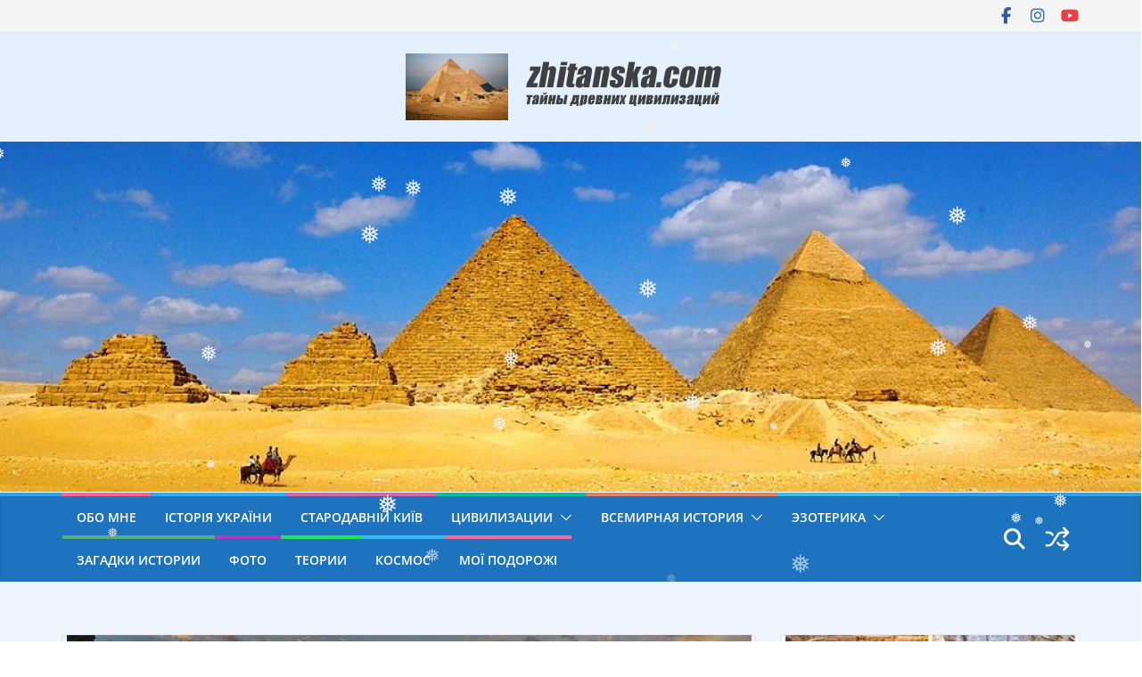

--- FILE ---
content_type: text/html; charset=UTF-8
request_url: https://zhitanska.com/content/kara-dag-kamennaya-skazka/
body_size: 28792
content:
		<!doctype html>
		<html lang="ru-RU" prefix="og: https://ogp.me/ns#">
		
<head>

			<meta charset="UTF-8"/>
		<meta name="viewport" content="width=device-width, initial-scale=1">
		<link rel="profile" href="https://gmpg.org/xfn/11" />
		
	
<!-- SEO от Rank Math - https://rankmath.com/ -->
<title>Кара-Даг – каменная сказка - zhitanska.com</title>
<meta name="description" content="Горно-вулканический массив Кара-Даг - сказка восточного Крыма. Кара-Даг - самое красивое место не только в Крыму, но и на всем Черноморском побережье. Черные"/>
<meta name="robots" content="index, follow, max-snippet:-1, max-video-preview:-1, max-image-preview:large"/>
<link rel="canonical" href="https://zhitanska.com/content/kara-dag-kamennaya-skazka/" />
<meta property="og:locale" content="ru_RU" />
<meta property="og:type" content="article" />
<meta property="og:title" content="Кара-Даг – каменная сказка - zhitanska.com" />
<meta property="og:description" content="Горно-вулканический массив Кара-Даг - сказка восточного Крыма. Кара-Даг - самое красивое место не только в Крыму, но и на всем Черноморском побережье. Черные" />
<meta property="og:url" content="https://zhitanska.com/content/kara-dag-kamennaya-skazka/" />
<meta property="og:site_name" content="zhitanska.com" />
<meta property="article:author" content="https://www.facebook.com/valentina.zhitanska" />
<meta property="article:tag" content="Золотые ворота" />
<meta property="article:tag" content="Кара-Даг" />
<meta property="article:tag" content="Карагач" />
<meta property="article:tag" content="Коктебель" />
<meta property="article:tag" content="Крым" />
<meta property="article:tag" content="Максимилиан Волошин" />
<meta property="article:tag" content="Хоба-Тепе" />
<meta property="article:tag" content="Черная гора" />
<meta property="article:section" content="Працивилизации" />
<meta property="og:updated_time" content="2021-11-30T20:52:50+03:00" />
<meta property="og:image" content="https://zhitanska.com/wp-content/uploads/2017/08/Kara-Dag.jpg" />
<meta property="og:image:secure_url" content="https://zhitanska.com/wp-content/uploads/2017/08/Kara-Dag.jpg" />
<meta property="og:image:width" content="768" />
<meta property="og:image:height" content="468" />
<meta property="og:image:alt" content="Кара-Даг" />
<meta property="og:image:type" content="image/jpeg" />
<meta property="article:published_time" content="2017-08-17T20:00:09+03:00" />
<meta property="article:modified_time" content="2021-11-30T20:52:50+03:00" />
<meta name="twitter:card" content="summary_large_image" />
<meta name="twitter:title" content="Кара-Даг – каменная сказка - zhitanska.com" />
<meta name="twitter:description" content="Горно-вулканический массив Кара-Даг - сказка восточного Крыма. Кара-Даг - самое красивое место не только в Крыму, но и на всем Черноморском побережье. Черные" />
<meta name="twitter:image" content="https://zhitanska.com/wp-content/uploads/2017/08/Kara-Dag.jpg" />
<meta name="twitter:label1" content="Автор" />
<meta name="twitter:data1" content="Valentina Zhitanskaya" />
<meta name="twitter:label2" content="Время чтения" />
<meta name="twitter:data2" content="3 минуты" />
<script type="application/ld+json" class="rank-math-schema">{"@context":"https://schema.org","@graph":[{"@type":["Person","Organization"],"@id":"https://zhitanska.com/#person","name":"Valentina Zhitanskaya","logo":{"@type":"ImageObject","@id":"https://zhitanska.com/#logo","url":"https://zhitanska.com/wp-content/uploads/2017/07/zeropoint_logo.png","contentUrl":"https://zhitanska.com/wp-content/uploads/2017/07/zeropoint_logo.png","caption":"Valentina Zhitanskaya","inLanguage":"ru-RU","width":"370","height":"75"},"image":{"@type":"ImageObject","@id":"https://zhitanska.com/#logo","url":"https://zhitanska.com/wp-content/uploads/2017/07/zeropoint_logo.png","contentUrl":"https://zhitanska.com/wp-content/uploads/2017/07/zeropoint_logo.png","caption":"Valentina Zhitanskaya","inLanguage":"ru-RU","width":"370","height":"75"}},{"@type":"WebSite","@id":"https://zhitanska.com/#website","url":"https://zhitanska.com","name":"Valentina Zhitanskaya","publisher":{"@id":"https://zhitanska.com/#person"},"inLanguage":"ru-RU"},{"@type":"ImageObject","@id":"https://zhitanska.com/wp-content/uploads/2017/08/Kara-Dag.jpg","url":"https://zhitanska.com/wp-content/uploads/2017/08/Kara-Dag.jpg","width":"768","height":"468","inLanguage":"ru-RU"},{"@type":"WebPage","@id":"https://zhitanska.com/content/kara-dag-kamennaya-skazka/#webpage","url":"https://zhitanska.com/content/kara-dag-kamennaya-skazka/","name":"\u041a\u0430\u0440\u0430-\u0414\u0430\u0433 \u2013 \u043a\u0430\u043c\u0435\u043d\u043d\u0430\u044f \u0441\u043a\u0430\u0437\u043a\u0430 - zhitanska.com","datePublished":"2017-08-17T20:00:09+03:00","dateModified":"2021-11-30T20:52:50+03:00","isPartOf":{"@id":"https://zhitanska.com/#website"},"primaryImageOfPage":{"@id":"https://zhitanska.com/wp-content/uploads/2017/08/Kara-Dag.jpg"},"inLanguage":"ru-RU"},{"@type":"Person","@id":"https://zhitanska.com/author/vzhitanskaya/","name":"Valentina Zhitanskaya","url":"https://zhitanska.com/author/vzhitanskaya/","image":{"@type":"ImageObject","@id":"https://secure.gravatar.com/avatar/594f42cf35181d6ace39407d4b4fbcb22384c6ec56c23bbbbfc9f33f98c3b3e6?s=96&amp;d=mm&amp;r=g","url":"https://secure.gravatar.com/avatar/594f42cf35181d6ace39407d4b4fbcb22384c6ec56c23bbbbfc9f33f98c3b3e6?s=96&amp;d=mm&amp;r=g","caption":"Valentina Zhitanskaya","inLanguage":"ru-RU"},"sameAs":["https://zhitanska.com/","https://www.facebook.com/valentina.zhitanska"]},{"@type":"BlogPosting","headline":"\u041a\u0430\u0440\u0430-\u0414\u0430\u0433 \u2013 \u043a\u0430\u043c\u0435\u043d\u043d\u0430\u044f \u0441\u043a\u0430\u0437\u043a\u0430 - zhitanska.com","keywords":"\u041a\u0430\u0440\u0430-\u0414\u0430\u0433","datePublished":"2017-08-17T20:00:09+03:00","dateModified":"2021-11-30T20:52:50+03:00","articleSection":"\u041f\u0440\u0430\u0446\u0438\u0432\u0438\u043b\u0438\u0437\u0430\u0446\u0438\u0438","author":{"@id":"https://zhitanska.com/author/vzhitanskaya/","name":"Valentina Zhitanskaya"},"publisher":{"@id":"https://zhitanska.com/#person"},"description":"\u0413\u043e\u0440\u043d\u043e-\u0432\u0443\u043b\u043a\u0430\u043d\u0438\u0447\u0435\u0441\u043a\u0438\u0439 \u043c\u0430\u0441\u0441\u0438\u0432 \u041a\u0430\u0440\u0430-\u0414\u0430\u0433 - \u0441\u043a\u0430\u0437\u043a\u0430 \u0432\u043e\u0441\u0442\u043e\u0447\u043d\u043e\u0433\u043e \u041a\u0440\u044b\u043c\u0430. \u041a\u0430\u0440\u0430-\u0414\u0430\u0433 - \u0441\u0430\u043c\u043e\u0435 \u043a\u0440\u0430\u0441\u0438\u0432\u043e\u0435 \u043c\u0435\u0441\u0442\u043e \u043d\u0435 \u0442\u043e\u043b\u044c\u043a\u043e \u0432 \u041a\u0440\u044b\u043c\u0443, \u043d\u043e \u0438 \u043d\u0430 \u0432\u0441\u0435\u043c \u0427\u0435\u0440\u043d\u043e\u043c\u043e\u0440\u0441\u043a\u043e\u043c \u043f\u043e\u0431\u0435\u0440\u0435\u0436\u044c\u0435. \u0427\u0435\u0440\u043d\u044b\u0435","name":"\u041a\u0430\u0440\u0430-\u0414\u0430\u0433 \u2013 \u043a\u0430\u043c\u0435\u043d\u043d\u0430\u044f \u0441\u043a\u0430\u0437\u043a\u0430 - zhitanska.com","@id":"https://zhitanska.com/content/kara-dag-kamennaya-skazka/#richSnippet","isPartOf":{"@id":"https://zhitanska.com/content/kara-dag-kamennaya-skazka/#webpage"},"image":{"@id":"https://zhitanska.com/wp-content/uploads/2017/08/Kara-Dag.jpg"},"inLanguage":"ru-RU","mainEntityOfPage":{"@id":"https://zhitanska.com/content/kara-dag-kamennaya-skazka/#webpage"}}]}</script>
<!-- /Rank Math WordPress SEO плагин -->

<link rel='dns-prefetch' href='//static.addtoany.com' />
<link rel='dns-prefetch' href='//fonts.googleapis.com' />
<link rel='dns-prefetch' href='//www.googletagmanager.com' />
<link rel="alternate" type="application/rss+xml" title="zhitanska.com &raquo; Лента" href="https://zhitanska.com/feed/" />
<link rel="alternate" type="application/rss+xml" title="zhitanska.com &raquo; Лента комментариев" href="https://zhitanska.com/comments/feed/" />
<link rel="alternate" type="application/rss+xml" title="zhitanska.com &raquo; Лента комментариев к &laquo;Кара-Даг – каменная сказка&raquo;" href="https://zhitanska.com/content/kara-dag-kamennaya-skazka/feed/" />
<link rel="alternate" title="oEmbed (JSON)" type="application/json+oembed" href="https://zhitanska.com/wp-json/oembed/1.0/embed?url=https%3A%2F%2Fzhitanska.com%2Fcontent%2Fkara-dag-kamennaya-skazka%2F" />
<link rel="alternate" title="oEmbed (XML)" type="text/xml+oembed" href="https://zhitanska.com/wp-json/oembed/1.0/embed?url=https%3A%2F%2Fzhitanska.com%2Fcontent%2Fkara-dag-kamennaya-skazka%2F&#038;format=xml" />
<style type="text/css" media="all">
.wpautoterms-footer{background-color:#ffffff;text-align:center;}
.wpautoterms-footer a{color:#000000;font-family:Arial, sans-serif;font-size:14px;}
.wpautoterms-footer .separator{color:#cccccc;font-family:Arial, sans-serif;font-size:14px;}</style>
<style id='wp-img-auto-sizes-contain-inline-css' type='text/css'>
img:is([sizes=auto i],[sizes^="auto," i]){contain-intrinsic-size:3000px 1500px}
/*# sourceURL=wp-img-auto-sizes-contain-inline-css */
</style>
<style id='wp-block-library-inline-css' type='text/css'>
:root{--wp-block-synced-color:#7a00df;--wp-block-synced-color--rgb:122,0,223;--wp-bound-block-color:var(--wp-block-synced-color);--wp-editor-canvas-background:#ddd;--wp-admin-theme-color:#007cba;--wp-admin-theme-color--rgb:0,124,186;--wp-admin-theme-color-darker-10:#006ba1;--wp-admin-theme-color-darker-10--rgb:0,107,160.5;--wp-admin-theme-color-darker-20:#005a87;--wp-admin-theme-color-darker-20--rgb:0,90,135;--wp-admin-border-width-focus:2px}@media (min-resolution:192dpi){:root{--wp-admin-border-width-focus:1.5px}}.wp-element-button{cursor:pointer}:root .has-very-light-gray-background-color{background-color:#eee}:root .has-very-dark-gray-background-color{background-color:#313131}:root .has-very-light-gray-color{color:#eee}:root .has-very-dark-gray-color{color:#313131}:root .has-vivid-green-cyan-to-vivid-cyan-blue-gradient-background{background:linear-gradient(135deg,#00d084,#0693e3)}:root .has-purple-crush-gradient-background{background:linear-gradient(135deg,#34e2e4,#4721fb 50%,#ab1dfe)}:root .has-hazy-dawn-gradient-background{background:linear-gradient(135deg,#faaca8,#dad0ec)}:root .has-subdued-olive-gradient-background{background:linear-gradient(135deg,#fafae1,#67a671)}:root .has-atomic-cream-gradient-background{background:linear-gradient(135deg,#fdd79a,#004a59)}:root .has-nightshade-gradient-background{background:linear-gradient(135deg,#330968,#31cdcf)}:root .has-midnight-gradient-background{background:linear-gradient(135deg,#020381,#2874fc)}:root{--wp--preset--font-size--normal:16px;--wp--preset--font-size--huge:42px}.has-regular-font-size{font-size:1em}.has-larger-font-size{font-size:2.625em}.has-normal-font-size{font-size:var(--wp--preset--font-size--normal)}.has-huge-font-size{font-size:var(--wp--preset--font-size--huge)}.has-text-align-center{text-align:center}.has-text-align-left{text-align:left}.has-text-align-right{text-align:right}.has-fit-text{white-space:nowrap!important}#end-resizable-editor-section{display:none}.aligncenter{clear:both}.items-justified-left{justify-content:flex-start}.items-justified-center{justify-content:center}.items-justified-right{justify-content:flex-end}.items-justified-space-between{justify-content:space-between}.screen-reader-text{border:0;clip-path:inset(50%);height:1px;margin:-1px;overflow:hidden;padding:0;position:absolute;width:1px;word-wrap:normal!important}.screen-reader-text:focus{background-color:#ddd;clip-path:none;color:#444;display:block;font-size:1em;height:auto;left:5px;line-height:normal;padding:15px 23px 14px;text-decoration:none;top:5px;width:auto;z-index:100000}html :where(.has-border-color){border-style:solid}html :where([style*=border-top-color]){border-top-style:solid}html :where([style*=border-right-color]){border-right-style:solid}html :where([style*=border-bottom-color]){border-bottom-style:solid}html :where([style*=border-left-color]){border-left-style:solid}html :where([style*=border-width]){border-style:solid}html :where([style*=border-top-width]){border-top-style:solid}html :where([style*=border-right-width]){border-right-style:solid}html :where([style*=border-bottom-width]){border-bottom-style:solid}html :where([style*=border-left-width]){border-left-style:solid}html :where(img[class*=wp-image-]){height:auto;max-width:100%}:where(figure){margin:0 0 1em}html :where(.is-position-sticky){--wp-admin--admin-bar--position-offset:var(--wp-admin--admin-bar--height,0px)}@media screen and (max-width:600px){html :where(.is-position-sticky){--wp-admin--admin-bar--position-offset:0px}}

/*# sourceURL=wp-block-library-inline-css */
</style><style id='global-styles-inline-css' type='text/css'>
:root{--wp--preset--aspect-ratio--square: 1;--wp--preset--aspect-ratio--4-3: 4/3;--wp--preset--aspect-ratio--3-4: 3/4;--wp--preset--aspect-ratio--3-2: 3/2;--wp--preset--aspect-ratio--2-3: 2/3;--wp--preset--aspect-ratio--16-9: 16/9;--wp--preset--aspect-ratio--9-16: 9/16;--wp--preset--color--black: #000000;--wp--preset--color--cyan-bluish-gray: #abb8c3;--wp--preset--color--white: #ffffff;--wp--preset--color--pale-pink: #f78da7;--wp--preset--color--vivid-red: #cf2e2e;--wp--preset--color--luminous-vivid-orange: #ff6900;--wp--preset--color--luminous-vivid-amber: #fcb900;--wp--preset--color--light-green-cyan: #7bdcb5;--wp--preset--color--vivid-green-cyan: #00d084;--wp--preset--color--pale-cyan-blue: #8ed1fc;--wp--preset--color--vivid-cyan-blue: #0693e3;--wp--preset--color--vivid-purple: #9b51e0;--wp--preset--color--cm-color-1: #257BC1;--wp--preset--color--cm-color-2: #2270B0;--wp--preset--color--cm-color-3: #FFFFFF;--wp--preset--color--cm-color-4: #F9FEFD;--wp--preset--color--cm-color-5: #27272A;--wp--preset--color--cm-color-6: #16181A;--wp--preset--color--cm-color-7: #8F8F8F;--wp--preset--color--cm-color-8: #FFFFFF;--wp--preset--color--cm-color-9: #C7C7C7;--wp--preset--gradient--vivid-cyan-blue-to-vivid-purple: linear-gradient(135deg,rgb(6,147,227) 0%,rgb(155,81,224) 100%);--wp--preset--gradient--light-green-cyan-to-vivid-green-cyan: linear-gradient(135deg,rgb(122,220,180) 0%,rgb(0,208,130) 100%);--wp--preset--gradient--luminous-vivid-amber-to-luminous-vivid-orange: linear-gradient(135deg,rgb(252,185,0) 0%,rgb(255,105,0) 100%);--wp--preset--gradient--luminous-vivid-orange-to-vivid-red: linear-gradient(135deg,rgb(255,105,0) 0%,rgb(207,46,46) 100%);--wp--preset--gradient--very-light-gray-to-cyan-bluish-gray: linear-gradient(135deg,rgb(238,238,238) 0%,rgb(169,184,195) 100%);--wp--preset--gradient--cool-to-warm-spectrum: linear-gradient(135deg,rgb(74,234,220) 0%,rgb(151,120,209) 20%,rgb(207,42,186) 40%,rgb(238,44,130) 60%,rgb(251,105,98) 80%,rgb(254,248,76) 100%);--wp--preset--gradient--blush-light-purple: linear-gradient(135deg,rgb(255,206,236) 0%,rgb(152,150,240) 100%);--wp--preset--gradient--blush-bordeaux: linear-gradient(135deg,rgb(254,205,165) 0%,rgb(254,45,45) 50%,rgb(107,0,62) 100%);--wp--preset--gradient--luminous-dusk: linear-gradient(135deg,rgb(255,203,112) 0%,rgb(199,81,192) 50%,rgb(65,88,208) 100%);--wp--preset--gradient--pale-ocean: linear-gradient(135deg,rgb(255,245,203) 0%,rgb(182,227,212) 50%,rgb(51,167,181) 100%);--wp--preset--gradient--electric-grass: linear-gradient(135deg,rgb(202,248,128) 0%,rgb(113,206,126) 100%);--wp--preset--gradient--midnight: linear-gradient(135deg,rgb(2,3,129) 0%,rgb(40,116,252) 100%);--wp--preset--font-size--small: 13px;--wp--preset--font-size--medium: 20px;--wp--preset--font-size--large: 36px;--wp--preset--font-size--x-large: 42px;--wp--preset--font-family--dm-sans: DM Sans, sans-serif;--wp--preset--font-family--public-sans: Public Sans, sans-serif;--wp--preset--font-family--roboto: Roboto, sans-serif;--wp--preset--font-family--segoe-ui: Segoe UI, Arial, sans-serif;--wp--preset--spacing--20: 0.44rem;--wp--preset--spacing--30: 0.67rem;--wp--preset--spacing--40: 1rem;--wp--preset--spacing--50: 1.5rem;--wp--preset--spacing--60: 2.25rem;--wp--preset--spacing--70: 3.38rem;--wp--preset--spacing--80: 5.06rem;--wp--preset--shadow--natural: 6px 6px 9px rgba(0, 0, 0, 0.2);--wp--preset--shadow--deep: 12px 12px 50px rgba(0, 0, 0, 0.4);--wp--preset--shadow--sharp: 6px 6px 0px rgba(0, 0, 0, 0.2);--wp--preset--shadow--outlined: 6px 6px 0px -3px rgb(255, 255, 255), 6px 6px rgb(0, 0, 0);--wp--preset--shadow--crisp: 6px 6px 0px rgb(0, 0, 0);}:root { --wp--style--global--content-size: 760px;--wp--style--global--wide-size: 1160px; }:where(body) { margin: 0; }.wp-site-blocks > .alignleft { float: left; margin-right: 2em; }.wp-site-blocks > .alignright { float: right; margin-left: 2em; }.wp-site-blocks > .aligncenter { justify-content: center; margin-left: auto; margin-right: auto; }:where(.wp-site-blocks) > * { margin-block-start: 24px; margin-block-end: 0; }:where(.wp-site-blocks) > :first-child { margin-block-start: 0; }:where(.wp-site-blocks) > :last-child { margin-block-end: 0; }:root { --wp--style--block-gap: 24px; }:root :where(.is-layout-flow) > :first-child{margin-block-start: 0;}:root :where(.is-layout-flow) > :last-child{margin-block-end: 0;}:root :where(.is-layout-flow) > *{margin-block-start: 24px;margin-block-end: 0;}:root :where(.is-layout-constrained) > :first-child{margin-block-start: 0;}:root :where(.is-layout-constrained) > :last-child{margin-block-end: 0;}:root :where(.is-layout-constrained) > *{margin-block-start: 24px;margin-block-end: 0;}:root :where(.is-layout-flex){gap: 24px;}:root :where(.is-layout-grid){gap: 24px;}.is-layout-flow > .alignleft{float: left;margin-inline-start: 0;margin-inline-end: 2em;}.is-layout-flow > .alignright{float: right;margin-inline-start: 2em;margin-inline-end: 0;}.is-layout-flow > .aligncenter{margin-left: auto !important;margin-right: auto !important;}.is-layout-constrained > .alignleft{float: left;margin-inline-start: 0;margin-inline-end: 2em;}.is-layout-constrained > .alignright{float: right;margin-inline-start: 2em;margin-inline-end: 0;}.is-layout-constrained > .aligncenter{margin-left: auto !important;margin-right: auto !important;}.is-layout-constrained > :where(:not(.alignleft):not(.alignright):not(.alignfull)){max-width: var(--wp--style--global--content-size);margin-left: auto !important;margin-right: auto !important;}.is-layout-constrained > .alignwide{max-width: var(--wp--style--global--wide-size);}body .is-layout-flex{display: flex;}.is-layout-flex{flex-wrap: wrap;align-items: center;}.is-layout-flex > :is(*, div){margin: 0;}body .is-layout-grid{display: grid;}.is-layout-grid > :is(*, div){margin: 0;}body{padding-top: 0px;padding-right: 0px;padding-bottom: 0px;padding-left: 0px;}a:where(:not(.wp-element-button)){text-decoration: underline;}:root :where(.wp-element-button, .wp-block-button__link){background-color: #32373c;border-width: 0;color: #fff;font-family: inherit;font-size: inherit;font-style: inherit;font-weight: inherit;letter-spacing: inherit;line-height: inherit;padding-top: calc(0.667em + 2px);padding-right: calc(1.333em + 2px);padding-bottom: calc(0.667em + 2px);padding-left: calc(1.333em + 2px);text-decoration: none;text-transform: inherit;}.has-black-color{color: var(--wp--preset--color--black) !important;}.has-cyan-bluish-gray-color{color: var(--wp--preset--color--cyan-bluish-gray) !important;}.has-white-color{color: var(--wp--preset--color--white) !important;}.has-pale-pink-color{color: var(--wp--preset--color--pale-pink) !important;}.has-vivid-red-color{color: var(--wp--preset--color--vivid-red) !important;}.has-luminous-vivid-orange-color{color: var(--wp--preset--color--luminous-vivid-orange) !important;}.has-luminous-vivid-amber-color{color: var(--wp--preset--color--luminous-vivid-amber) !important;}.has-light-green-cyan-color{color: var(--wp--preset--color--light-green-cyan) !important;}.has-vivid-green-cyan-color{color: var(--wp--preset--color--vivid-green-cyan) !important;}.has-pale-cyan-blue-color{color: var(--wp--preset--color--pale-cyan-blue) !important;}.has-vivid-cyan-blue-color{color: var(--wp--preset--color--vivid-cyan-blue) !important;}.has-vivid-purple-color{color: var(--wp--preset--color--vivid-purple) !important;}.has-cm-color-1-color{color: var(--wp--preset--color--cm-color-1) !important;}.has-cm-color-2-color{color: var(--wp--preset--color--cm-color-2) !important;}.has-cm-color-3-color{color: var(--wp--preset--color--cm-color-3) !important;}.has-cm-color-4-color{color: var(--wp--preset--color--cm-color-4) !important;}.has-cm-color-5-color{color: var(--wp--preset--color--cm-color-5) !important;}.has-cm-color-6-color{color: var(--wp--preset--color--cm-color-6) !important;}.has-cm-color-7-color{color: var(--wp--preset--color--cm-color-7) !important;}.has-cm-color-8-color{color: var(--wp--preset--color--cm-color-8) !important;}.has-cm-color-9-color{color: var(--wp--preset--color--cm-color-9) !important;}.has-black-background-color{background-color: var(--wp--preset--color--black) !important;}.has-cyan-bluish-gray-background-color{background-color: var(--wp--preset--color--cyan-bluish-gray) !important;}.has-white-background-color{background-color: var(--wp--preset--color--white) !important;}.has-pale-pink-background-color{background-color: var(--wp--preset--color--pale-pink) !important;}.has-vivid-red-background-color{background-color: var(--wp--preset--color--vivid-red) !important;}.has-luminous-vivid-orange-background-color{background-color: var(--wp--preset--color--luminous-vivid-orange) !important;}.has-luminous-vivid-amber-background-color{background-color: var(--wp--preset--color--luminous-vivid-amber) !important;}.has-light-green-cyan-background-color{background-color: var(--wp--preset--color--light-green-cyan) !important;}.has-vivid-green-cyan-background-color{background-color: var(--wp--preset--color--vivid-green-cyan) !important;}.has-pale-cyan-blue-background-color{background-color: var(--wp--preset--color--pale-cyan-blue) !important;}.has-vivid-cyan-blue-background-color{background-color: var(--wp--preset--color--vivid-cyan-blue) !important;}.has-vivid-purple-background-color{background-color: var(--wp--preset--color--vivid-purple) !important;}.has-cm-color-1-background-color{background-color: var(--wp--preset--color--cm-color-1) !important;}.has-cm-color-2-background-color{background-color: var(--wp--preset--color--cm-color-2) !important;}.has-cm-color-3-background-color{background-color: var(--wp--preset--color--cm-color-3) !important;}.has-cm-color-4-background-color{background-color: var(--wp--preset--color--cm-color-4) !important;}.has-cm-color-5-background-color{background-color: var(--wp--preset--color--cm-color-5) !important;}.has-cm-color-6-background-color{background-color: var(--wp--preset--color--cm-color-6) !important;}.has-cm-color-7-background-color{background-color: var(--wp--preset--color--cm-color-7) !important;}.has-cm-color-8-background-color{background-color: var(--wp--preset--color--cm-color-8) !important;}.has-cm-color-9-background-color{background-color: var(--wp--preset--color--cm-color-9) !important;}.has-black-border-color{border-color: var(--wp--preset--color--black) !important;}.has-cyan-bluish-gray-border-color{border-color: var(--wp--preset--color--cyan-bluish-gray) !important;}.has-white-border-color{border-color: var(--wp--preset--color--white) !important;}.has-pale-pink-border-color{border-color: var(--wp--preset--color--pale-pink) !important;}.has-vivid-red-border-color{border-color: var(--wp--preset--color--vivid-red) !important;}.has-luminous-vivid-orange-border-color{border-color: var(--wp--preset--color--luminous-vivid-orange) !important;}.has-luminous-vivid-amber-border-color{border-color: var(--wp--preset--color--luminous-vivid-amber) !important;}.has-light-green-cyan-border-color{border-color: var(--wp--preset--color--light-green-cyan) !important;}.has-vivid-green-cyan-border-color{border-color: var(--wp--preset--color--vivid-green-cyan) !important;}.has-pale-cyan-blue-border-color{border-color: var(--wp--preset--color--pale-cyan-blue) !important;}.has-vivid-cyan-blue-border-color{border-color: var(--wp--preset--color--vivid-cyan-blue) !important;}.has-vivid-purple-border-color{border-color: var(--wp--preset--color--vivid-purple) !important;}.has-cm-color-1-border-color{border-color: var(--wp--preset--color--cm-color-1) !important;}.has-cm-color-2-border-color{border-color: var(--wp--preset--color--cm-color-2) !important;}.has-cm-color-3-border-color{border-color: var(--wp--preset--color--cm-color-3) !important;}.has-cm-color-4-border-color{border-color: var(--wp--preset--color--cm-color-4) !important;}.has-cm-color-5-border-color{border-color: var(--wp--preset--color--cm-color-5) !important;}.has-cm-color-6-border-color{border-color: var(--wp--preset--color--cm-color-6) !important;}.has-cm-color-7-border-color{border-color: var(--wp--preset--color--cm-color-7) !important;}.has-cm-color-8-border-color{border-color: var(--wp--preset--color--cm-color-8) !important;}.has-cm-color-9-border-color{border-color: var(--wp--preset--color--cm-color-9) !important;}.has-vivid-cyan-blue-to-vivid-purple-gradient-background{background: var(--wp--preset--gradient--vivid-cyan-blue-to-vivid-purple) !important;}.has-light-green-cyan-to-vivid-green-cyan-gradient-background{background: var(--wp--preset--gradient--light-green-cyan-to-vivid-green-cyan) !important;}.has-luminous-vivid-amber-to-luminous-vivid-orange-gradient-background{background: var(--wp--preset--gradient--luminous-vivid-amber-to-luminous-vivid-orange) !important;}.has-luminous-vivid-orange-to-vivid-red-gradient-background{background: var(--wp--preset--gradient--luminous-vivid-orange-to-vivid-red) !important;}.has-very-light-gray-to-cyan-bluish-gray-gradient-background{background: var(--wp--preset--gradient--very-light-gray-to-cyan-bluish-gray) !important;}.has-cool-to-warm-spectrum-gradient-background{background: var(--wp--preset--gradient--cool-to-warm-spectrum) !important;}.has-blush-light-purple-gradient-background{background: var(--wp--preset--gradient--blush-light-purple) !important;}.has-blush-bordeaux-gradient-background{background: var(--wp--preset--gradient--blush-bordeaux) !important;}.has-luminous-dusk-gradient-background{background: var(--wp--preset--gradient--luminous-dusk) !important;}.has-pale-ocean-gradient-background{background: var(--wp--preset--gradient--pale-ocean) !important;}.has-electric-grass-gradient-background{background: var(--wp--preset--gradient--electric-grass) !important;}.has-midnight-gradient-background{background: var(--wp--preset--gradient--midnight) !important;}.has-small-font-size{font-size: var(--wp--preset--font-size--small) !important;}.has-medium-font-size{font-size: var(--wp--preset--font-size--medium) !important;}.has-large-font-size{font-size: var(--wp--preset--font-size--large) !important;}.has-x-large-font-size{font-size: var(--wp--preset--font-size--x-large) !important;}.has-dm-sans-font-family{font-family: var(--wp--preset--font-family--dm-sans) !important;}.has-public-sans-font-family{font-family: var(--wp--preset--font-family--public-sans) !important;}.has-roboto-font-family{font-family: var(--wp--preset--font-family--roboto) !important;}.has-segoe-ui-font-family{font-family: var(--wp--preset--font-family--segoe-ui) !important;}
/*# sourceURL=global-styles-inline-css */
</style>

<link rel='stylesheet' id='wpautoterms_css-css' href='https://zhitanska.com/wp-content/plugins/auto-terms-of-service-and-privacy-policy/css/wpautoterms.css?ver=3109d1d4e33f9316169f60ce49b048a0' type='text/css' media='all' />
<link rel='stylesheet' id='wp-snow-effect-css' href='https://zhitanska.com/wp-content/plugins/wp-snow-effect/public/css/wp-snow-effect-public.css?ver=1.0.0' type='text/css' media='all' />
<link rel='stylesheet' id='colormag_style-css' href='https://zhitanska.com/wp-content/themes/colormag-pro/style.css?ver=5.1.4' type='text/css' media='all' />
<style id='colormag_style-inline-css' type='text/css'>
.cm-entry-summary a,
			.mzb-featured-categories .mzb-post-title a,
			.mzb-tab-post .mzb-post-title a,
			.mzb-post-list .mzb-post-title a,
			.mzb-featured-posts .mzb-post-title a,
			.mzb-featured-categories .mzb-post-title a{color:#207daf;}.post .cm-entry-summary a:hover,
			.mzb-featured-categories .mzb-post-title a:hover,
			.mzb-tab-post .mzb-post-title a:hover,
			.mzb-post-list .mzb-post-title a:hover,
			.mzb-featured-posts .mzb-post-title a:hover,
			.mzb-featured-categories .mzb-post-title a:hover{color:#207daf;}.cm-header, .dark-skin .cm-main-header{background-color:#e5f0ff;}.cm-site-title a{color:#0053c1;}.cm-site-title a:hover{color:#0019ff;}.cm-site-description{color:#f70000;}@media screen and (min-width: 992px) {.cm-primary{width:70%;}}.cm-site-title{font-weight:default;}.cm-site-description{font-weight:default;font-size:14px;}.cm-primary-nav a,
			.cm-primary-nav ul li ul li a,
			.cm-primary-nav ul li.current-menu-item ul li a,
			.cm-primary-nav ul li ul li.current-menu-item a,
			.cm-primary-nav ul li.current_page_ancestor ul li a,
			.cm-primary-nav ul li.current-menu-ancestor ul li a,
			.cm-primary-nav ul li.current_page_item ul li a,
			.cm-primary-nav li.menu-item-has-children>a::after,
			.cm-primary-nav li.page_item_has_children>a::after,
			.cm-layout-2-style-1 .cm-primary-nav a,
			.cm-layout-2-style-1 .cm-primary-nav ul > li > a{color:#ffffff;}#cm-primary-nav, .colormag-header-clean #cm-primary-nav .cm-row, .colormag-header-clean--full-width #cm-primary-nav, .cm-header .cm-main-header .cm-primary-nav .cm-row, .cm-home-icon.front_page_on{background-color:#1e73be;}.cm-primary-nav .sub-menu, .cm-primary-nav .children{background-color:#1e73be;}#cm-primary-nav,
			.colormag-header-clean #cm-primary-nav .cm-row,
			.cm-layout-2-style-1 #cm-primary-nav,
			.colormag-header-clean.colormag-header-clean--top #cm-primary-nav .cm-row,
			.colormag-header-clean--full-width #cm-primary-nav,
			.cm-layout-2-style-1.cm-layout-2-style-1--top #cm-primary-nav,
			.cm-layout-2.cm-layout-2-style-2 #cm-primary-nav{border-top-color:#2fa1ed;}.cm-layout-2.cm-layout-2-style-2 #cm-primary-nav{border-bottom-color:#2fa1ed;}.cm-header .cm-menu-toggle svg,
			.cm-header .cm-menu-toggle svg{fill:#fff;}.post .cm-entry-title,
			.cm-posts .post .cm-post-content .cm-entry-title a,
			.cm-posts .post .single-title-above .cm-entry-title a{color:#1e73be;}.type-page .cm-entry-title,
			.type-page .cm-entry-title a{color:#1e73be;}.blog .cm-posts .post .cm-post-content .human-diff-time .human-diff-time-display,
			.blog .cm-posts .post .cm-post-content .cm-below-entry-meta .cm-post-date a,
			.blog .cm-posts .post .cm-post-content .cm-below-entry-meta .cm-author,
			.blog .cm-posts .post .cm-post-content .cm-below-entry-meta .cm-author a,
			.blog .cm-posts .post .cm-post-content .cm-below-entry-meta .cm-post-views a,
			.blog .cm-posts .post .cm-post-content .cm-below-entry-meta .cm-tag-links a,
			.blog .cm-posts .post .cm-post-content .cm-below-entry-meta .cm-comments-link a,
			.blog .cm-posts .post .cm-post-content .cm-below-entry-meta .cm-edit-link a,
			.blog .cm-posts .post .cm-post-content .cm-below-entry-meta .cm-edit-link i,
			.blog .cm-posts .post .cm-post-content .cm-below-entry-meta .cm-post-views,
			.blog .cm-posts .post .cm-post-content .cm-below-entry-meta .cm-reading-time,
			.blog .cm-posts .post .cm-post-content .cm-below-entry-meta .cm-reading-time::before{}.search .cm-posts .post .cm-post-content .human-diff-time .human-diff-time-display,
			.search .cm-posts .post .cm-post-content .cm-below-entry-meta .cm-post-date a,
			.search .cm-posts .post .cm-post-content .cm-below-entry-meta .cm-author,
			.search .cm-posts .post .cm-post-content .cm-below-entry-meta .cm-author a,
			.search .cm-posts .post .cm-post-content .cm-below-entry-meta .cm-post-views a,
			.search .cm-posts .post .cm-post-content .cm-below-entry-meta .cm-tag-links a,
			.search .cm-posts .post .cm-post-content .cm-below-entry-meta .cm-comments-link a,
			.search .cm-posts .post .cm-post-content .cm-below-entry-meta .cm-edit-link a,
			.search .cm-posts .post .cm-post-content .cm-below-entry-meta .cm-edit-link i,
			.search .cm-posts .post .cm-post-content .cm-below-entry-meta .cm-post-views,
			.search .cm-posts .post .cm-post-content .cm-below-entry-meta .cm-reading-time,
			.search .cm-posts .post .cm-post-content .cm-below-entry-meta .cm-reading-time::before{}.single-post .cm-posts .post .cm-post-content .human-diff-time .human-diff-time-display,
			.single-post .cm-posts .post .cm-post-content .cm-below-entry-meta .cm-post-date a,
			.single-post .cm-posts .post .cm-post-content .cm-below-entry-meta .cm-author,
			.single-post .cm-posts .post .cm-post-content .cm-below-entry-meta .cm-author a,
			.single-post .cm-posts .post .cm-post-content .cm-below-entry-meta .cm-post-views a,
			.single-post .cm-posts .post .cm-post-content .cm-below-entry-meta .cm-tag-links a,
			.single-post .cm-posts .post .cm-post-content .cm-below-entry-meta .cm-comments-link a,
			.single-post .cm-posts .post .cm-post-content .cm-below-entry-meta .cm-edit-link a,
			.single-post .cm-posts .post .cm-post-content .cm-below-entry-meta .cm-edit-link i,
			.single-post .cm-posts .post .cm-post-content .cm-below-entry-meta .cm-post-views,
			.single-post .cm-posts .post .cm-post-content .cm-below-entry-meta .cm-reading-time,
			.single-post .cm-posts .post .cm-post-content .cm-below-entry-meta .cm-reading-time::before{}.blog .cm-post-date a,
			.blog .human-diff-time .human-diff-time-display,
			.blog .cm-total-views,
			.blog .cm-author a,
			.blog .cm-post-views,
			.blog .total-views,
			.blog .cm-edit-link a,
			.blog .cm-comments-link a,
			.blog .cm-reading-time,
			.blog.dark-skin .cm-post-date a,
			.blog.dark-skin .cm-author a,
			.blog.dark-skin .cm-comments-link a,
			.blog.dark-skin .cm-posts .post .cm-post-content .cm-below-entry-meta .cm-post-views span,
			.blog .cm-footer-cols .cm-reading-time{color:#1e73be;}.search .cm-post-date a,
			.search .human-diff-time .human-diff-time-display,
			.search .cm-total-views,
			.search .cm-author a,
			.search .cm-post-views,
			.search .total-views,
			.search .cm-edit-link a,
			.search .cm-comments-link a,
			.search .cm-reading-time,
			.search.dark-skin .cm-post-date a,
			.search.dark-skin .cm-author a,
			.search.dark-skin .cm-comments-link a,
			.search.dark-skin .cm-posts .post .cm-post-content .cm-below-entry-meta .cm-post-views span,
			.search .cm-footer-cols .cm-reading-time{color:#1e73be;}.single-post .cm-post-date a,
			.single-post .human-diff-time .human-diff-time-display,
			.single-post .cm-total-views,
			.single-post .cm-author a,
			.single-post .cm-post-views,
			.single-post .total-views,
			.single-post .cm-edit-link a,
			.single-post .cm-comments-link a,
			.single-post .cm-reading-time,
			.single-post.dark-skin .cm-post-date a,
			.single-post.dark-skin .cm-author a,
			.single-post.dark-skin .cm-comments-link a,
			.single-post.dark-skin .cm-posts .post .cm-post-content .cm-below-entry-meta .cm-post-views span,
			.single-post .cm-footer-cols .cm-reading-time{color:#1e73be;}.cm-content{background-color:#eff4fc;}body{background-color:1e73be;background-position:;background-size:contain;background-repeat:no-repeat;}.colormag-button,
			input[type="reset"],
			input[type="button"],
			input[type="submit"],
			button,
			.cm-entry-button,
			.wp-block-button .wp-block-button__link{background-color:#207daf;}h1 ,h2, h3, h4, h5, h6{color:#333333;font-size:15px;line-height:1.6;}h1{font-weight:Inherit;}h2{color:#333333;font-weight:Inherit;}h3{color:#333333;font-weight:Inherit;}.nav-links .page-numbers{justify-content:flex-start;}.cm-primary-nav .menunav-menu>li.menu-item-object-category>a{position:relative}.cm-primary-nav .menunav-menu>li.menu-item-object-category::before{content:"";position:absolute;top:-4px;left:0;right:0;height:4px;z-index:10;transition:width .35s}>a.cm-primary-nav .menu-item-object-category.menu-item-category-1::before, .cm-primary-nav .menu-item-object-category.menu-item-category-1:hover{background:#dd3333}.cm-primary-nav .menu-item-object-category.menu-item-category-4::before, .cm-primary-nav .menu-item-object-category.menu-item-category-4:hover{background:#ff6095}.cm-primary-nav .menu-item-object-category.menu-item-category-5::before, .cm-primary-nav .menu-item-object-category.menu-item-category-5:hover{background:#f49222}.cm-primary-nav .menu-item-object-category.menu-item-category-6::before, .cm-primary-nav .menu-item-object-category.menu-item-category-6:hover{background:#ad3cb7}.cm-primary-nav .menu-item-object-category.menu-item-category-7::before, .cm-primary-nav .menu-item-object-category.menu-item-category-7:hover{background:#3925ed}.cm-primary-nav .menu-item-object-category.menu-item-category-8::before, .cm-primary-nav .menu-item-object-category.menu-item-category-8:hover{background:#dd0f0f}.cm-primary-nav .menu-item-object-category.menu-item-category-9::before, .cm-primary-nav .menu-item-object-category.menu-item-category-9:hover{background:#04c2a2}.cm-primary-nav .menu-item-object-category.menu-item-category-10::before, .cm-primary-nav .menu-item-object-category.menu-item-category-10:hover{background:#8d36af}.cm-primary-nav .menu-item-object-category.menu-item-category-11::before, .cm-primary-nav .menu-item-object-category.menu-item-category-11:hover{background:#ff723a}.cm-primary-nav .menu-item-object-category.menu-item-category-12::before, .cm-primary-nav .menu-item-object-category.menu-item-category-12:hover{background:#4ae51b}.cm-primary-nav .menu-item-object-category.menu-item-category-13::before, .cm-primary-nav .menu-item-object-category.menu-item-category-13:hover{background:#b91dc1}.cm-primary-nav .menu-item-object-category.menu-item-category-14::before, .cm-primary-nav .menu-item-object-category.menu-item-category-14:hover{background:#1eb0ea}.cm-primary-nav .menu-item-object-category.menu-item-category-15::before, .cm-primary-nav .menu-item-object-category.menu-item-category-15:hover{background:#cc1c7f}.cm-primary-nav .menu-item-object-category.menu-item-category-16::before, .cm-primary-nav .menu-item-object-category.menu-item-category-16:hover{background:#35c0ea}.cm-primary-nav .menu-item-object-category.menu-item-category-17::before, .cm-primary-nav .menu-item-object-category.menu-item-category-17:hover{background:#962245}.cm-primary-nav .menu-item-object-category.menu-item-category-18::before, .cm-primary-nav .menu-item-object-category.menu-item-category-18:hover{background:#602cc1}.cm-primary-nav .menu-item-object-category.menu-item-category-19::before, .cm-primary-nav .menu-item-object-category.menu-item-category-19:hover{background:#4daff9}.cm-primary-nav .menu-item-object-category.menu-item-category-20::before, .cm-primary-nav .menu-item-object-category.menu-item-category-20:hover{background:#ffca3a}.cm-primary-nav .menu-item-object-category.menu-item-category-21::before, .cm-primary-nav .menu-item-object-category.menu-item-category-21:hover{background:#1ee857}.cm-primary-nav .menu-item-object-category.menu-item-category-22::before, .cm-primary-nav .menu-item-object-category.menu-item-category-22:hover{background:#39b9f9}.cm-primary-nav .menu-item-object-category.menu-item-category-1245::before, .cm-primary-nav .menu-item-object-category.menu-item-category-1245:hover{background:#39d321}.cm-primary-nav .menu-item-object-category.menu-item-category-1303::before, .cm-primary-nav .menu-item-object-category.menu-item-category-1303:hover{background:#d3003f}.cm-primary-nav .menu-item-object-category.menu-item-category-1407::before, .cm-primary-nav .menu-item-object-category.menu-item-category-1407:hover{background:#0464f4}.cm-primary-nav .menu-item-object-category.menu-item-category-1526::before, .cm-primary-nav .menu-item-object-category.menu-item-category-1526:hover{background:#e87c61}.cm-primary-nav .menu-item-object-category.menu-item-category-1535::before, .cm-primary-nav .menu-item-object-category.menu-item-category-1535:hover{background:#572191}.cm-primary-nav .menu-item-object-category.menu-item-category-1909::before, .cm-primary-nav .menu-item-object-category.menu-item-category-1909:hover{background:#f79525}.cm-primary-nav .menu-item-object-category.menu-item-category-2076::before, .cm-primary-nav .menu-item-object-category.menu-item-category-2076:hover{background:#3a41ff}.cm-primary-nav .menu-item-object-category.menu-item-category-2796::before, .cm-primary-nav .menu-item-object-category.menu-item-category-2796:hover{background:#d63194}.cm-primary-nav .menu-item-object-category.menu-item-category-2937::before, .cm-primary-nav .menu-item-object-category.menu-item-category-2937:hover{background:#4dbbfa}.cm-primary-nav .menu-item-object-category.menu-item-category-3069::before, .cm-primary-nav .menu-item-object-category.menu-item-category-3069:hover{background:rgba(87,175,123,0.99)}.cm-primary-nav .menu-item-object-category.menu-item-category-3577::before, .cm-primary-nav .menu-item-object-category.menu-item-category-3577:hover{background:#dd9933}.cm-primary-nav .menu-item-object-category.menu-item-category-4741::before, .cm-primary-nav .menu-item-object-category.menu-item-category-4741:hover{background:#dd63b1}.cm-primary-nav .menu-item-object-category.menu-item-category-4742::before, .cm-primary-nav .menu-item-object-category.menu-item-category-4742:hover{background:#27b0f9}.cm-primary-nav .menu-item-object-category.menu-item-category-5332::before, .cm-primary-nav .menu-item-object-category.menu-item-category-5332:hover{background:#f56c9f}.cm-entry-summary a,
			.mzb-featured-categories .mzb-post-title a,
			.mzb-tab-post .mzb-post-title a,
			.mzb-post-list .mzb-post-title a,
			.mzb-featured-posts .mzb-post-title a,
			.mzb-featured-categories .mzb-post-title a{color:#207daf;}.post .cm-entry-summary a:hover,
			.mzb-featured-categories .mzb-post-title a:hover,
			.mzb-tab-post .mzb-post-title a:hover,
			.mzb-post-list .mzb-post-title a:hover,
			.mzb-featured-posts .mzb-post-title a:hover,
			.mzb-featured-categories .mzb-post-title a:hover{color:#207daf;}.cm-header, .dark-skin .cm-main-header{background-color:#e5f0ff;}.cm-site-title a{color:#0053c1;}.cm-site-title a:hover{color:#0019ff;}.cm-site-description{color:#f70000;}@media screen and (min-width: 992px) {.cm-primary{width:70%;}}.cm-site-title{font-weight:default;}.cm-site-description{font-weight:default;font-size:14px;}.cm-primary-nav a,
			.cm-primary-nav ul li ul li a,
			.cm-primary-nav ul li.current-menu-item ul li a,
			.cm-primary-nav ul li ul li.current-menu-item a,
			.cm-primary-nav ul li.current_page_ancestor ul li a,
			.cm-primary-nav ul li.current-menu-ancestor ul li a,
			.cm-primary-nav ul li.current_page_item ul li a,
			.cm-primary-nav li.menu-item-has-children>a::after,
			.cm-primary-nav li.page_item_has_children>a::after,
			.cm-layout-2-style-1 .cm-primary-nav a,
			.cm-layout-2-style-1 .cm-primary-nav ul > li > a{color:#ffffff;}#cm-primary-nav, .colormag-header-clean #cm-primary-nav .cm-row, .colormag-header-clean--full-width #cm-primary-nav, .cm-header .cm-main-header .cm-primary-nav .cm-row, .cm-home-icon.front_page_on{background-color:#1e73be;}.cm-primary-nav .sub-menu, .cm-primary-nav .children{background-color:#1e73be;}#cm-primary-nav,
			.colormag-header-clean #cm-primary-nav .cm-row,
			.cm-layout-2-style-1 #cm-primary-nav,
			.colormag-header-clean.colormag-header-clean--top #cm-primary-nav .cm-row,
			.colormag-header-clean--full-width #cm-primary-nav,
			.cm-layout-2-style-1.cm-layout-2-style-1--top #cm-primary-nav,
			.cm-layout-2.cm-layout-2-style-2 #cm-primary-nav{border-top-color:#2fa1ed;}.cm-layout-2.cm-layout-2-style-2 #cm-primary-nav{border-bottom-color:#2fa1ed;}.cm-header .cm-menu-toggle svg,
			.cm-header .cm-menu-toggle svg{fill:#fff;}.post .cm-entry-title,
			.cm-posts .post .cm-post-content .cm-entry-title a,
			.cm-posts .post .single-title-above .cm-entry-title a{color:#1e73be;}.type-page .cm-entry-title,
			.type-page .cm-entry-title a{color:#1e73be;}.blog .cm-posts .post .cm-post-content .human-diff-time .human-diff-time-display,
			.blog .cm-posts .post .cm-post-content .cm-below-entry-meta .cm-post-date a,
			.blog .cm-posts .post .cm-post-content .cm-below-entry-meta .cm-author,
			.blog .cm-posts .post .cm-post-content .cm-below-entry-meta .cm-author a,
			.blog .cm-posts .post .cm-post-content .cm-below-entry-meta .cm-post-views a,
			.blog .cm-posts .post .cm-post-content .cm-below-entry-meta .cm-tag-links a,
			.blog .cm-posts .post .cm-post-content .cm-below-entry-meta .cm-comments-link a,
			.blog .cm-posts .post .cm-post-content .cm-below-entry-meta .cm-edit-link a,
			.blog .cm-posts .post .cm-post-content .cm-below-entry-meta .cm-edit-link i,
			.blog .cm-posts .post .cm-post-content .cm-below-entry-meta .cm-post-views,
			.blog .cm-posts .post .cm-post-content .cm-below-entry-meta .cm-reading-time,
			.blog .cm-posts .post .cm-post-content .cm-below-entry-meta .cm-reading-time::before{}.search .cm-posts .post .cm-post-content .human-diff-time .human-diff-time-display,
			.search .cm-posts .post .cm-post-content .cm-below-entry-meta .cm-post-date a,
			.search .cm-posts .post .cm-post-content .cm-below-entry-meta .cm-author,
			.search .cm-posts .post .cm-post-content .cm-below-entry-meta .cm-author a,
			.search .cm-posts .post .cm-post-content .cm-below-entry-meta .cm-post-views a,
			.search .cm-posts .post .cm-post-content .cm-below-entry-meta .cm-tag-links a,
			.search .cm-posts .post .cm-post-content .cm-below-entry-meta .cm-comments-link a,
			.search .cm-posts .post .cm-post-content .cm-below-entry-meta .cm-edit-link a,
			.search .cm-posts .post .cm-post-content .cm-below-entry-meta .cm-edit-link i,
			.search .cm-posts .post .cm-post-content .cm-below-entry-meta .cm-post-views,
			.search .cm-posts .post .cm-post-content .cm-below-entry-meta .cm-reading-time,
			.search .cm-posts .post .cm-post-content .cm-below-entry-meta .cm-reading-time::before{}.single-post .cm-posts .post .cm-post-content .human-diff-time .human-diff-time-display,
			.single-post .cm-posts .post .cm-post-content .cm-below-entry-meta .cm-post-date a,
			.single-post .cm-posts .post .cm-post-content .cm-below-entry-meta .cm-author,
			.single-post .cm-posts .post .cm-post-content .cm-below-entry-meta .cm-author a,
			.single-post .cm-posts .post .cm-post-content .cm-below-entry-meta .cm-post-views a,
			.single-post .cm-posts .post .cm-post-content .cm-below-entry-meta .cm-tag-links a,
			.single-post .cm-posts .post .cm-post-content .cm-below-entry-meta .cm-comments-link a,
			.single-post .cm-posts .post .cm-post-content .cm-below-entry-meta .cm-edit-link a,
			.single-post .cm-posts .post .cm-post-content .cm-below-entry-meta .cm-edit-link i,
			.single-post .cm-posts .post .cm-post-content .cm-below-entry-meta .cm-post-views,
			.single-post .cm-posts .post .cm-post-content .cm-below-entry-meta .cm-reading-time,
			.single-post .cm-posts .post .cm-post-content .cm-below-entry-meta .cm-reading-time::before{}.blog .cm-post-date a,
			.blog .human-diff-time .human-diff-time-display,
			.blog .cm-total-views,
			.blog .cm-author a,
			.blog .cm-post-views,
			.blog .total-views,
			.blog .cm-edit-link a,
			.blog .cm-comments-link a,
			.blog .cm-reading-time,
			.blog.dark-skin .cm-post-date a,
			.blog.dark-skin .cm-author a,
			.blog.dark-skin .cm-comments-link a,
			.blog.dark-skin .cm-posts .post .cm-post-content .cm-below-entry-meta .cm-post-views span,
			.blog .cm-footer-cols .cm-reading-time{color:#1e73be;}.search .cm-post-date a,
			.search .human-diff-time .human-diff-time-display,
			.search .cm-total-views,
			.search .cm-author a,
			.search .cm-post-views,
			.search .total-views,
			.search .cm-edit-link a,
			.search .cm-comments-link a,
			.search .cm-reading-time,
			.search.dark-skin .cm-post-date a,
			.search.dark-skin .cm-author a,
			.search.dark-skin .cm-comments-link a,
			.search.dark-skin .cm-posts .post .cm-post-content .cm-below-entry-meta .cm-post-views span,
			.search .cm-footer-cols .cm-reading-time{color:#1e73be;}.single-post .cm-post-date a,
			.single-post .human-diff-time .human-diff-time-display,
			.single-post .cm-total-views,
			.single-post .cm-author a,
			.single-post .cm-post-views,
			.single-post .total-views,
			.single-post .cm-edit-link a,
			.single-post .cm-comments-link a,
			.single-post .cm-reading-time,
			.single-post.dark-skin .cm-post-date a,
			.single-post.dark-skin .cm-author a,
			.single-post.dark-skin .cm-comments-link a,
			.single-post.dark-skin .cm-posts .post .cm-post-content .cm-below-entry-meta .cm-post-views span,
			.single-post .cm-footer-cols .cm-reading-time{color:#1e73be;}.cm-content{background-color:#eff4fc;}body{background-color:1e73be;background-position:;background-size:contain;background-repeat:no-repeat;}.colormag-button,
			input[type="reset"],
			input[type="button"],
			input[type="submit"],
			button,
			.cm-entry-button,
			.wp-block-button .wp-block-button__link{background-color:#207daf;}h1 ,h2, h3, h4, h5, h6{color:#333333;font-size:15px;line-height:1.6;}h1{font-weight:Inherit;}h2{color:#333333;font-weight:Inherit;}h3{color:#333333;font-weight:Inherit;}.nav-links .page-numbers{justify-content:flex-start;}.cm-primary-nav .menunav-menu>li.menu-item-object-category>a{position:relative}.cm-primary-nav .menunav-menu>li.menu-item-object-category::before{content:"";position:absolute;top:-4px;left:0;right:0;height:4px;z-index:10;transition:width .35s}>a.cm-primary-nav .menu-item-object-category.menu-item-category-1::before, .cm-primary-nav .menu-item-object-category.menu-item-category-1:hover{background:#dd3333}.cm-primary-nav .menu-item-object-category.menu-item-category-4::before, .cm-primary-nav .menu-item-object-category.menu-item-category-4:hover{background:#ff6095}.cm-primary-nav .menu-item-object-category.menu-item-category-5::before, .cm-primary-nav .menu-item-object-category.menu-item-category-5:hover{background:#f49222}.cm-primary-nav .menu-item-object-category.menu-item-category-6::before, .cm-primary-nav .menu-item-object-category.menu-item-category-6:hover{background:#ad3cb7}.cm-primary-nav .menu-item-object-category.menu-item-category-7::before, .cm-primary-nav .menu-item-object-category.menu-item-category-7:hover{background:#3925ed}.cm-primary-nav .menu-item-object-category.menu-item-category-8::before, .cm-primary-nav .menu-item-object-category.menu-item-category-8:hover{background:#dd0f0f}.cm-primary-nav .menu-item-object-category.menu-item-category-9::before, .cm-primary-nav .menu-item-object-category.menu-item-category-9:hover{background:#04c2a2}.cm-primary-nav .menu-item-object-category.menu-item-category-10::before, .cm-primary-nav .menu-item-object-category.menu-item-category-10:hover{background:#8d36af}.cm-primary-nav .menu-item-object-category.menu-item-category-11::before, .cm-primary-nav .menu-item-object-category.menu-item-category-11:hover{background:#ff723a}.cm-primary-nav .menu-item-object-category.menu-item-category-12::before, .cm-primary-nav .menu-item-object-category.menu-item-category-12:hover{background:#4ae51b}.cm-primary-nav .menu-item-object-category.menu-item-category-13::before, .cm-primary-nav .menu-item-object-category.menu-item-category-13:hover{background:#b91dc1}.cm-primary-nav .menu-item-object-category.menu-item-category-14::before, .cm-primary-nav .menu-item-object-category.menu-item-category-14:hover{background:#1eb0ea}.cm-primary-nav .menu-item-object-category.menu-item-category-15::before, .cm-primary-nav .menu-item-object-category.menu-item-category-15:hover{background:#cc1c7f}.cm-primary-nav .menu-item-object-category.menu-item-category-16::before, .cm-primary-nav .menu-item-object-category.menu-item-category-16:hover{background:#35c0ea}.cm-primary-nav .menu-item-object-category.menu-item-category-17::before, .cm-primary-nav .menu-item-object-category.menu-item-category-17:hover{background:#962245}.cm-primary-nav .menu-item-object-category.menu-item-category-18::before, .cm-primary-nav .menu-item-object-category.menu-item-category-18:hover{background:#602cc1}.cm-primary-nav .menu-item-object-category.menu-item-category-19::before, .cm-primary-nav .menu-item-object-category.menu-item-category-19:hover{background:#4daff9}.cm-primary-nav .menu-item-object-category.menu-item-category-20::before, .cm-primary-nav .menu-item-object-category.menu-item-category-20:hover{background:#ffca3a}.cm-primary-nav .menu-item-object-category.menu-item-category-21::before, .cm-primary-nav .menu-item-object-category.menu-item-category-21:hover{background:#1ee857}.cm-primary-nav .menu-item-object-category.menu-item-category-22::before, .cm-primary-nav .menu-item-object-category.menu-item-category-22:hover{background:#39b9f9}.cm-primary-nav .menu-item-object-category.menu-item-category-1245::before, .cm-primary-nav .menu-item-object-category.menu-item-category-1245:hover{background:#39d321}.cm-primary-nav .menu-item-object-category.menu-item-category-1303::before, .cm-primary-nav .menu-item-object-category.menu-item-category-1303:hover{background:#d3003f}.cm-primary-nav .menu-item-object-category.menu-item-category-1407::before, .cm-primary-nav .menu-item-object-category.menu-item-category-1407:hover{background:#0464f4}.cm-primary-nav .menu-item-object-category.menu-item-category-1526::before, .cm-primary-nav .menu-item-object-category.menu-item-category-1526:hover{background:#e87c61}.cm-primary-nav .menu-item-object-category.menu-item-category-1535::before, .cm-primary-nav .menu-item-object-category.menu-item-category-1535:hover{background:#572191}.cm-primary-nav .menu-item-object-category.menu-item-category-1909::before, .cm-primary-nav .menu-item-object-category.menu-item-category-1909:hover{background:#f79525}.cm-primary-nav .menu-item-object-category.menu-item-category-2076::before, .cm-primary-nav .menu-item-object-category.menu-item-category-2076:hover{background:#3a41ff}.cm-primary-nav .menu-item-object-category.menu-item-category-2796::before, .cm-primary-nav .menu-item-object-category.menu-item-category-2796:hover{background:#d63194}.cm-primary-nav .menu-item-object-category.menu-item-category-2937::before, .cm-primary-nav .menu-item-object-category.menu-item-category-2937:hover{background:#4dbbfa}.cm-primary-nav .menu-item-object-category.menu-item-category-3069::before, .cm-primary-nav .menu-item-object-category.menu-item-category-3069:hover{background:rgba(87,175,123,0.99)}.cm-primary-nav .menu-item-object-category.menu-item-category-3577::before, .cm-primary-nav .menu-item-object-category.menu-item-category-3577:hover{background:#dd9933}.cm-primary-nav .menu-item-object-category.menu-item-category-4741::before, .cm-primary-nav .menu-item-object-category.menu-item-category-4741:hover{background:#dd63b1}.cm-primary-nav .menu-item-object-category.menu-item-category-4742::before, .cm-primary-nav .menu-item-object-category.menu-item-category-4742:hover{background:#27b0f9}.cm-primary-nav .menu-item-object-category.menu-item-category-5332::before, .cm-primary-nav .menu-item-object-category.menu-item-category-5332:hover{background:#f56c9f}.cm-header-builder .cm-header-buttons .cm-header-button .cm-button{background-color:#207daf;}.cm-header-builder .cm-header-top-row{background-color:#f4f4f5;}.cm-header-builder.cm-full-width .cm-desktop-row.cm-main-header .cm-header-bottom-row, .cm-header-builder.cm-full-width .cm-mobile-row .cm-header-bottom-row{background-color:#27272a;}.cm-header-builder.cm-full-width .cm-desktop-row.cm-main-header .cm-header-bottom-row, .cm-header-builder.cm-full-width .cm-mobile-row .cm-header-bottom-row{border-color:#207daf;}.cm-header-builder .cm-primary-nav .sub-menu, .cm-header-builder .cm-primary-nav .children{background-color:#232323;background-size:contain;}.cm-header-builder nav.cm-secondary-nav ul.sub-menu, .cm-header-builder .cm-secondary-nav .children{background-color:#232323;background-size:contain;}.cm-header-builder .cm-site-title a{color:#207daf;}.cm-footer-builder .cm-footer-bottom-row{background-color:#27272a;}.cm-footer-builder .cm-footer-bottom-row{border-color:#3F3F46;}:root{--top-grid-columns: 3;
			--main-grid-columns: 4;
			--bottom-grid-columns: 2;
			}.cm-footer-builder .cm-footer-bottom-row .cm-footer-col{flex-direction: column;}.cm-footer-builder .cm-footer-main-row .cm-footer-col{flex-direction: column;}.cm-footer-builder .cm-footer-top-row .cm-footer-col{flex-direction: column;} :root{--cm-color-1: #257BC1;--cm-color-2: #2270B0;--cm-color-3: #FFFFFF;--cm-color-4: #F9FEFD;--cm-color-5: #27272A;--cm-color-6: #16181A;--cm-color-7: #8F8F8F;--cm-color-8: #FFFFFF;--cm-color-9: #C7C7C7;} .dark-skin {--cm-color-1: #257BC1;--cm-color-2: #2270B0;--cm-color-3: #0D0D0D;--cm-color-4: #1C1C1C;--cm-color-5: #27272A;--cm-color-6: #FFFFFF;--cm-color-7: #E3E2E2;--cm-color-8: #FFFFFF;--cm-color-9: #AEAEAD;}body{--color--gray:#1e73be;}:root {--wp--preset--color--cm-color-1:#257BC1;--wp--preset--color--cm-color-2:#2270B0;--wp--preset--color--cm-color-3:#FFFFFF;--wp--preset--color--cm-color-4:#F9FEFD;--wp--preset--color--cm-color-5:#27272A;--wp--preset--color--cm-color-6:#16181A;--wp--preset--color--cm-color-7:#8F8F8F;--wp--preset--color--cm-color-8:#FFFFFF;--wp--preset--color--cm-color-9:#C7C7C7;}:root {--e-global-color-cmcolor1: #257BC1;--e-global-color-cmcolor2: #2270B0;--e-global-color-cmcolor3: #FFFFFF;--e-global-color-cmcolor4: #F9FEFD;--e-global-color-cmcolor5: #27272A;--e-global-color-cmcolor6: #16181A;--e-global-color-cmcolor7: #8F8F8F;--e-global-color-cmcolor8: #FFFFFF;--e-global-color-cmcolor9: #C7C7C7;}
/*# sourceURL=colormag_style-inline-css */
</style>
<link rel='stylesheet' id='colormag_dark_style-css' href='https://zhitanska.com/wp-content/themes/colormag-pro/dark.css?ver=5.1.4' type='text/css' media='all' />
<link rel='stylesheet' id='colormag-new-news-ticker-css-css' href='https://zhitanska.com/wp-content/themes/colormag-pro/assets/css/jquery.newsticker.css?ver=5.1.4' type='text/css' media='all' />
<link rel='stylesheet' id='colormag-featured-image-popup-css-css' href='https://zhitanska.com/wp-content/themes/colormag-pro/assets/js/magnific-popup/magnific-popup.min.css?ver=5.1.4' type='text/css' media='all' />
<link rel='stylesheet' id='font-awesome-4-css' href='https://zhitanska.com/wp-content/themes/colormag-pro/assets/library/font-awesome/css/v4-shims.min.css?ver=4.7.0' type='text/css' media='all' />
<link rel='stylesheet' id='font-awesome-all-css' href='https://zhitanska.com/wp-content/themes/colormag-pro/assets/library/font-awesome/css/all.min.css?ver=6.2.4' type='text/css' media='all' />
<link rel='stylesheet' id='font-awesome-solid-css' href='https://zhitanska.com/wp-content/themes/colormag-pro/assets/library/font-awesome/css/v4-font-face.min.css?ver=6.2.4' type='text/css' media='all' />
<link rel='stylesheet' id='colormag_google_fonts-css' href='https://fonts.googleapis.com/css?family=Open+Sans%3A0&#038;ver=5.1.4' type='text/css' media='all' />
<link rel='stylesheet' id='heateor_sssp_frontend_css-css' href='https://zhitanska.com/wp-content/plugins/sassy-social-share-premium/public/css/sassy-social-share-premium-public.css?ver=1.1.65' type='text/css' media='all' />
<style id='heateor_sssp_frontend_css-inline-css' type='text/css'>
.heateor_sssp_button_instagram span.heateor_sssp_svg,a.heateor_sssp_instagram span.heateor_sssp_svg{background:radial-gradient(circle at 30% 107%,#fdf497 0,#fdf497 5%,#fd5949 45%,#d6249f 60%,#285aeb 90%)}.heateor_sssp_horizontal_sharing span.heateor_sssp_svg,.heateor_sssp_standard_follow_icons_container .heateor_sssp_svg{color:#fff;border-width:0px;border-style:solid;border-color:transparent}.heateor_sssp_horizontal_sharing .heateorSsspTCBackground{color:#666}div.heateor_sssp_horizontal_sharing .heateor_sssp_square_count{display:block}.heateor_sssp_horizontal_sharing span.heateor_sssp_svg:hover,.heateor_sssp_standard_follow_icons_container .heateor_sssp_svg:hover{border-color:transparent}.heateor_sssp_vertical_sharing span.heateor_sssp_svg,.heateor_sssp_floating_follow_icons_container .heateor_sssp_svg{color:#fff;border-width:0px;border-style:solid;border-color:transparent}.heateor_sssp_vertical_sharing .heateorSsspTCBackground{color:#666}.heateor_sssp_vertical_sharing span.heateor_sssp_svg:hover,.heateor_sssp_floating_follow_icons_container .heateor_sssp_svg:hover{border-color:transparent}@media screen and (max-width:783px) {.heateor_sssp_vertical_sharing{display:none!important}}@media screen and (max-width:783px) {.heateor_sssp_floating_follow_icons_container{display:none!important}}div.heateor_sssp_horizontal_sharing a{margin-right:10px!important}.heateor_sssp_horizontal_sharing .heateor_sssp_svg {box-shadow:-2px 5px 10px grey!important}.heateor_sssp_vertical_sharing span.heateor_sssp_svg{box-shadow:-2px 5px 10px grey!important}
/*# sourceURL=heateor_sssp_frontend_css-inline-css */
</style>
<link rel='stylesheet' id='addtoany-css' href='https://zhitanska.com/wp-content/plugins/add-to-any/addtoany.min.css?ver=1.16' type='text/css' media='all' />
<script type="text/javascript" src="https://zhitanska.com/wp-includes/js/jquery/jquery.min.js?ver=3.7.1" id="jquery-core-js"></script>
<script type="text/javascript" src="https://zhitanska.com/wp-includes/js/jquery/jquery-migrate.min.js?ver=3.4.1" id="jquery-migrate-js"></script>
<script type="text/javascript" src="https://zhitanska.com/wp-includes/js/dist/dom-ready.min.js?ver=f77871ff7694fffea381" id="wp-dom-ready-js"></script>
<script type="text/javascript" src="https://zhitanska.com/wp-content/plugins/auto-terms-of-service-and-privacy-policy/js/base.js?ver=3.0.4" id="wpautoterms_base-js"></script>
<script type="text/javascript" id="addtoany-core-js-before">
/* <![CDATA[ */
window.a2a_config=window.a2a_config||{};a2a_config.callbacks=[];a2a_config.overlays=[];a2a_config.templates={};a2a_localize = {
	Share: "Отправить",
	Save: "Сохранить",
	Subscribe: "Подписаться",
	Email: "E-mail",
	Bookmark: "В закладки!",
	ShowAll: "Показать все",
	ShowLess: "Показать остальное",
	FindServices: "Найти сервис(ы)",
	FindAnyServiceToAddTo: "Найти сервис и добавить",
	PoweredBy: "Работает на",
	ShareViaEmail: "Поделиться по электронной почте",
	SubscribeViaEmail: "Подписаться по электронной почте",
	BookmarkInYourBrowser: "Добавить в закладки",
	BookmarkInstructions: "Нажмите Ctrl+D или \u2318+D, чтобы добавить страницу в закладки",
	AddToYourFavorites: "Добавить в Избранное",
	SendFromWebOrProgram: "Отправлять с любого email-адреса или email-программы",
	EmailProgram: "Почтовая программа",
	More: "Подробнее&#8230;",
	ThanksForSharing: "Спасибо, что поделились!",
	ThanksForFollowing: "Спасибо за подписку!"
};


//# sourceURL=addtoany-core-js-before
/* ]]> */
</script>
<script type="text/javascript" defer src="https://static.addtoany.com/menu/page.js" id="addtoany-core-js"></script>
<script type="text/javascript" defer src="https://zhitanska.com/wp-content/plugins/add-to-any/addtoany.min.js?ver=1.1" id="addtoany-jquery-js"></script>
<link rel="https://api.w.org/" href="https://zhitanska.com/wp-json/" /><link rel="alternate" title="JSON" type="application/json" href="https://zhitanska.com/wp-json/wp/v2/posts/2421" /><link rel="EditURI" type="application/rsd+xml" title="RSD" href="https://zhitanska.com/xmlrpc.php?rsd" />

<link rel='shortlink' href='https://zhitanska.com/?p=2421' />

		<!-- GA Google Analytics @ https://m0n.co/ga -->
		<script async src="https://www.googletagmanager.com/gtag/js?id=G-KGLGYNJGJB"></script>
		<script>
			window.dataLayer = window.dataLayer || [];
			function gtag(){dataLayer.push(arguments);}
			gtag('js', new Date());
			gtag('config', 'G-KGLGYNJGJB');
		</script>

	<meta name="generator" content="Site Kit by Google 1.170.0" />
<!-- Метатеги Google AdSense, добавленные Site Kit -->
<meta name="google-adsense-platform-account" content="ca-host-pub-2644536267352236">
<meta name="google-adsense-platform-domain" content="sitekit.withgoogle.com">
<!-- Завершите метатеги Google AdSense, добавленные Site Kit -->
<style class='wp-fonts-local' type='text/css'>
@font-face{font-family:"DM Sans";font-style:normal;font-weight:100 900;font-display:fallback;src:url('https://fonts.gstatic.com/s/dmsans/v15/rP2Hp2ywxg089UriCZOIHTWEBlw.woff2') format('woff2');}
@font-face{font-family:"Public Sans";font-style:normal;font-weight:100 900;font-display:fallback;src:url('https://fonts.gstatic.com/s/publicsans/v15/ijwOs5juQtsyLLR5jN4cxBEoRDf44uE.woff2') format('woff2');}
@font-face{font-family:Roboto;font-style:normal;font-weight:100 900;font-display:fallback;src:url('https://fonts.gstatic.com/s/roboto/v30/KFOjCnqEu92Fr1Mu51TjASc6CsE.woff2') format('woff2');}
</style>
<link rel="icon" href="https://zhitanska.com/wp-content/uploads/2018/12/cropped-Giza-1-32x32.jpg" sizes="32x32" />
<link rel="icon" href="https://zhitanska.com/wp-content/uploads/2018/12/cropped-Giza-1-192x192.jpg" sizes="192x192" />
<link rel="apple-touch-icon" href="https://zhitanska.com/wp-content/uploads/2018/12/cropped-Giza-1-180x180.jpg" />
<meta name="msapplication-TileImage" content="https://zhitanska.com/wp-content/uploads/2018/12/cropped-Giza-1-270x270.jpg" />

</head>

<body class="wp-singular post-template-default single single-post postid-2421 single-format-standard wp-custom-logo wp-embed-responsive wp-theme-colormag-pro cm-header-layout-1 adv-style-1 cm-normal-container cm-right-sidebar right-sidebar wide header_display_type_two light-skin">




		<div id="page" class="hfeed site">
				<a class="skip-link screen-reader-text" href="#main">Skip to content</a>
		

			<header id="cm-masthead" class="cm-header cm-layout-1 cm-layout-1-style-1 cm-full-width">
		
						<div class="cm-top-bar">
					<div class="cm-container ">
						<div class="cm-row">
							<div class="cm-top-bar__1">
											</div>

							<div class="cm-top-bar__2">
				
		<div class="social-links">
			<ul>
				<li><a href="https://www.facebook.com/valentina.zhitanska" target="_blank"><i class="fa fa-facebook"></i></a></li><li><a href="https://www.instagram.com/vzhitanskaya/" target="_blank"><i class="fa fa-instagram"></i></a></li><li><a href="https://www.youtube.com/channel/UCDlQcix4SQ32ZZc8JkYF3pQ" target="_blank"><i class="fa fa-youtube"></i></a></li>			</ul>
		</div><!-- .social-links -->
									</div>
						</div>
					</div>
				</div>

				
				<div class="cm-main-header">
		
		
	<div id="cm-header-1" class="cm-header-1">
		<div class="cm-container">
			<div class="cm-row">

				<div class="cm-header-col-1">
										<div id="cm-site-branding" class="cm-site-branding">
		<a href="https://zhitanska.com/" class="custom-logo-link" rel="home"><img width="370" height="75" src="https://zhitanska.com/wp-content/uploads/2017/07/zeropoint_logo.png" class="custom-logo" alt="zhitanska.com" decoding="async" srcset="https://zhitanska.com/wp-content/uploads/2017/07/zeropoint_logo.png 370w, https://zhitanska.com/wp-content/uploads/2017/07/zeropoint_logo-300x61.png 300w" sizes="(max-width: 370px) 100vw, 370px" /></a>					</div><!-- #cm-site-branding -->
	
				</div><!-- .cm-header-col-1 -->

				<div class="cm-header-col-2">
								</div><!-- .cm-header-col-2 -->

		</div>
	</div>
</div>
		<div id="wp-custom-header" class="wp-custom-header"><div class="header-image-wrap"><img src="https://zhitanska.com/wp-content/uploads/2018/02/cropped-giza-2-2.jpg" class="header-image" width="1024" height="314" alt="zhitanska.com"></div></div>			<div id="cm-header-2" class="cm-header-2">
	<nav id="cm-primary-nav" class="cm-primary-nav">
		<div class="cm-container">
			<div class="cm-row">
				
											<div class="cm-header-actions">
								
		<div class="cm-random-post">
							<a href="https://zhitanska.com/content/hram-kailash-sokrovische-ellory-indiya/" title="Посмотреть случайную запись">
					<svg class="cm-icon cm-icon--random-fill" xmlns="http://www.w3.org/2000/svg" viewBox="0 0 24 24"><path d="M16.812 13.176a.91.91 0 0 1 1.217-.063l.068.063 3.637 3.636a.909.909 0 0 1 0 1.285l-3.637 3.637a.91.91 0 0 1-1.285-1.286l2.084-2.084H15.59a4.545 4.545 0 0 1-3.726-2.011l-.3-.377-.055-.076a.909.909 0 0 1 1.413-1.128l.063.07.325.41.049.066a2.729 2.729 0 0 0 2.25 1.228h3.288l-2.084-2.085-.063-.069a.91.91 0 0 1 .063-1.216Zm0-10.91a.91.91 0 0 1 1.217-.062l.068.062 3.637 3.637a.909.909 0 0 1 0 1.285l-3.637 3.637a.91.91 0 0 1-1.285-1.286l2.084-2.084h-3.242a2.727 2.727 0 0 0-2.242 1.148L8.47 16.396a4.546 4.546 0 0 1-3.768 1.966v.002H2.91a.91.91 0 1 1 0-1.818h1.8l.165-.004a2.727 2.727 0 0 0 2.076-1.146l4.943-7.792.024-.036.165-.22a4.547 4.547 0 0 1 3.58-1.712h3.234l-2.084-2.084-.063-.069a.91.91 0 0 1 .063-1.217Zm-12.11 3.37a4.546 4.546 0 0 1 3.932 2.222l.152.278.038.086a.909.909 0 0 1-1.616.814l-.046-.082-.091-.166a2.728 2.728 0 0 0-2.173-1.329l-.19-.004H2.91a.91.91 0 0 1 0-1.819h1.792Z" /></svg>				</a>
					</div>

							<div class="cm-top-search">
						<i class="fa fa-search search-top"></i>
						<div class="search-form-top">
									
<form action="https://zhitanska.com/" class="search-form searchform clearfix" method="get" role="search">

	<div class="search-wrap">
		<input type="search"
			   class="s field"
			   name="s"
			   value=""
			   placeholder="Поиск"
		/>

		<button class="search-icon" type="submit"></button>
	</div>

</form><!-- .searchform -->
						</div>
					</div>
									</div>
							
					<p class="cm-menu-toggle" aria-expanded="false">
						<svg class="cm-icon cm-icon--bars" xmlns="http://www.w3.org/2000/svg" viewBox="0 0 24 24"><path d="M21 19H3a1 1 0 0 1 0-2h18a1 1 0 0 1 0 2Zm0-6H3a1 1 0 0 1 0-2h18a1 1 0 0 1 0 2Zm0-6H3a1 1 0 0 1 0-2h18a1 1 0 0 1 0 2Z"></path></svg>						<svg class="cm-icon cm-icon--x-mark" xmlns="http://www.w3.org/2000/svg" viewBox="0 0 24 24"><path d="m13.4 12 8.3-8.3c.4-.4.4-1 0-1.4s-1-.4-1.4 0L12 10.6 3.7 2.3c-.4-.4-1-.4-1.4 0s-.4 1 0 1.4l8.3 8.3-8.3 8.3c-.4.4-.4 1 0 1.4.2.2.4.3.7.3s.5-.1.7-.3l8.3-8.3 8.3 8.3c.2.2.5.3.7.3s.5-.1.7-.3c.4-.4.4-1 0-1.4L13.4 12z"></path></svg>					</p>
						<div class="cm-menu-primary-container"><ul id="menu-%d0%be%d1%81%d0%bd%d0%be%d0%b2%d0%bd%d0%be%d0%b5-%d0%bc%d0%b5%d0%bd%d1%8e" class="menu"><li id="menu-item-15370" class="menu-item menu-item-type-taxonomy menu-item-object-category menu-item-15370 menu-item-category-4"><a href="https://zhitanska.com/content/category/valentina/">Обо мне</a></li>
<li id="menu-item-24454" class="menu-item menu-item-type-taxonomy menu-item-object-category menu-item-24454 menu-item-category-4742"><a href="https://zhitanska.com/content/category/istoriya-ukrainy/">Історія України</a></li>
<li id="menu-item-24453" class="menu-item menu-item-type-taxonomy menu-item-object-category menu-item-24453 menu-item-category-4741"><a href="https://zhitanska.com/content/category/starodavniy-kyiv/">Стародавній Київ</a></li>
<li id="menu-item-15345" class="menu-item menu-item-type-taxonomy menu-item-object-category current-post-ancestor menu-item-has-children menu-item-15345 menu-item-category-9"><a href="https://zhitanska.com/content/category/civilizations/">Цивилизации</a><span role="button" tabindex="0" class="cm-submenu-toggle" onkeypress=""><svg class="cm-icon" xmlns="http://www.w3.org/2000/svg" xml:space="preserve" viewBox="0 0 24 24"><path d="M12 17.5c-.3 0-.5-.1-.7-.3l-9-9c-.4-.4-.4-1 0-1.4s1-.4 1.4 0l8.3 8.3 8.3-8.3c.4-.4 1-.4 1.4 0s.4 1 0 1.4l-9 9c-.2.2-.4.3-.7.3z"/></svg></span>
<ul class="sub-menu">
	<li id="menu-item-15354" class="menu-item menu-item-type-taxonomy menu-item-object-category current-post-ancestor current-menu-parent current-post-parent menu-item-15354 menu-item-category-10"><a href="https://zhitanska.com/content/category/civilizations/protocivilizacii/">Працивилизации</a></li>
	<li id="menu-item-15346" class="menu-item menu-item-type-taxonomy menu-item-object-category menu-item-15346 menu-item-category-11"><a href="https://zhitanska.com/content/category/civilizations/egypt/">Древний Египет</a></li>
	<li id="menu-item-15349" class="menu-item menu-item-type-taxonomy menu-item-object-category menu-item-15349 menu-item-category-1407"><a href="https://zhitanska.com/content/category/civilizations/indiya/">Древняя Индия</a></li>
	<li id="menu-item-15347" class="menu-item menu-item-type-taxonomy menu-item-object-category menu-item-15347 menu-item-category-12"><a href="https://zhitanska.com/content/category/civilizations/china/">Древний Китай</a></li>
	<li id="menu-item-15348" class="menu-item menu-item-type-taxonomy menu-item-object-category menu-item-15348 menu-item-category-13"><a href="https://zhitanska.com/content/category/civilizations/greece/">Древняя Греция</a></li>
	<li id="menu-item-15350" class="menu-item menu-item-type-taxonomy menu-item-object-category menu-item-15350 menu-item-category-2076"><a href="https://zhitanska.com/content/category/civilizations/turciya/">Древняя Турция</a></li>
	<li id="menu-item-15351" class="menu-item menu-item-type-taxonomy menu-item-object-category menu-item-15351 menu-item-category-1909"><a href="https://zhitanska.com/content/category/civilizations/yaponiya/">Древняя Япония</a></li>
	<li id="menu-item-15352" class="menu-item menu-item-type-taxonomy menu-item-object-category menu-item-15352 menu-item-category-15"><a href="https://zhitanska.com/content/category/civilizations/maya/">Месоамерика</a></li>
	<li id="menu-item-15353" class="menu-item menu-item-type-taxonomy menu-item-object-category menu-item-15353 menu-item-category-14"><a href="https://zhitanska.com/content/category/civilizations/mesopotamia/">Месопотамия</a></li>
</ul>
</li>
<li id="menu-item-15368" class="menu-item menu-item-type-taxonomy menu-item-object-category menu-item-has-children menu-item-15368 menu-item-category-1526"><a href="https://zhitanska.com/content/category/vsemirnaya-istiriya/">Всемирная история</a><span role="button" tabindex="0" class="cm-submenu-toggle" onkeypress=""><svg class="cm-icon" xmlns="http://www.w3.org/2000/svg" xml:space="preserve" viewBox="0 0 24 24"><path d="M12 17.5c-.3 0-.5-.1-.7-.3l-9-9c-.4-.4-.4-1 0-1.4s1-.4 1.4 0l8.3 8.3 8.3-8.3c.4-.4 1-.4 1.4 0s.4 1 0 1.4l-9 9c-.2.2-.4.3-.7.3z"/></svg></span>
<ul class="sub-menu">
	<li id="menu-item-15369" class="menu-item menu-item-type-taxonomy menu-item-object-category menu-item-15369 menu-item-category-1303"><a href="https://zhitanska.com/content/category/vsemirnaya-istiriya/narody-drevnego-mira/">Народы древнего мира</a></li>
	<li id="menu-item-19144" class="menu-item menu-item-type-taxonomy menu-item-object-category menu-item-19144 menu-item-category-3577"><a href="https://zhitanska.com/content/category/vsemirnaya-istiriya/antichnost/">Античность</a></li>
	<li id="menu-item-15377" class="menu-item menu-item-type-taxonomy menu-item-object-category menu-item-15377 menu-item-category-1535"><a href="https://zhitanska.com/content/category/vsemirnaya-istiriya/srednevekovye/">Средневековье</a></li>
	<li id="menu-item-16066" class="menu-item menu-item-type-taxonomy menu-item-object-category menu-item-16066 menu-item-category-2937"><a href="https://zhitanska.com/content/category/vsemirnaya-istiriya/epoha-vozrojdeniya/">Эпоха Возрождения</a></li>
	<li id="menu-item-15371" class="menu-item menu-item-type-taxonomy menu-item-object-category menu-item-15371 menu-item-category-2796"><a href="https://zhitanska.com/content/category/vsemirnaya-istiriya/epoha-prosvescheniya/">Эпоха Просвещения</a></li>
</ul>
</li>
<li id="menu-item-15355" class="menu-item menu-item-type-taxonomy menu-item-object-category menu-item-has-children menu-item-15355 menu-item-category-16"><a href="https://zhitanska.com/content/category/esoteric/">Эзотерика</a><span role="button" tabindex="0" class="cm-submenu-toggle" onkeypress=""><svg class="cm-icon" xmlns="http://www.w3.org/2000/svg" xml:space="preserve" viewBox="0 0 24 24"><path d="M12 17.5c-.3 0-.5-.1-.7-.3l-9-9c-.4-.4-.4-1 0-1.4s1-.4 1.4 0l8.3 8.3 8.3-8.3c.4-.4 1-.4 1.4 0s.4 1 0 1.4l-9 9c-.2.2-.4.3-.7.3z"/></svg></span>
<ul class="sub-menu">
	<li id="menu-item-15358" class="menu-item menu-item-type-taxonomy menu-item-object-category menu-item-15358 menu-item-category-18"><a href="https://zhitanska.com/content/category/esoteric/mistika/">Тайные знания</a></li>
	<li id="menu-item-15357" class="menu-item menu-item-type-taxonomy menu-item-object-category menu-item-15357 menu-item-category-17"><a href="https://zhitanska.com/content/category/esoteric/kastaneda/">Кастанеда</a></li>
	<li id="menu-item-15359" class="menu-item menu-item-type-taxonomy menu-item-object-category menu-item-15359 menu-item-category-20"><a href="https://zhitanska.com/content/category/esoteric/ucheniya/">Учения</a></li>
	<li id="menu-item-15356" class="menu-item menu-item-type-taxonomy menu-item-object-category menu-item-15356 menu-item-category-19"><a href="https://zhitanska.com/content/category/esoteric/astrologiya/">Астрология</a></li>
</ul>
</li>
<li id="menu-item-21503" class="menu-item menu-item-type-taxonomy menu-item-object-category menu-item-21503 menu-item-category-3069"><a href="https://zhitanska.com/content/category/zagadki-istorii/">Загадки истории</a></li>
<li id="menu-item-15379" class="menu-item menu-item-type-taxonomy menu-item-object-category menu-item-15379 menu-item-category-6"><a href="https://zhitanska.com/content/category/photo/">Фото</a></li>
<li id="menu-item-24456" class="menu-item menu-item-type-taxonomy menu-item-object-category menu-item-24456 menu-item-category-21"><a href="https://zhitanska.com/content/category/theories/">Теории</a></li>
<li id="menu-item-24455" class="menu-item menu-item-type-taxonomy menu-item-object-category menu-item-24455 menu-item-category-22"><a href="https://zhitanska.com/content/category/kosmos/">Космос</a></li>
<li id="menu-item-26424" class="menu-item menu-item-type-taxonomy menu-item-object-category menu-item-26424 menu-item-category-5332"><a href="https://zhitanska.com/content/category/moyi-podorozhi/">Мої подорожі</a></li>
</ul></div>
			</div>
		</div>
	</nav>
</div>
						
				</div> <!-- /.cm-main-header -->
		
				</header><!-- #cm-masthead -->
		
		

	<div id="cm-content" class="cm-content">
		
		<div class="cm-container">
		
<div class="cm-row">
	
	
	<div id="cm-primary" class="cm-primary">
		<div class="cm-posts clearfix ">

			
<article id="post-2421" class="post-2421 post type-post status-publish format-standard has-post-thumbnail hentry category-protocivilizacii tag-911 tag-912 tag-913 tag-914 tag-782 tag-915 tag-916 tag-917">
	
	<div class="cm-post-content cm-single-post-content">
							<div class="cm-featured-image">
													<a href="https://zhitanska.com/wp-content/uploads/2017/08/Kara-Dag.jpg" class="image-popup"><img width="768" height="468" src="https://zhitanska.com/wp-content/uploads/2017/08/Kara-Dag.jpg" class="attachment-large size-large wp-post-image" alt="" decoding="async" srcset="https://zhitanska.com/wp-content/uploads/2017/08/Kara-Dag.jpg 768w, https://zhitanska.com/wp-content/uploads/2017/08/Kara-Dag-300x183.jpg 300w" sizes="(max-width: 768px) 100vw, 768px" /></a>
												</div>

												<div class="cm-entry-header-meta"><div class="cm-post-categories"><a href="https://zhitanska.com/content/category/civilizations/protocivilizacii/" style="background:#8d36af" rel="category tag">Працивилизации</a></div></div>	<header class="cm-entry-header">
				<h1 class="cm-entry-title">
			Кара-Даг – каменная сказка		</h1>
			</header>
<div class="cm-below-entry-meta cm-separator-default "><span class="cm-post-date" ><a href="https://zhitanska.com/content/kara-dag-kamennaya-skazka/" rel="bookmark"><time class="entry-date published updated" datetime="2017-08-17T20:00:09+03:00"><svg class="cm-icon cm-icon--calendar-fill" xmlns="http://www.w3.org/2000/svg" viewBox="0 0 24 24"><path d="M21.1 6.6v1.6c0 .6-.4 1-1 1H3.9c-.6 0-1-.4-1-1V6.6c0-1.5 1.3-2.8 2.8-2.8h1.7V3c0-.6.4-1 1-1s1 .4 1 1v.8h5.2V3c0-.6.4-1 1-1s1 .4 1 1v.8h1.7c1.5 0 2.8 1.3 2.8 2.8zm-1 4.6H3.9c-.6 0-1 .4-1 1v7c0 1.5 1.3 2.8 2.8 2.8h12.6c1.5 0 2.8-1.3 2.8-2.8v-7c0-.6-.4-1-1-1z"></path></svg> 17.08.2017</time></a></span>		<span class="cm-author cm-vcard">
			<svg class="cm-icon cm-icon--user" xmlns="http://www.w3.org/2000/svg" viewBox="0 0 24 24"><path d="M7 7c0-2.8 2.2-5 5-5s5 2.2 5 5-2.2 5-5 5-5-2.2-5-5zm9 7H8c-2.8 0-5 2.2-5 5v2c0 .6.4 1 1 1h16c.6 0 1-.4 1-1v-2c0-2.8-2.2-5-5-5z"></path></svg>			<a class="url fn n"
			href="https://zhitanska.com/author/vzhitanskaya/"
			title="Valentina Zhitanskaya"
			>
				Valentina Zhitanskaya			</a>
		</span>

		<span class="cm-post-views"><svg class="cm-icon cm-icon--eye" xmlns="http://www.w3.org/2000/svg" viewBox="0 0 24 24"><path d="M21.9 11.6c-.2-.2-3.6-7-9.9-7s-9.8 6.7-9.9 7c-.1.3-.1.6 0 .9.2.2 3.7 7 9.9 7s9.7-6.8 9.9-7c.1-.3.1-.6 0-.9zM12 15.5c-2 0-3.5-1.5-3.5-3.5S10 8.5 12 8.5s3.5 1.5 3.5 3.5-1.5 3.5-3.5 3.5z"></path></svg><span class="total-views">9678 Views</span></span>
			<span class="cm-comments-link">
				<a href="https://zhitanska.com/content/kara-dag-kamennaya-skazka/#respond"><svg class="cm-icon cm-icon--comment" xmlns="http://www.w3.org/2000/svg" viewBox="0 0 24 24"><path d="M22 5v10c0 1.7-1.3 3-3 3H7.4l-3.7 3.7c-.2.2-.4.3-.7.3-.1 0-.3 0-.4-.1-.4-.1-.6-.5-.6-.9V5c0-1.7 1.3-3 3-3h14c1.7 0 3 1.3 3 3z"></path></svg> 0 Comments</a>			</span>

			<span class="cm-tag-links"> <svg class="cm-icon cm-icon--tag" xmlns="http://www.w3.org/2000/svg" viewBox="0 0 24 24"><path d="m21.2 10.4-8.1-8.1c-.2-.2-.4-.3-.7-.3H3c-.6 0-1 .5-1 1v9.4c0 .3.1.5.3.7l8.1 8.1c.5.5 1.3.8 2 .8.8 0 1.5-.3 2-.8l6.7-6.7c1.2-1.2 1.2-3 .1-4.1zM7.7 8.7c-.6 0-1-.4-1-1s.4-1 1-1 1 .4 1 1-.4 1-1 1z"></path></svg> <a href="https://zhitanska.com/content/tag/%d0%b7%d0%be%d0%bb%d0%be%d1%82%d1%8b%d0%b5-%d0%b2%d0%be%d1%80%d0%be%d1%82%d0%b0/" rel="tag">Золотые ворота</a>,&nbsp; <a href="https://zhitanska.com/content/tag/%d0%ba%d0%b0%d1%80%d0%b0-%d0%b4%d0%b0%d0%b3/" rel="tag">Кара-Даг</a>,&nbsp; <a href="https://zhitanska.com/content/tag/%d0%ba%d0%b0%d1%80%d0%b0%d0%b3%d0%b0%d1%87/" rel="tag">Карагач</a>,&nbsp; <a href="https://zhitanska.com/content/tag/%d0%ba%d0%be%d0%ba%d1%82%d0%b5%d0%b1%d0%b5%d0%bb%d1%8c/" rel="tag">Коктебель</a>,&nbsp; <a href="https://zhitanska.com/content/tag/%d0%ba%d1%80%d1%8b%d0%bc/" rel="tag">Крым</a>,&nbsp; <a href="https://zhitanska.com/content/tag/%d0%bc%d0%b0%d0%ba%d1%81%d0%b8%d0%bc%d0%b8%d0%bb%d0%b8%d0%b0%d0%bd-%d0%b2%d0%be%d0%bb%d0%be%d1%88%d0%b8%d0%bd/" rel="tag">Максимилиан Волошин</a>,&nbsp; <a href="https://zhitanska.com/content/tag/%d1%85%d0%be%d0%b1%d0%b0-%d1%82%d0%b5%d0%bf%d0%b5/" rel="tag">Хоба-Тепе</a>,&nbsp; <a href="https://zhitanska.com/content/tag/%d1%87%d0%b5%d1%80%d0%bd%d0%b0%d1%8f-%d0%b3%d0%be%d1%80%d0%b0/" rel="tag">Черная гора</a></span></div>
<div class="cm-entry-summary">
	<div class='heateorSsspClear'></div><div  class='heateor_sssp_sharing_container heateor_sssp_horizontal_sharing' data-heateor-sssp-href='https://zhitanska.com/content/kara-dag-kamennaya-skazka/'><div class='heateor_sssp_sharing_title' style="font-weight:bold" ></div><div class= "heateor_sssp_sharing_ul"><a aria-label="Facebook Share" title="Facebook Share" style="padding:7.35px 0 !important" class="heateor_sssp_facebook_share"><span class= "heateor_sssp_square_count">&nbsp;</span><div class="fb-share-button" data-href="https://zhitanska.com/content/kara-dag-kamennaya-skazka/" data-layout="button_count"></div></a><a aria-label="Facebook Like" title="Facebook Like" style="padding:7.35px 0 !important" class="heateor_sssp_facebook_like"><span class= "heateor_sssp_square_count">&nbsp;</span><div class="fb-like" data-href="https://zhitanska.com/content/kara-dag-kamennaya-skazka/" data-layout="button_count" data-action="like" data-show-faces="false" data-share="false"></div></a></div></div><div class='heateorSsspClear'></div><br/><blockquote>
<p style="text-align: center;"><strong>«</strong><strong>Огонь древних недр и дождевая влага д</strong><strong>войным резцом ваяли облик твой&#8230;» </strong></p>
<p style="text-align: center;"><strong>Максимилиан Волошин </strong></p>
</blockquote>
<figure id="attachment_2429" aria-describedby="caption-attachment-2429" style="width: 500px" class="wp-caption alignleft"><img decoding="async" class="wp-image-2429" src="https://zhitanska.com/wp-content/uploads/2017/08/100_8219-300x200.jpg" alt="" width="500" height="333" srcset="https://zhitanska.com/wp-content/uploads/2017/08/100_8219-300x200.jpg 300w, https://zhitanska.com/wp-content/uploads/2017/08/100_8219-768x512.jpg 768w, https://zhitanska.com/wp-content/uploads/2017/08/100_8219-1024x683.jpg 1024w, https://zhitanska.com/wp-content/uploads/2017/08/100_8219.jpg 1800w" sizes="(max-width: 500px) 100vw, 500px" /><figcaption id="caption-attachment-2429" class="wp-caption-text">Я в Коктебеле. сентябрь 2012</figcaption></figure>
<p>Горно-вулканический массив <a href="https://ru.wikipedia.org/wiki/%D0%9A%D0%B0%D1%80%D0%B0-%D0%94%D0%B0%D0%B3_%28%D0%B2%D1%83%D0%BB%D0%BA%D0%B0%D0%BD%D0%B8%D1%87%D0%B5%D1%81%D0%BA%D0%B8%D0%B9_%D0%BC%D0%B0%D1%81%D1%81%D0%B8%D0%B2%29" target="_blank" rel="noopener"><strong>Кара-Даг</strong></a> &#8212; сказка восточного <strong>Крыма</strong>. <strong>Кара-Даг &#8212;</strong> самое красивое место не только в Крыму, но и на всем Черноморском побережье. Черные обрывы нависают над бирюзовыми бухтами, куда можно проникнуть лишь с моря. Стены глубоких, похожих на гигантские трещины ущелий, ступенями поднимаются к небу.</p>
<p>Издавна люди называли Кара-Даг «<strong>Черной горой</strong>». Он на самом деле чёрный по сравнению с голубовато-серыми холмами, которые располагаются вокруг. Фантастические пейзажи, мощь и величие неприступных скал, таинственные гроты и маленькие бухты <strong>Кара-Дага</strong> поражают воображение.</p>
<p><img loading="lazy" decoding="async" class="alignright wp-image-2426" src="https://zhitanska.com/wp-content/uploads/2017/08/Kara-Dag.-300x225.jpg" alt="" width="450" height="338" srcset="https://zhitanska.com/wp-content/uploads/2017/08/Kara-Dag.-300x225.jpg 300w, https://zhitanska.com/wp-content/uploads/2017/08/Kara-Dag..jpg 450w" sizes="auto, (max-width: 450px) 100vw, 450px" />«Рождение» вулкана произошло <strong>150-170 млн. лет</strong> назад, в <strong>юрский </strong>период <a href="https://ru.wikipedia.org/wiki/%D0%9C%D0%B5%D0%B7%D0%BE%D0%B7%D0%BE%D0%B9" target="_blank" rel="noopener"><strong>мезозойской</strong></a> <a href="https://ru.wikipedia.org/wiki/%D0%9C%D0%B5%D0%B7%D0%BE%D0%B7%D0%BE%D0%B9" target="_blank" rel="noopener"><strong>эры</strong></a><strong>, </strong>когда на месте Крымского полуострова была лишь группа небольших островов. <strong>Кара-Даг</strong> – это самый древний вулкан в Европе, основная часть которого скрыта под гладью моря. Спустя миллионы лет, к началу <a href="https://ru.wikipedia.org/wiki/%D0%9A%D0%B0%D0%B9%D0%BD%D0%BE%D0%B7%D0%BE%D0%B9" target="_blank" rel="noopener"><strong>кайнозойской</strong> <strong>эры</strong></a>, вместо группы отдельных островов образовался один большой остров. Именно в это время началось извержение вулкана <strong>Кара-Даг</strong>. Неоднократные извержения вулкана происходили на Кара-Даге не из одного кратера, а из нескольких. Сначала потоки лавы изливались под водой на дно моря, затем на суше. Образовался конус высотой <strong>800</strong> метров &#8212; первый участок суши, поднявшийся из моря на месте нынешнего <strong>Крыма</strong>. Сегодня мы видим только северную часть вулкана, южная половина рухнула в <strong>Черное море</strong>.</p>
<p>Со стороны моря можно видеть вулкан «в разрезе»: слои лав, минеральные «жилы», лавовые потоки и отложения вулканического пепла. Весь массив Кара-Дага раскинулся между <strong>Коктебельской</strong> и <strong>Отузской</strong> долинами и состоит из <strong>Святой горы</strong> и <strong>Берегового хребта</strong>. Святая гора занимает центральную часть массива, поднимаясь на <strong>600</strong> метров над уровнем моря. Издали с юго-запада и севера она вырисовывается возвышенным куполом с двумя приподнятыми над ним вершинами.</p>
<p><img loading="lazy" decoding="async" class="alignleft wp-image-2422" src="https://zhitanska.com/wp-content/uploads/2017/08/100_8277-300x200.jpg" alt="" width="450" height="300" srcset="https://zhitanska.com/wp-content/uploads/2017/08/100_8277-300x200.jpg 300w, https://zhitanska.com/wp-content/uploads/2017/08/100_8277.jpg 768w" sizes="auto, (max-width: 450px) 100vw, 450px" />Береговой хребет объединяет несколько массивов: <strong>Лобовой, Карагач, Хоба-Тепе, Магнитный и Кок-Кая</strong>, которые тянутся вдоль побережья, сменяя друг друга. Самый крайний хребет Кара-Дага, который просматривается из <strong>Коктебеля</strong>, &#8212; Кок-Кая (голубая скала), он популярен тем, что его очертания напоминают профиль <a href="https://ru.wikipedia.org/wiki/%D0%92%D0%BE%D0%BB%D0%BE%D1%88%D0%B8%D0%BD,_%D0%9C%D0%B0%D0%BA%D1%81%D0%B8%D0%BC%D0%B8%D0%BB%D0%B8%D0%B0%D0%BD_%D0%90%D0%BB%D0%B5%D0%BA%D1%81%D0%B0%D0%BD%D0%B4%D1%80%D0%BE%D0%B2%D0%B8%D1%87" target="_blank" rel="noopener"><strong>Максимилиана Волошина</strong></a>.</p>
<p>Выходы лавы и ветровая эрозия создали на <strong>Кара-Даге</strong> причудливые каменные фигуры: «Чертов Палец», «Слон», «Мамонт», «Иван-Разбойник», «Король», «Королева». «Чертов Палец» («Сфинкс») &#8212; пробка из застывшей лавы, застрявшая в жерле вулкана, и обнажившаяся, когда дожди размыли окружавшие ее рыхлые породы. В скале «Иван Разбойник» находится бывший кратер вулкана, возвышающийся над скрытой от глаз укромной Разбойничьей бухтой. Один из экзотических уголков Кара-Дага &#8212; хребет <strong>Карагач</strong> высотой <strong>333 </strong>метра. Самая загадочная часть Кара-Дага &#8212; <strong>хребет</strong> <strong>Хоба-Тепе</strong> (Пещерная гора), поднимающаяся над морем на <strong>440</strong> метров, &#8212; «царство» каменных пиков, стен, башен, гротов и пещер. В «жилах» Кара-Дага множество полудрагоценных камней: агат, горный хрусталь, цитрин, аметист, сердолик, халцедон, яшма.</p>
<p><img loading="lazy" decoding="async" class="wp-image-2423 alignright" src="https://zhitanska.com/wp-content/uploads/2017/08/100_8278-300x200.jpg" alt="" width="450" height="300" srcset="https://zhitanska.com/wp-content/uploads/2017/08/100_8278-300x200.jpg 300w, https://zhitanska.com/wp-content/uploads/2017/08/100_8278.jpg 768w" sizes="auto, (max-width: 450px) 100vw, 450px" />Символ Юго-восточного Крыма<strong> &#8212; «</strong><a href="https://ru.wikipedia.org/wiki/%D0%97%D0%BE%D0%BB%D0%BE%D1%82%D1%8B%D0%B5_%D0%92%D0%BE%D1%80%D0%BE%D1%82%D0%B0_%28%D1%81%D0%BA%D0%B0%D0%BB%D0%B0%29" target="_blank" rel="noopener"><strong>Золотые Ворота</strong></a><strong>»</strong> Кара-Дага – прибрежная естественная скала арочной формы, стоящая в море, в <strong>85 </strong>метрах от берега. Высота «Золотых ворот» над морем достигает <strong>40 </strong>метров, а глубина под ними &#8212; <strong>12</strong> метров. Ранее скалу называли <strong>Шейтан-Капу</strong> (по крымскотатарски &#8212; «Чёртовы ворота»). Древние народы считали, что среди скал находился вход в преисподнюю. Когда арку освещает Солнце, кажется, что она горит пламенем, отсюда и произошло название – «Золотые ворота». Существует поверье: если загадать желание, проходя через арку Золотых ворот на катере, желание обязательно исполнится. Левее «Золотых Ворот» &#8212; скала «<strong>Лев</strong>», словно страж, охраняющий невидимую сверху Львиную бухту. Над бухтой высится острый скалистый пик «<strong>Маяк</strong>».</p>
<p><strong><img loading="lazy" decoding="async" class="alignleft wp-image-2428" src="https://zhitanska.com/wp-content/uploads/2017/08/Kara-Dag--300x200.jpg" alt="" width="450" height="300" srcset="https://zhitanska.com/wp-content/uploads/2017/08/Kara-Dag--300x200.jpg 300w, https://zhitanska.com/wp-content/uploads/2017/08/Kara-Dag-.jpg 700w" sizes="auto, (max-width: 450px) 100vw, 450px" />Одна из легенд Кара-Дага гласит</strong>:</p>
<p><em>«Давным-давно, в те счастливые времена, когда люди на Земле не знали вражды и больше всего почитали мир, на вершине <strong>Кара-Дага</strong> высился храм, посвященный миру. Храм был сооружен из драгоценных камней, и под Солнцем ослепительно сверкали его сердоликовые колонны, агатовые портики, аметистовые карнизы. Туда стекались люди подтвердить свой обет никогда не нарушать мир на Земле. </em></p>
<p><em>Но шли века, среди людей начались ссоры, которые затем стали перерастать в крупные распри. В конце концов, начались войны&#8230; И тогда разгневанные боги решили наказать людей. В страшных громовых раскатах разверзлись небеса, и оттуда раздался голос, возвестивший, что отныне люди недостойны своего храма. И до тех пор им предстоит жить в бедах и во вражде, пока не соберут они своими руками всех обломков оскверненного ими святилища.</em></p>
<p><em>С этими словами прекрасный сияющий храм распался на куски и вместе с половиной горы, на которой стоял, обрушился в море&#8230;» </em></p>
<p>С тех давних пор люди находят у подножия <strong>Кара-Дага</strong> камешки <strong>сердолика, </strong>отливающие золотым отсветом древнего вулкана.</p>
<div class="addtoany_share_save_container addtoany_content addtoany_content_bottom"><div class="a2a_kit a2a_kit_size_32 addtoany_list" data-a2a-url="https://zhitanska.com/content/kara-dag-kamennaya-skazka/" data-a2a-title="Кара-Даг – каменная сказка"><a class="a2a_button_facebook" href="https://www.addtoany.com/add_to/facebook?linkurl=https%3A%2F%2Fzhitanska.com%2Fcontent%2Fkara-dag-kamennaya-skazka%2F&amp;linkname=%D0%9A%D0%B0%D1%80%D0%B0-%D0%94%D0%B0%D0%B3%20%E2%80%93%20%D0%BA%D0%B0%D0%BC%D0%B5%D0%BD%D0%BD%D0%B0%D1%8F%20%D1%81%D0%BA%D0%B0%D0%B7%D0%BA%D0%B0" title="Facebook" rel="nofollow noopener" target="_blank"></a><a class="a2a_button_pinterest" href="https://www.addtoany.com/add_to/pinterest?linkurl=https%3A%2F%2Fzhitanska.com%2Fcontent%2Fkara-dag-kamennaya-skazka%2F&amp;linkname=%D0%9A%D0%B0%D1%80%D0%B0-%D0%94%D0%B0%D0%B3%20%E2%80%93%20%D0%BA%D0%B0%D0%BC%D0%B5%D0%BD%D0%BD%D0%B0%D1%8F%20%D1%81%D0%BA%D0%B0%D0%B7%D0%BA%D0%B0" title="Pinterest" rel="nofollow noopener" target="_blank"></a><a class="a2a_button_google_gmail" href="https://www.addtoany.com/add_to/google_gmail?linkurl=https%3A%2F%2Fzhitanska.com%2Fcontent%2Fkara-dag-kamennaya-skazka%2F&amp;linkname=%D0%9A%D0%B0%D1%80%D0%B0-%D0%94%D0%B0%D0%B3%20%E2%80%93%20%D0%BA%D0%B0%D0%BC%D0%B5%D0%BD%D0%BD%D0%B0%D1%8F%20%D1%81%D0%BA%D0%B0%D0%B7%D0%BA%D0%B0" title="Gmail" rel="nofollow noopener" target="_blank"></a><a class="a2a_dd addtoany_share_save addtoany_share" href="https://www.addtoany.com/share"></a></div></div><br/><div class='heateorSsspClear'></div><div  class='heateor_sssp_sharing_container heateor_sssp_horizontal_sharing' data-heateor-sssp-href='https://zhitanska.com/content/kara-dag-kamennaya-skazka/'><div class='heateor_sssp_sharing_title' style="font-weight:bold" ></div><div class= "heateor_sssp_sharing_ul"><a aria-label="Facebook Share" title="Facebook Share" style="padding:7.35px 0 !important" class="heateor_sssp_facebook_share"><span class= "heateor_sssp_square_count">&nbsp;</span><div class="fb-share-button" data-href="https://zhitanska.com/content/kara-dag-kamennaya-skazka/" data-layout="button_count"></div></a><a aria-label="Facebook Like" title="Facebook Like" style="padding:7.35px 0 !important" class="heateor_sssp_facebook_like"><span class= "heateor_sssp_square_count">&nbsp;</span><div class="fb-like" data-href="https://zhitanska.com/content/kara-dag-kamennaya-skazka/" data-layout="button_count" data-action="like" data-show-faces="false" data-share="false"></div></a></div></div><div class='heateorSsspClear'></div></div>
	
	</div>

	
	</article>
		</div><!-- .cm-posts -->
		
			<ul class="default-wp-page">
				<li class="previous"><a href="https://zhitanska.com/content/delfy-svyaschennyj-gorod-apollona/" rel="prev"><span class="meta-nav"><svg class="cm-icon cm-icon--arrow-left-long" xmlns="http://www.w3.org/2000/svg" viewBox="0 0 24 24"><path d="M2 12.38a1 1 0 0 1 0-.76.91.91 0 0 1 .22-.33L6.52 7a1 1 0 0 1 1.42 0 1 1 0 0 1 0 1.41L5.36 11H21a1 1 0 0 1 0 2H5.36l2.58 2.58a1 1 0 0 1 0 1.41 1 1 0 0 1-.71.3 1 1 0 0 1-.71-.3l-4.28-4.28a.91.91 0 0 1-.24-.33Z"></path></svg></span> Дельфы – священный город Аполлона</a></li>
				<li class="next"><a href="https://zhitanska.com/content/drevnie-misteryi/" rel="next">Древние мистерии <span class="meta-nav"><svg class="cm-icon cm-icon--arrow-right-long" xmlns="http://www.w3.org/2000/svg" viewBox="0 0 24 24"><path d="M21.92 12.38a1 1 0 0 0 0-.76 1 1 0 0 0-.21-.33L17.42 7A1 1 0 0 0 16 8.42L18.59 11H2.94a1 1 0 1 0 0 2h15.65L16 15.58A1 1 0 0 0 16 17a1 1 0 0 0 1.41 0l4.29-4.28a1 1 0 0 0 .22-.34Z"></path></svg></span></a></li>
			</ul>

			
			<div class="author-box author-bio-style-1">
				<div class="author-description-wrapper">
					<h4 class="author-name">Valentina Zhitanskaya</h4>

					
					<p class="author-description">Моє ім'я – Валентина Житанська.
Сайт https://zhitanska.com/ створено 20.08.2009 року.
На моєму сайті ви знайдете:
* теорії, гіпотези, думки вчених та езотериків про будову Всесвіту, історію та майбутнє Землі;
* про існування у минулому на Землі високорозвинених цивілізацій;
* міфи та легенди стародавніх народів;
* езотеричні вчення та таємні знання.
* e-mail для контактів: <a href="/cdn-cgi/l/email-protection" class="__cf_email__" data-cfemail="99efe3f1f0edf8f7eaf2f8e0f8d9fef4f8f0f5b7faf6f4">[email&#160;protected]</a></p>

					
									</div>

				<div class="author-img"><img alt='' src='https://secure.gravatar.com/avatar/594f42cf35181d6ace39407d4b4fbcb22384c6ec56c23bbbbfc9f33f98c3b3e6?s=100&#038;d=mm&#038;r=g' srcset='https://secure.gravatar.com/avatar/594f42cf35181d6ace39407d4b4fbcb22384c6ec56c23bbbbfc9f33f98c3b3e6?s=200&#038;d=mm&#038;r=g 2x' class='avatar avatar-100 photo' height='100' width='100' loading='lazy' decoding='async'/></div>
			</div>

			
<div class="share-buttons">
	<span class="share">Поделиться этой Записью</span>

			<div class="box">
			<div id="twitter" class="twitter-share share" data-share="twitter-share">
				<i class="fa-brands fa-square-x-twitter"></i>
			</div>
		</div>
	
			<div class="box">
			<div id="facebook" class="facebook-share share" data-share="facebook-share">
				<i class="fa fa-facebook-square"></i>
			</div>
		</div>
	
			<div class="box">
			<div id="pinterest" class="pinterest-share share" data-share="pinterest-share">
				<i class="fa fa-pinterest"></i>
			</div>
		</div>
	
			<div class="box">
			<div id="email" class="email-share share" data-share="email-share">
				<i class="fa fa-envelope"></i>
			</div>
		</div>
	</div>

<div id="comments" class="comments-area">

	
		<div id="respond" class="comment-respond">
		<h3 id="reply-title" class="comment-reply-title">Добавить комментарий <small><a rel="nofollow" id="cancel-comment-reply-link" href="/content/kara-dag-kamennaya-skazka/#respond" style="display:none;">Отменить ответ</a></small></h3><p class="must-log-in">Для отправки комментария вам необходимо <a href="https://zhitanska.com/wp-login.php?redirect_to=https%3A%2F%2Fzhitanska.com%2Fcontent%2Fkara-dag-kamennaya-skazka%2F">авторизоваться</a>.</p>	</div><!-- #respond -->
	<p class="akismet_comment_form_privacy_notice">Этот сайт использует Akismet для борьбы со спамом. <a href="https://akismet.com/privacy/" target="_blank" rel="nofollow noopener">Узнайте, как обрабатываются ваши данные комментариев</a>.</p>
</div><!-- #comments -->
	</div><!-- #cm-primary -->

	
<div id="cm-secondary" class="cm-secondary">
	
	<aside id="colormag_default_news_widget-13" class="widget cm-featured-posts cm-featured-posts--style-4">
		
		<div class="cm-posts">
			
				<div class="cm-post">
					<div class="cm-featured-image">

						<a href="https://zhitanska.com/content/shidchasti-krynytsi-baoli-unikalyni-arhitekturni-shedevry-indiyi/" title="Східчасті криниці – баолі – унікальні архітектурні шедеври Індії."><img width="390" height="205" src="https://zhitanska.com/wp-content/uploads/2025/08/baoli-indiya-390x205.jpg" class="attachment-colormag-featured-post-medium size-colormag-featured-post-medium wp-post-image" alt="Східчасті криниці – баолі – унікальні архітектурні шедеври Індії." title="Східчасті криниці – баолі – унікальні архітектурні шедеври Індії." decoding="async" loading="lazy" /></a></figure>					</div>

										<div class="cm-post-content">
						<div class="cm-entry-header-meta"><div class="cm-post-categories"><a href="https://zhitanska.com/content/category/civilizations/indiya/" style="background:#0464f4" rel="category tag">Древняя Индия</a><a href="https://zhitanska.com/content/category/civilizations/" style="background:#04c2a2" rel="category tag">Цивилизации</a></div></div><h3 class="cm-entry-title" style="">		<a href="https://zhitanska.com/content/shidchasti-krynytsi-baoli-unikalyni-arhitekturni-shedevry-indiyi/" title="Східчасті криниці – баолі – унікальні архітектурні шедеври Індії.">
			Східчасті криниці – баолі – унікальні архітектурні шедеври Індії.		</a>
		</h3><div class="cm-below-entry-meta cm-separator-default "><span class="cm-post-date" ><a href="https://zhitanska.com/content/shidchasti-krynytsi-baoli-unikalyni-arhitekturni-shedevry-indiyi/" rel="bookmark"><time class="entry-date published updated" datetime="2026-01-10T19:05:18+03:00"><svg class="cm-icon cm-icon--calendar-fill" xmlns="http://www.w3.org/2000/svg" viewBox="0 0 24 24"><path d="M21.1 6.6v1.6c0 .6-.4 1-1 1H3.9c-.6 0-1-.4-1-1V6.6c0-1.5 1.3-2.8 2.8-2.8h1.7V3c0-.6.4-1 1-1s1 .4 1 1v.8h5.2V3c0-.6.4-1 1-1s1 .4 1 1v.8h1.7c1.5 0 2.8 1.3 2.8 2.8zm-1 4.6H3.9c-.6 0-1 .4-1 1v7c0 1.5 1.3 2.8 2.8 2.8h12.6c1.5 0 2.8-1.3 2.8-2.8v-7c0-.6-.4-1-1-1z"></path></svg> 10.01.2026</time></a></span>		<span class="cm-author cm-vcard">
			<svg class="cm-icon cm-icon--user" xmlns="http://www.w3.org/2000/svg" viewBox="0 0 24 24"><path d="M7 7c0-2.8 2.2-5 5-5s5 2.2 5 5-2.2 5-5 5-5-2.2-5-5zm9 7H8c-2.8 0-5 2.2-5 5v2c0 .6.4 1 1 1h16c.6 0 1-.4 1-1v-2c0-2.8-2.2-5-5-5z"></path></svg>			<a class="url fn n"
			href="https://zhitanska.com/author/vzhitanskaya/"
			title="Valentina Zhitanskaya"
			>
				Valentina Zhitanskaya			</a>
		</span>

		
			<span class="cm-comments-link">
				<a href="https://zhitanska.com/content/shidchasti-krynytsi-baoli-unikalyni-arhitekturni-shedevry-indiyi/#respond"><svg class="cm-icon cm-icon--comment" xmlns="http://www.w3.org/2000/svg" viewBox="0 0 24 24"><path d="M22 5v10c0 1.7-1.3 3-3 3H7.4l-3.7 3.7c-.2.2-.4.3-.7.3-.1 0-.3 0-.4-.1-.4-.1-.6-.5-.6-.9V5c0-1.7 1.3-3 3-3h14c1.7 0 3 1.3 3 3z"></path></svg> 0 Comments</a>			</span>

			</div>
						<div class="cm-entry-summary"><div class='heateorSsspClear'></div><div  class='heateor_sssp_sharing_container heateor_sssp_horizontal_sharing' data-heateor-sssp-href='https://zhitanska.com/content/shidchasti-krynytsi-baoli-unikalyni-arhitekturni-shedevry-indiyi/'><div class='heateor_sssp_sharing_title' style="font-weight:bold" ></div><div class= "heateor_sssp_sharing_ul"><a aria-label="Facebook Share" title="Facebook Share" style="padding:7.35px 0 !important" class="heateor_sssp_facebook_share"><span class= "heateor_sssp_square_count">&nbsp;</span><div class="fb-share-button" data-href="https://zhitanska.com/content/shidchasti-krynytsi-baoli-unikalyni-arhitekturni-shedevry-indiyi/" data-layout="button_count"></div></a><a aria-label="Facebook Like" title="Facebook Like" style="padding:7.35px 0 !important" class="heateor_sssp_facebook_like"><span class= "heateor_sssp_square_count">&nbsp;</span><div class="fb-like" data-href="https://zhitanska.com/content/shidchasti-krynytsi-baoli-unikalyni-arhitekturni-shedevry-indiyi/" data-layout="button_count" data-action="like" data-show-faces="false" data-share="false"></div></a></div></div><div class='heateorSsspClear'></div><br/><p>&nbsp;&nbsp; Кожна велика цивілізація залишила свою унікальну архітектурну спадщину. У Єгипті це Піраміди, а в Індії — різьблені кам&#8217;яні колони</p>
<br/><div class='heateorSsspClear'></div><div  class='heateor_sssp_sharing_container heateor_sssp_horizontal_sharing' data-heateor-sssp-href='https://zhitanska.com/content/shidchasti-krynytsi-baoli-unikalyni-arhitekturni-shedevry-indiyi/'><div class='heateor_sssp_sharing_title' style="font-weight:bold" ></div><div class= "heateor_sssp_sharing_ul"><a aria-label="Facebook Share" title="Facebook Share" style="padding:7.35px 0 !important" class="heateor_sssp_facebook_share"><span class= "heateor_sssp_square_count">&nbsp;</span><div class="fb-share-button" data-href="https://zhitanska.com/content/shidchasti-krynytsi-baoli-unikalyni-arhitekturni-shedevry-indiyi/" data-layout="button_count"></div></a><a aria-label="Facebook Like" title="Facebook Like" style="padding:7.35px 0 !important" class="heateor_sssp_facebook_like"><span class= "heateor_sssp_square_count">&nbsp;</span><div class="fb-like" data-href="https://zhitanska.com/content/shidchasti-krynytsi-baoli-unikalyni-arhitekturni-shedevry-indiyi/" data-layout="button_count" data-action="like" data-show-faces="false" data-share="false"></div></a></div></div><div class='heateorSsspClear'></div></div>
					</div>
				</div>

				
				<div class="cm-post">
					<div class="cm-featured-image">

						<a href="https://zhitanska.com/content/podorozhi-u-chasi-chasovi-buri-portaly-mizh-epohamy/" title="Подорожі у часі. Часові бурі &#8212; «портали» між епохами."><img width="390" height="205" src="https://zhitanska.com/wp-content/uploads/2026/01/ZHVVavatar-390x205.jpg" class="attachment-colormag-featured-post-medium size-colormag-featured-post-medium wp-post-image" alt="Подорожі у часі. Часові бурі &#8212; «портали» між епохами." title="Подорожі у часі. Часові бурі &#8212; «портали» між епохами." decoding="async" loading="lazy" /></a></figure>					</div>

										<div class="cm-post-content">
						<div class="cm-entry-header-meta"><div class="cm-post-categories"><a href="https://zhitanska.com/content/category/theories/" style="background:#1ee857" rel="category tag">Теории</a></div></div><h3 class="cm-entry-title" style="">		<a href="https://zhitanska.com/content/podorozhi-u-chasi-chasovi-buri-portaly-mizh-epohamy/" title="Подорожі у часі. Часові бурі &#8212; «портали» між епохами.">
			Подорожі у часі. Часові бурі &#8212; «портали» між епохами.		</a>
		</h3><div class="cm-below-entry-meta cm-separator-default "><span class="cm-post-date" ><a href="https://zhitanska.com/content/podorozhi-u-chasi-chasovi-buri-portaly-mizh-epohamy/" rel="bookmark"><time class="entry-date published updated" datetime="2026-01-08T23:41:22+03:00"><svg class="cm-icon cm-icon--calendar-fill" xmlns="http://www.w3.org/2000/svg" viewBox="0 0 24 24"><path d="M21.1 6.6v1.6c0 .6-.4 1-1 1H3.9c-.6 0-1-.4-1-1V6.6c0-1.5 1.3-2.8 2.8-2.8h1.7V3c0-.6.4-1 1-1s1 .4 1 1v.8h5.2V3c0-.6.4-1 1-1s1 .4 1 1v.8h1.7c1.5 0 2.8 1.3 2.8 2.8zm-1 4.6H3.9c-.6 0-1 .4-1 1v7c0 1.5 1.3 2.8 2.8 2.8h12.6c1.5 0 2.8-1.3 2.8-2.8v-7c0-.6-.4-1-1-1z"></path></svg> 08.01.2026</time></a></span>		<span class="cm-author cm-vcard">
			<svg class="cm-icon cm-icon--user" xmlns="http://www.w3.org/2000/svg" viewBox="0 0 24 24"><path d="M7 7c0-2.8 2.2-5 5-5s5 2.2 5 5-2.2 5-5 5-5-2.2-5-5zm9 7H8c-2.8 0-5 2.2-5 5v2c0 .6.4 1 1 1h16c.6 0 1-.4 1-1v-2c0-2.8-2.2-5-5-5z"></path></svg>			<a class="url fn n"
			href="https://zhitanska.com/author/vzhitanskaya/"
			title="Valentina Zhitanskaya"
			>
				Valentina Zhitanskaya			</a>
		</span>

		
			<span class="cm-comments-link">
				<a href="https://zhitanska.com/content/podorozhi-u-chasi-chasovi-buri-portaly-mizh-epohamy/#respond"><svg class="cm-icon cm-icon--comment" xmlns="http://www.w3.org/2000/svg" viewBox="0 0 24 24"><path d="M22 5v10c0 1.7-1.3 3-3 3H7.4l-3.7 3.7c-.2.2-.4.3-.7.3-.1 0-.3 0-.4-.1-.4-.1-.6-.5-.6-.9V5c0-1.7 1.3-3 3-3h14c1.7 0 3 1.3 3 3z"></path></svg> 0 Comments</a>			</span>

			</div>
						<div class="cm-entry-summary"><div class='heateorSsspClear'></div><div  class='heateor_sssp_sharing_container heateor_sssp_horizontal_sharing' data-heateor-sssp-href='https://zhitanska.com/content/podorozhi-u-chasi-chasovi-buri-portaly-mizh-epohamy/'><div class='heateor_sssp_sharing_title' style="font-weight:bold" ></div><div class= "heateor_sssp_sharing_ul"><a aria-label="Facebook Share" title="Facebook Share" style="padding:7.35px 0 !important" class="heateor_sssp_facebook_share"><span class= "heateor_sssp_square_count">&nbsp;</span><div class="fb-share-button" data-href="https://zhitanska.com/content/podorozhi-u-chasi-chasovi-buri-portaly-mizh-epohamy/" data-layout="button_count"></div></a><a aria-label="Facebook Like" title="Facebook Like" style="padding:7.35px 0 !important" class="heateor_sssp_facebook_like"><span class= "heateor_sssp_square_count">&nbsp;</span><div class="fb-like" data-href="https://zhitanska.com/content/podorozhi-u-chasi-chasovi-buri-portaly-mizh-epohamy/" data-layout="button_count" data-action="like" data-show-faces="false" data-share="false"></div></a></div></div><div class='heateorSsspClear'></div><br/><p>&nbsp;&nbsp; У критичні моменти мозок людини керує власним часом – може прискорювати його в сотні разів, а може й уповільнити.</p>
<br/><div class='heateorSsspClear'></div><div  class='heateor_sssp_sharing_container heateor_sssp_horizontal_sharing' data-heateor-sssp-href='https://zhitanska.com/content/podorozhi-u-chasi-chasovi-buri-portaly-mizh-epohamy/'><div class='heateor_sssp_sharing_title' style="font-weight:bold" ></div><div class= "heateor_sssp_sharing_ul"><a aria-label="Facebook Share" title="Facebook Share" style="padding:7.35px 0 !important" class="heateor_sssp_facebook_share"><span class= "heateor_sssp_square_count">&nbsp;</span><div class="fb-share-button" data-href="https://zhitanska.com/content/podorozhi-u-chasi-chasovi-buri-portaly-mizh-epohamy/" data-layout="button_count"></div></a><a aria-label="Facebook Like" title="Facebook Like" style="padding:7.35px 0 !important" class="heateor_sssp_facebook_like"><span class= "heateor_sssp_square_count">&nbsp;</span><div class="fb-like" data-href="https://zhitanska.com/content/podorozhi-u-chasi-chasovi-buri-portaly-mizh-epohamy/" data-layout="button_count" data-action="like" data-show-faces="false" data-share="false"></div></a></div></div><div class='heateorSsspClear'></div></div>
					</div>
				</div>

				
				<div class="cm-post">
					<div class="cm-featured-image">

						<a href="https://zhitanska.com/content/pecherni-groty-yungan-zhyttya-zastyglo-v-kameni-kytaj/" title="Печерні гроти Юньган — життя, що застигло в камені. Китай"><img width="390" height="205" src="https://zhitanska.com/wp-content/uploads/2021/01/groty-yungan-17-390x205.jpg" class="attachment-colormag-featured-post-medium size-colormag-featured-post-medium wp-post-image" alt="Печерні гроти Юньган — життя, що застигло в камені. Китай" title="Печерні гроти Юньган — життя, що застигло в камені. Китай" decoding="async" loading="lazy" /></a></figure>					</div>

										<div class="cm-post-content">
						<div class="cm-entry-header-meta"><div class="cm-post-categories"><a href="https://zhitanska.com/content/category/civilizations/china/" style="background:#4ae51b" rel="category tag">Древний Китай</a><a href="https://zhitanska.com/content/category/civilizations/" style="background:#04c2a2" rel="category tag">Цивилизации</a></div></div><h3 class="cm-entry-title" style="">		<a href="https://zhitanska.com/content/pecherni-groty-yungan-zhyttya-zastyglo-v-kameni-kytaj/" title="Печерні гроти Юньган — життя, що застигло в камені. Китай">
			Печерні гроти Юньган — життя, що застигло в камені. Китай		</a>
		</h3><div class="cm-below-entry-meta cm-separator-default "><span class="cm-post-date" ><a href="https://zhitanska.com/content/pecherni-groty-yungan-zhyttya-zastyglo-v-kameni-kytaj/" rel="bookmark"><time class="entry-date published updated" datetime="2026-01-06T20:34:32+03:00"><svg class="cm-icon cm-icon--calendar-fill" xmlns="http://www.w3.org/2000/svg" viewBox="0 0 24 24"><path d="M21.1 6.6v1.6c0 .6-.4 1-1 1H3.9c-.6 0-1-.4-1-1V6.6c0-1.5 1.3-2.8 2.8-2.8h1.7V3c0-.6.4-1 1-1s1 .4 1 1v.8h5.2V3c0-.6.4-1 1-1s1 .4 1 1v.8h1.7c1.5 0 2.8 1.3 2.8 2.8zm-1 4.6H3.9c-.6 0-1 .4-1 1v7c0 1.5 1.3 2.8 2.8 2.8h12.6c1.5 0 2.8-1.3 2.8-2.8v-7c0-.6-.4-1-1-1z"></path></svg> 06.01.2026</time></a></span>		<span class="cm-author cm-vcard">
			<svg class="cm-icon cm-icon--user" xmlns="http://www.w3.org/2000/svg" viewBox="0 0 24 24"><path d="M7 7c0-2.8 2.2-5 5-5s5 2.2 5 5-2.2 5-5 5-5-2.2-5-5zm9 7H8c-2.8 0-5 2.2-5 5v2c0 .6.4 1 1 1h16c.6 0 1-.4 1-1v-2c0-2.8-2.2-5-5-5z"></path></svg>			<a class="url fn n"
			href="https://zhitanska.com/author/vzhitanskaya/"
			title="Valentina Zhitanskaya"
			>
				Valentina Zhitanskaya			</a>
		</span>

		
			<span class="cm-comments-link">
				<a href="https://zhitanska.com/content/pecherni-groty-yungan-zhyttya-zastyglo-v-kameni-kytaj/#respond"><svg class="cm-icon cm-icon--comment" xmlns="http://www.w3.org/2000/svg" viewBox="0 0 24 24"><path d="M22 5v10c0 1.7-1.3 3-3 3H7.4l-3.7 3.7c-.2.2-.4.3-.7.3-.1 0-.3 0-.4-.1-.4-.1-.6-.5-.6-.9V5c0-1.7 1.3-3 3-3h14c1.7 0 3 1.3 3 3z"></path></svg> 0 Comments</a>			</span>

			</div>
						<div class="cm-entry-summary"><div class='heateorSsspClear'></div><div  class='heateor_sssp_sharing_container heateor_sssp_horizontal_sharing' data-heateor-sssp-href='https://zhitanska.com/content/pecherni-groty-yungan-zhyttya-zastyglo-v-kameni-kytaj/'><div class='heateor_sssp_sharing_title' style="font-weight:bold" ></div><div class= "heateor_sssp_sharing_ul"><a aria-label="Facebook Share" title="Facebook Share" style="padding:7.35px 0 !important" class="heateor_sssp_facebook_share"><span class= "heateor_sssp_square_count">&nbsp;</span><div class="fb-share-button" data-href="https://zhitanska.com/content/pecherni-groty-yungan-zhyttya-zastyglo-v-kameni-kytaj/" data-layout="button_count"></div></a><a aria-label="Facebook Like" title="Facebook Like" style="padding:7.35px 0 !important" class="heateor_sssp_facebook_like"><span class= "heateor_sssp_square_count">&nbsp;</span><div class="fb-like" data-href="https://zhitanska.com/content/pecherni-groty-yungan-zhyttya-zastyglo-v-kameni-kytaj/" data-layout="button_count" data-action="like" data-show-faces="false" data-share="false"></div></a></div></div><div class='heateorSsspClear'></div><br/><p>&nbsp;&nbsp; Печери Юньган &#8212; комплекс із 252 рукотворних печер, вирізаних у товщі пісковика, за 16 км на південний схід від</p>
<br/><div class='heateorSsspClear'></div><div  class='heateor_sssp_sharing_container heateor_sssp_horizontal_sharing' data-heateor-sssp-href='https://zhitanska.com/content/pecherni-groty-yungan-zhyttya-zastyglo-v-kameni-kytaj/'><div class='heateor_sssp_sharing_title' style="font-weight:bold" ></div><div class= "heateor_sssp_sharing_ul"><a aria-label="Facebook Share" title="Facebook Share" style="padding:7.35px 0 !important" class="heateor_sssp_facebook_share"><span class= "heateor_sssp_square_count">&nbsp;</span><div class="fb-share-button" data-href="https://zhitanska.com/content/pecherni-groty-yungan-zhyttya-zastyglo-v-kameni-kytaj/" data-layout="button_count"></div></a><a aria-label="Facebook Like" title="Facebook Like" style="padding:7.35px 0 !important" class="heateor_sssp_facebook_like"><span class= "heateor_sssp_square_count">&nbsp;</span><div class="fb-like" data-href="https://zhitanska.com/content/pecherni-groty-yungan-zhyttya-zastyglo-v-kameni-kytaj/" data-layout="button_count" data-action="like" data-show-faces="false" data-share="false"></div></a></div></div><div class='heateorSsspClear'></div></div>
					</div>
				</div>

				
				<div class="cm-post">
					<div class="cm-featured-image">

						<a href="https://zhitanska.com/content/karpatski-rizdvyani-legendy-ta-tradyciyi/" title="Карпатські різдвяні легенди та традиції."><img width="390" height="205" src="https://zhitanska.com/wp-content/uploads/2026/01/karpaty-1-390x205.jpg" class="attachment-colormag-featured-post-medium size-colormag-featured-post-medium wp-post-image" alt="Карпатські різдвяні легенди та традиції." title="Карпатські різдвяні легенди та традиції." decoding="async" loading="lazy" /></a></figure>					</div>

										<div class="cm-post-content">
						<div class="cm-entry-header-meta"><div class="cm-post-categories"><a href="https://zhitanska.com/content/category/istoriya-ukrainy/" style="background:#27b0f9" rel="category tag">Історія України</a></div></div><h3 class="cm-entry-title" style="">		<a href="https://zhitanska.com/content/karpatski-rizdvyani-legendy-ta-tradyciyi/" title="Карпатські різдвяні легенди та традиції.">
			Карпатські різдвяні легенди та традиції.		</a>
		</h3><div class="cm-below-entry-meta cm-separator-default "><span class="cm-post-date" ><a href="https://zhitanska.com/content/karpatski-rizdvyani-legendy-ta-tradyciyi/" rel="bookmark"><time class="entry-date published updated" datetime="2026-01-04T14:45:04+03:00"><svg class="cm-icon cm-icon--calendar-fill" xmlns="http://www.w3.org/2000/svg" viewBox="0 0 24 24"><path d="M21.1 6.6v1.6c0 .6-.4 1-1 1H3.9c-.6 0-1-.4-1-1V6.6c0-1.5 1.3-2.8 2.8-2.8h1.7V3c0-.6.4-1 1-1s1 .4 1 1v.8h5.2V3c0-.6.4-1 1-1s1 .4 1 1v.8h1.7c1.5 0 2.8 1.3 2.8 2.8zm-1 4.6H3.9c-.6 0-1 .4-1 1v7c0 1.5 1.3 2.8 2.8 2.8h12.6c1.5 0 2.8-1.3 2.8-2.8v-7c0-.6-.4-1-1-1z"></path></svg> 04.01.2026</time></a></span>		<span class="cm-author cm-vcard">
			<svg class="cm-icon cm-icon--user" xmlns="http://www.w3.org/2000/svg" viewBox="0 0 24 24"><path d="M7 7c0-2.8 2.2-5 5-5s5 2.2 5 5-2.2 5-5 5-5-2.2-5-5zm9 7H8c-2.8 0-5 2.2-5 5v2c0 .6.4 1 1 1h16c.6 0 1-.4 1-1v-2c0-2.8-2.2-5-5-5z"></path></svg>			<a class="url fn n"
			href="https://zhitanska.com/author/vzhitanskaya/"
			title="Valentina Zhitanskaya"
			>
				Valentina Zhitanskaya			</a>
		</span>

		
			<span class="cm-comments-link">
				<a href="https://zhitanska.com/content/karpatski-rizdvyani-legendy-ta-tradyciyi/#respond"><svg class="cm-icon cm-icon--comment" xmlns="http://www.w3.org/2000/svg" viewBox="0 0 24 24"><path d="M22 5v10c0 1.7-1.3 3-3 3H7.4l-3.7 3.7c-.2.2-.4.3-.7.3-.1 0-.3 0-.4-.1-.4-.1-.6-.5-.6-.9V5c0-1.7 1.3-3 3-3h14c1.7 0 3 1.3 3 3z"></path></svg> 0 Comments</a>			</span>

			</div>
						<div class="cm-entry-summary"><div class='heateorSsspClear'></div><div  class='heateor_sssp_sharing_container heateor_sssp_horizontal_sharing' data-heateor-sssp-href='https://zhitanska.com/content/karpatski-rizdvyani-legendy-ta-tradyciyi/'><div class='heateor_sssp_sharing_title' style="font-weight:bold" ></div><div class= "heateor_sssp_sharing_ul"><a aria-label="Facebook Share" title="Facebook Share" style="padding:7.35px 0 !important" class="heateor_sssp_facebook_share"><span class= "heateor_sssp_square_count">&nbsp;</span><div class="fb-share-button" data-href="https://zhitanska.com/content/karpatski-rizdvyani-legendy-ta-tradyciyi/" data-layout="button_count"></div></a><a aria-label="Facebook Like" title="Facebook Like" style="padding:7.35px 0 !important" class="heateor_sssp_facebook_like"><span class= "heateor_sssp_square_count">&nbsp;</span><div class="fb-like" data-href="https://zhitanska.com/content/karpatski-rizdvyani-legendy-ta-tradyciyi/" data-layout="button_count" data-action="like" data-show-faces="false" data-share="false"></div></a></div></div><div class='heateorSsspClear'></div><br/><p>&nbsp;&nbsp; Карпатські різдвяні та новорічні легенди — це поєднання християнських традицій із давніми міфами гірських народів, де коляда, трембіта й</p>
<br/><div class='heateorSsspClear'></div><div  class='heateor_sssp_sharing_container heateor_sssp_horizontal_sharing' data-heateor-sssp-href='https://zhitanska.com/content/karpatski-rizdvyani-legendy-ta-tradyciyi/'><div class='heateor_sssp_sharing_title' style="font-weight:bold" ></div><div class= "heateor_sssp_sharing_ul"><a aria-label="Facebook Share" title="Facebook Share" style="padding:7.35px 0 !important" class="heateor_sssp_facebook_share"><span class= "heateor_sssp_square_count">&nbsp;</span><div class="fb-share-button" data-href="https://zhitanska.com/content/karpatski-rizdvyani-legendy-ta-tradyciyi/" data-layout="button_count"></div></a><a aria-label="Facebook Like" title="Facebook Like" style="padding:7.35px 0 !important" class="heateor_sssp_facebook_like"><span class= "heateor_sssp_square_count">&nbsp;</span><div class="fb-like" data-href="https://zhitanska.com/content/karpatski-rizdvyani-legendy-ta-tradyciyi/" data-layout="button_count" data-action="like" data-show-faces="false" data-share="false"></div></a></div></div><div class='heateorSsspClear'></div></div>
					</div>
				</div>

				
				<div class="cm-post">
					<div class="cm-featured-image">

						<a href="https://zhitanska.com/content/magiya-novorichnyh-svyat-moyi-nezabutni-podorozhi/" title="Магія новорічних свят. Мої незабутні подорожі."><img width="390" height="205" src="https://zhitanska.com/wp-content/uploads/2025/12/novorichni-podorozhi-1-390x205.jpg" class="attachment-colormag-featured-post-medium size-colormag-featured-post-medium wp-post-image" alt="Магія новорічних свят. Мої незабутні подорожі." title="Магія новорічних свят. Мої незабутні подорожі." decoding="async" loading="lazy" /></a></figure>					</div>

										<div class="cm-post-content">
						<div class="cm-entry-header-meta"><div class="cm-post-categories"><a href="https://zhitanska.com/content/category/moyi-podorozhi/" style="background:#f56c9f" rel="category tag">Мої подорожі</a></div></div><h3 class="cm-entry-title" style="">		<a href="https://zhitanska.com/content/magiya-novorichnyh-svyat-moyi-nezabutni-podorozhi/" title="Магія новорічних свят. Мої незабутні подорожі.">
			Магія новорічних свят. Мої незабутні подорожі.		</a>
		</h3><div class="cm-below-entry-meta cm-separator-default "><span class="cm-post-date" ><a href="https://zhitanska.com/content/magiya-novorichnyh-svyat-moyi-nezabutni-podorozhi/" rel="bookmark"><time class="entry-date published updated" datetime="2025-12-29T13:05:32+03:00"><svg class="cm-icon cm-icon--calendar-fill" xmlns="http://www.w3.org/2000/svg" viewBox="0 0 24 24"><path d="M21.1 6.6v1.6c0 .6-.4 1-1 1H3.9c-.6 0-1-.4-1-1V6.6c0-1.5 1.3-2.8 2.8-2.8h1.7V3c0-.6.4-1 1-1s1 .4 1 1v.8h5.2V3c0-.6.4-1 1-1s1 .4 1 1v.8h1.7c1.5 0 2.8 1.3 2.8 2.8zm-1 4.6H3.9c-.6 0-1 .4-1 1v7c0 1.5 1.3 2.8 2.8 2.8h12.6c1.5 0 2.8-1.3 2.8-2.8v-7c0-.6-.4-1-1-1z"></path></svg> 29.12.2025</time></a></span>		<span class="cm-author cm-vcard">
			<svg class="cm-icon cm-icon--user" xmlns="http://www.w3.org/2000/svg" viewBox="0 0 24 24"><path d="M7 7c0-2.8 2.2-5 5-5s5 2.2 5 5-2.2 5-5 5-5-2.2-5-5zm9 7H8c-2.8 0-5 2.2-5 5v2c0 .6.4 1 1 1h16c.6 0 1-.4 1-1v-2c0-2.8-2.2-5-5-5z"></path></svg>			<a class="url fn n"
			href="https://zhitanska.com/author/vzhitanskaya/"
			title="Valentina Zhitanskaya"
			>
				Valentina Zhitanskaya			</a>
		</span>

		
			<span class="cm-comments-link">
				<a href="https://zhitanska.com/content/magiya-novorichnyh-svyat-moyi-nezabutni-podorozhi/#respond"><svg class="cm-icon cm-icon--comment" xmlns="http://www.w3.org/2000/svg" viewBox="0 0 24 24"><path d="M22 5v10c0 1.7-1.3 3-3 3H7.4l-3.7 3.7c-.2.2-.4.3-.7.3-.1 0-.3 0-.4-.1-.4-.1-.6-.5-.6-.9V5c0-1.7 1.3-3 3-3h14c1.7 0 3 1.3 3 3z"></path></svg> 0 Comments</a>			</span>

			</div>
						<div class="cm-entry-summary"><div class='heateorSsspClear'></div><div  class='heateor_sssp_sharing_container heateor_sssp_horizontal_sharing' data-heateor-sssp-href='https://zhitanska.com/content/magiya-novorichnyh-svyat-moyi-nezabutni-podorozhi/'><div class='heateor_sssp_sharing_title' style="font-weight:bold" ></div><div class= "heateor_sssp_sharing_ul"><a aria-label="Facebook Share" title="Facebook Share" style="padding:7.35px 0 !important" class="heateor_sssp_facebook_share"><span class= "heateor_sssp_square_count">&nbsp;</span><div class="fb-share-button" data-href="https://zhitanska.com/content/magiya-novorichnyh-svyat-moyi-nezabutni-podorozhi/" data-layout="button_count"></div></a><a aria-label="Facebook Like" title="Facebook Like" style="padding:7.35px 0 !important" class="heateor_sssp_facebook_like"><span class= "heateor_sssp_square_count">&nbsp;</span><div class="fb-like" data-href="https://zhitanska.com/content/magiya-novorichnyh-svyat-moyi-nezabutni-podorozhi/" data-layout="button_count" data-action="like" data-show-faces="false" data-share="false"></div></a></div></div><div class='heateorSsspClear'></div><br/><p>&nbsp;&nbsp; Зустріч Нового року в подорожі — чудовий спосіб урізноманітнити свято, адже це можливість побачити нові місця, відчути іншу атмосферу,</p>
<br/><div class='heateorSsspClear'></div><div  class='heateor_sssp_sharing_container heateor_sssp_horizontal_sharing' data-heateor-sssp-href='https://zhitanska.com/content/magiya-novorichnyh-svyat-moyi-nezabutni-podorozhi/'><div class='heateor_sssp_sharing_title' style="font-weight:bold" ></div><div class= "heateor_sssp_sharing_ul"><a aria-label="Facebook Share" title="Facebook Share" style="padding:7.35px 0 !important" class="heateor_sssp_facebook_share"><span class= "heateor_sssp_square_count">&nbsp;</span><div class="fb-share-button" data-href="https://zhitanska.com/content/magiya-novorichnyh-svyat-moyi-nezabutni-podorozhi/" data-layout="button_count"></div></a><a aria-label="Facebook Like" title="Facebook Like" style="padding:7.35px 0 !important" class="heateor_sssp_facebook_like"><span class= "heateor_sssp_square_count">&nbsp;</span><div class="fb-like" data-href="https://zhitanska.com/content/magiya-novorichnyh-svyat-moyi-nezabutni-podorozhi/" data-layout="button_count" data-action="like" data-show-faces="false" data-share="false"></div></a></div></div><div class='heateorSsspClear'></div></div>
					</div>
				</div>

				
				<div class="cm-post">
					<div class="cm-featured-image">

						<a href="https://zhitanska.com/content/svyatkuvannya-rizdva-chasiv-knyazhoyi-doby-kyivskoyi-rusi/" title="Святкування Різдва часів княжої доби Київської Русі."><img width="390" height="205" src="https://zhitanska.com/wp-content/uploads/2025/12/kyiv-christmas-10-390x205.jpg" class="attachment-colormag-featured-post-medium size-colormag-featured-post-medium wp-post-image" alt="Святкування Різдва часів княжої доби Київської Русі." title="Святкування Різдва часів княжої доби Київської Русі." decoding="async" loading="lazy" /></a></figure>					</div>

										<div class="cm-post-content">
						<div class="cm-entry-header-meta"><div class="cm-post-categories"><a href="https://zhitanska.com/content/category/starodavniy-kyiv/" style="background:#dd63b1" rel="category tag">Стародавній Київ</a></div></div><h3 class="cm-entry-title" style="">		<a href="https://zhitanska.com/content/svyatkuvannya-rizdva-chasiv-knyazhoyi-doby-kyivskoyi-rusi/" title="Святкування Різдва часів княжої доби Київської Русі.">
			Святкування Різдва часів княжої доби Київської Русі.		</a>
		</h3><div class="cm-below-entry-meta cm-separator-default "><span class="cm-post-date" ><a href="https://zhitanska.com/content/svyatkuvannya-rizdva-chasiv-knyazhoyi-doby-kyivskoyi-rusi/" rel="bookmark"><time class="entry-date published updated" datetime="2025-12-26T22:10:07+03:00"><svg class="cm-icon cm-icon--calendar-fill" xmlns="http://www.w3.org/2000/svg" viewBox="0 0 24 24"><path d="M21.1 6.6v1.6c0 .6-.4 1-1 1H3.9c-.6 0-1-.4-1-1V6.6c0-1.5 1.3-2.8 2.8-2.8h1.7V3c0-.6.4-1 1-1s1 .4 1 1v.8h5.2V3c0-.6.4-1 1-1s1 .4 1 1v.8h1.7c1.5 0 2.8 1.3 2.8 2.8zm-1 4.6H3.9c-.6 0-1 .4-1 1v7c0 1.5 1.3 2.8 2.8 2.8h12.6c1.5 0 2.8-1.3 2.8-2.8v-7c0-.6-.4-1-1-1z"></path></svg> 26.12.2025</time></a></span>		<span class="cm-author cm-vcard">
			<svg class="cm-icon cm-icon--user" xmlns="http://www.w3.org/2000/svg" viewBox="0 0 24 24"><path d="M7 7c0-2.8 2.2-5 5-5s5 2.2 5 5-2.2 5-5 5-5-2.2-5-5zm9 7H8c-2.8 0-5 2.2-5 5v2c0 .6.4 1 1 1h16c.6 0 1-.4 1-1v-2c0-2.8-2.2-5-5-5z"></path></svg>			<a class="url fn n"
			href="https://zhitanska.com/author/vzhitanskaya/"
			title="Valentina Zhitanskaya"
			>
				Valentina Zhitanskaya			</a>
		</span>

		
			<span class="cm-comments-link">
				<a href="https://zhitanska.com/content/svyatkuvannya-rizdva-chasiv-knyazhoyi-doby-kyivskoyi-rusi/#respond"><svg class="cm-icon cm-icon--comment" xmlns="http://www.w3.org/2000/svg" viewBox="0 0 24 24"><path d="M22 5v10c0 1.7-1.3 3-3 3H7.4l-3.7 3.7c-.2.2-.4.3-.7.3-.1 0-.3 0-.4-.1-.4-.1-.6-.5-.6-.9V5c0-1.7 1.3-3 3-3h14c1.7 0 3 1.3 3 3z"></path></svg> 0 Comments</a>			</span>

			</div>
						<div class="cm-entry-summary"><div class='heateorSsspClear'></div><div  class='heateor_sssp_sharing_container heateor_sssp_horizontal_sharing' data-heateor-sssp-href='https://zhitanska.com/content/svyatkuvannya-rizdva-chasiv-knyazhoyi-doby-kyivskoyi-rusi/'><div class='heateor_sssp_sharing_title' style="font-weight:bold" ></div><div class= "heateor_sssp_sharing_ul"><a aria-label="Facebook Share" title="Facebook Share" style="padding:7.35px 0 !important" class="heateor_sssp_facebook_share"><span class= "heateor_sssp_square_count">&nbsp;</span><div class="fb-share-button" data-href="https://zhitanska.com/content/svyatkuvannya-rizdva-chasiv-knyazhoyi-doby-kyivskoyi-rusi/" data-layout="button_count"></div></a><a aria-label="Facebook Like" title="Facebook Like" style="padding:7.35px 0 !important" class="heateor_sssp_facebook_like"><span class= "heateor_sssp_square_count">&nbsp;</span><div class="fb-like" data-href="https://zhitanska.com/content/svyatkuvannya-rizdva-chasiv-knyazhoyi-doby-kyivskoyi-rusi/" data-layout="button_count" data-action="like" data-show-faces="false" data-share="false"></div></a></div></div><div class='heateorSsspClear'></div><br/><p>&nbsp;&nbsp; Святкування Нового року і Різдва часів княжої доби Київської Русі поєднувало язичницькі обряди (давні вірування в Коляду, Дажбога) та</p>
<br/><div class='heateorSsspClear'></div><div  class='heateor_sssp_sharing_container heateor_sssp_horizontal_sharing' data-heateor-sssp-href='https://zhitanska.com/content/svyatkuvannya-rizdva-chasiv-knyazhoyi-doby-kyivskoyi-rusi/'><div class='heateor_sssp_sharing_title' style="font-weight:bold" ></div><div class= "heateor_sssp_sharing_ul"><a aria-label="Facebook Share" title="Facebook Share" style="padding:7.35px 0 !important" class="heateor_sssp_facebook_share"><span class= "heateor_sssp_square_count">&nbsp;</span><div class="fb-share-button" data-href="https://zhitanska.com/content/svyatkuvannya-rizdva-chasiv-knyazhoyi-doby-kyivskoyi-rusi/" data-layout="button_count"></div></a><a aria-label="Facebook Like" title="Facebook Like" style="padding:7.35px 0 !important" class="heateor_sssp_facebook_like"><span class= "heateor_sssp_square_count">&nbsp;</span><div class="fb-like" data-href="https://zhitanska.com/content/svyatkuvannya-rizdva-chasiv-knyazhoyi-doby-kyivskoyi-rusi/" data-layout="button_count" data-action="like" data-show-faces="false" data-share="false"></div></a></div></div><div class='heateorSsspClear'></div></div>
					</div>
				</div>

				
				<div class="cm-post">
					<div class="cm-featured-image">

						<a href="https://zhitanska.com/content/mystectvo-snovydinnya-karlosa-kastanedy-vorota-u-bezkinechnist/" title="Мистецтво сновидіння Карлоса Кастанеди &#8212; – «ворота у безкінечність»."><img width="390" height="205" src="https://zhitanska.com/wp-content/uploads/2017/08/Laurent-Parcelier-2-390x205.jpg" class="attachment-colormag-featured-post-medium size-colormag-featured-post-medium wp-post-image" alt="Мистецтво сновидіння Карлоса Кастанеди &#8212; – «ворота у безкінечність»." title="Мистецтво сновидіння Карлоса Кастанеди &#8212; – «ворота у безкінечність»." decoding="async" loading="lazy" /></a></figure>					</div>

										<div class="cm-post-content">
						<div class="cm-entry-header-meta"><div class="cm-post-categories"><a href="https://zhitanska.com/content/category/esoteric/mistika/" style="background:#602cc1" rel="category tag">Тайные знания</a><a href="https://zhitanska.com/content/category/esoteric/" style="background:#35c0ea" rel="category tag">Эзотерика</a></div></div><h3 class="cm-entry-title" style="">		<a href="https://zhitanska.com/content/mystectvo-snovydinnya-karlosa-kastanedy-vorota-u-bezkinechnist/" title="Мистецтво сновидіння Карлоса Кастанеди &#8212; – «ворота у безкінечність».">
			Мистецтво сновидіння Карлоса Кастанеди &#8212; – «ворота у безкінечність».		</a>
		</h3><div class="cm-below-entry-meta cm-separator-default "><span class="cm-post-date" ><a href="https://zhitanska.com/content/mystectvo-snovydinnya-karlosa-kastanedy-vorota-u-bezkinechnist/" rel="bookmark"><time class="entry-date published updated" datetime="2025-12-22T22:03:05+03:00"><svg class="cm-icon cm-icon--calendar-fill" xmlns="http://www.w3.org/2000/svg" viewBox="0 0 24 24"><path d="M21.1 6.6v1.6c0 .6-.4 1-1 1H3.9c-.6 0-1-.4-1-1V6.6c0-1.5 1.3-2.8 2.8-2.8h1.7V3c0-.6.4-1 1-1s1 .4 1 1v.8h5.2V3c0-.6.4-1 1-1s1 .4 1 1v.8h1.7c1.5 0 2.8 1.3 2.8 2.8zm-1 4.6H3.9c-.6 0-1 .4-1 1v7c0 1.5 1.3 2.8 2.8 2.8h12.6c1.5 0 2.8-1.3 2.8-2.8v-7c0-.6-.4-1-1-1z"></path></svg> 22.12.2025</time></a></span>		<span class="cm-author cm-vcard">
			<svg class="cm-icon cm-icon--user" xmlns="http://www.w3.org/2000/svg" viewBox="0 0 24 24"><path d="M7 7c0-2.8 2.2-5 5-5s5 2.2 5 5-2.2 5-5 5-5-2.2-5-5zm9 7H8c-2.8 0-5 2.2-5 5v2c0 .6.4 1 1 1h16c.6 0 1-.4 1-1v-2c0-2.8-2.2-5-5-5z"></path></svg>			<a class="url fn n"
			href="https://zhitanska.com/author/vzhitanskaya/"
			title="Valentina Zhitanskaya"
			>
				Valentina Zhitanskaya			</a>
		</span>

		
			<span class="cm-comments-link">
				<a href="https://zhitanska.com/content/mystectvo-snovydinnya-karlosa-kastanedy-vorota-u-bezkinechnist/#respond"><svg class="cm-icon cm-icon--comment" xmlns="http://www.w3.org/2000/svg" viewBox="0 0 24 24"><path d="M22 5v10c0 1.7-1.3 3-3 3H7.4l-3.7 3.7c-.2.2-.4.3-.7.3-.1 0-.3 0-.4-.1-.4-.1-.6-.5-.6-.9V5c0-1.7 1.3-3 3-3h14c1.7 0 3 1.3 3 3z"></path></svg> 0 Comments</a>			</span>

			</div>
						<div class="cm-entry-summary"><div class='heateorSsspClear'></div><div  class='heateor_sssp_sharing_container heateor_sssp_horizontal_sharing' data-heateor-sssp-href='https://zhitanska.com/content/mystectvo-snovydinnya-karlosa-kastanedy-vorota-u-bezkinechnist/'><div class='heateor_sssp_sharing_title' style="font-weight:bold" ></div><div class= "heateor_sssp_sharing_ul"><a aria-label="Facebook Share" title="Facebook Share" style="padding:7.35px 0 !important" class="heateor_sssp_facebook_share"><span class= "heateor_sssp_square_count">&nbsp;</span><div class="fb-share-button" data-href="https://zhitanska.com/content/mystectvo-snovydinnya-karlosa-kastanedy-vorota-u-bezkinechnist/" data-layout="button_count"></div></a><a aria-label="Facebook Like" title="Facebook Like" style="padding:7.35px 0 !important" class="heateor_sssp_facebook_like"><span class= "heateor_sssp_square_count">&nbsp;</span><div class="fb-like" data-href="https://zhitanska.com/content/mystectvo-snovydinnya-karlosa-kastanedy-vorota-u-bezkinechnist/" data-layout="button_count" data-action="like" data-show-faces="false" data-share="false"></div></a></div></div><div class='heateorSsspClear'></div><br/><p>&nbsp;&nbsp; Наука сновидінь – одна з найхимерніших, і з давніх-давен відносилася до сфери магічних мистецтв. Для багатьох практиків мистецтво сновидіння</p>
<br/><div class='heateorSsspClear'></div><div  class='heateor_sssp_sharing_container heateor_sssp_horizontal_sharing' data-heateor-sssp-href='https://zhitanska.com/content/mystectvo-snovydinnya-karlosa-kastanedy-vorota-u-bezkinechnist/'><div class='heateor_sssp_sharing_title' style="font-weight:bold" ></div><div class= "heateor_sssp_sharing_ul"><a aria-label="Facebook Share" title="Facebook Share" style="padding:7.35px 0 !important" class="heateor_sssp_facebook_share"><span class= "heateor_sssp_square_count">&nbsp;</span><div class="fb-share-button" data-href="https://zhitanska.com/content/mystectvo-snovydinnya-karlosa-kastanedy-vorota-u-bezkinechnist/" data-layout="button_count"></div></a><a aria-label="Facebook Like" title="Facebook Like" style="padding:7.35px 0 !important" class="heateor_sssp_facebook_like"><span class= "heateor_sssp_square_count">&nbsp;</span><div class="fb-like" data-href="https://zhitanska.com/content/mystectvo-snovydinnya-karlosa-kastanedy-vorota-u-bezkinechnist/" data-layout="button_count" data-action="like" data-show-faces="false" data-share="false"></div></a></div></div><div class='heateorSsspClear'></div></div>
					</div>
				</div>

				
				<div class="cm-post">
					<div class="cm-featured-image">

						<a href="https://zhitanska.com/content/z-novym-2026-rokom-chervonogo-vognyanogo-konya/" title="З Новим 2026 роком Червоного Вогняного Коня!"><img width="390" height="205" src="https://zhitanska.com/wp-content/uploads/2025/12/2026-rik-kiny-4-390x205.jpg" class="attachment-colormag-featured-post-medium size-colormag-featured-post-medium wp-post-image" alt="З Новим 2026 роком Червоного Вогняного Коня!" title="З Новим 2026 роком Червоного Вогняного Коня!" decoding="async" loading="lazy" /></a></figure>					</div>

										<div class="cm-post-content">
						<div class="cm-entry-header-meta"><div class="cm-post-categories"><a href="https://zhitanska.com/content/category/s-novym-godom/" style="background:#39d321" rel="category tag">С Новым годом!</a></div></div><h3 class="cm-entry-title" style="">		<a href="https://zhitanska.com/content/z-novym-2026-rokom-chervonogo-vognyanogo-konya/" title="З Новим 2026 роком Червоного Вогняного Коня!">
			З Новим 2026 роком Червоного Вогняного Коня!		</a>
		</h3><div class="cm-below-entry-meta cm-separator-default "><span class="cm-post-date" ><a href="https://zhitanska.com/content/z-novym-2026-rokom-chervonogo-vognyanogo-konya/" rel="bookmark"><time class="entry-date published updated" datetime="2025-12-18T11:29:49+03:00"><svg class="cm-icon cm-icon--calendar-fill" xmlns="http://www.w3.org/2000/svg" viewBox="0 0 24 24"><path d="M21.1 6.6v1.6c0 .6-.4 1-1 1H3.9c-.6 0-1-.4-1-1V6.6c0-1.5 1.3-2.8 2.8-2.8h1.7V3c0-.6.4-1 1-1s1 .4 1 1v.8h5.2V3c0-.6.4-1 1-1s1 .4 1 1v.8h1.7c1.5 0 2.8 1.3 2.8 2.8zm-1 4.6H3.9c-.6 0-1 .4-1 1v7c0 1.5 1.3 2.8 2.8 2.8h12.6c1.5 0 2.8-1.3 2.8-2.8v-7c0-.6-.4-1-1-1z"></path></svg> 18.12.2025</time></a></span>		<span class="cm-author cm-vcard">
			<svg class="cm-icon cm-icon--user" xmlns="http://www.w3.org/2000/svg" viewBox="0 0 24 24"><path d="M7 7c0-2.8 2.2-5 5-5s5 2.2 5 5-2.2 5-5 5-5-2.2-5-5zm9 7H8c-2.8 0-5 2.2-5 5v2c0 .6.4 1 1 1h16c.6 0 1-.4 1-1v-2c0-2.8-2.2-5-5-5z"></path></svg>			<a class="url fn n"
			href="https://zhitanska.com/author/vzhitanskaya/"
			title="Valentina Zhitanskaya"
			>
				Valentina Zhitanskaya			</a>
		</span>

		
			<span class="cm-comments-link">
				<a href="https://zhitanska.com/content/z-novym-2026-rokom-chervonogo-vognyanogo-konya/#respond"><svg class="cm-icon cm-icon--comment" xmlns="http://www.w3.org/2000/svg" viewBox="0 0 24 24"><path d="M22 5v10c0 1.7-1.3 3-3 3H7.4l-3.7 3.7c-.2.2-.4.3-.7.3-.1 0-.3 0-.4-.1-.4-.1-.6-.5-.6-.9V5c0-1.7 1.3-3 3-3h14c1.7 0 3 1.3 3 3z"></path></svg> 0 Comments</a>			</span>

			</div>
						<div class="cm-entry-summary"><div class='heateorSsspClear'></div><div  class='heateor_sssp_sharing_container heateor_sssp_horizontal_sharing' data-heateor-sssp-href='https://zhitanska.com/content/z-novym-2026-rokom-chervonogo-vognyanogo-konya/'><div class='heateor_sssp_sharing_title' style="font-weight:bold" ></div><div class= "heateor_sssp_sharing_ul"><a aria-label="Facebook Share" title="Facebook Share" style="padding:7.35px 0 !important" class="heateor_sssp_facebook_share"><span class= "heateor_sssp_square_count">&nbsp;</span><div class="fb-share-button" data-href="https://zhitanska.com/content/z-novym-2026-rokom-chervonogo-vognyanogo-konya/" data-layout="button_count"></div></a><a aria-label="Facebook Like" title="Facebook Like" style="padding:7.35px 0 !important" class="heateor_sssp_facebook_like"><span class= "heateor_sssp_square_count">&nbsp;</span><div class="fb-like" data-href="https://zhitanska.com/content/z-novym-2026-rokom-chervonogo-vognyanogo-konya/" data-layout="button_count" data-action="like" data-show-faces="false" data-share="false"></div></a></div></div><div class='heateorSsspClear'></div><br/><p>&nbsp;&nbsp;Шановні читачі! З Новим 2026 роком Червоного Вогняного Коня! 🐎🔥Новий 2026 рік проходитиме під заступництвом Вогняного Коня, який символізує свободу, незалежність, силу духу!</p>
<br/><div class='heateorSsspClear'></div><div  class='heateor_sssp_sharing_container heateor_sssp_horizontal_sharing' data-heateor-sssp-href='https://zhitanska.com/content/z-novym-2026-rokom-chervonogo-vognyanogo-konya/'><div class='heateor_sssp_sharing_title' style="font-weight:bold" ></div><div class= "heateor_sssp_sharing_ul"><a aria-label="Facebook Share" title="Facebook Share" style="padding:7.35px 0 !important" class="heateor_sssp_facebook_share"><span class= "heateor_sssp_square_count">&nbsp;</span><div class="fb-share-button" data-href="https://zhitanska.com/content/z-novym-2026-rokom-chervonogo-vognyanogo-konya/" data-layout="button_count"></div></a><a aria-label="Facebook Like" title="Facebook Like" style="padding:7.35px 0 !important" class="heateor_sssp_facebook_like"><span class= "heateor_sssp_square_count">&nbsp;</span><div class="fb-like" data-href="https://zhitanska.com/content/z-novym-2026-rokom-chervonogo-vognyanogo-konya/" data-layout="button_count" data-action="like" data-show-faces="false" data-share="false"></div></a></div></div><div class='heateorSsspClear'></div></div>
					</div>
				</div>

				
				<div class="cm-post">
					<div class="cm-featured-image">

						<a href="https://zhitanska.com/content/magiya-2026-roku-chervonogo-vognyanogo-konya/" title="Магія 2026 року Червоного Вогняного Коня."><img width="390" height="205" src="https://zhitanska.com/wp-content/uploads/2025/12/2026_rik-konya-390x205.jpg" class="attachment-colormag-featured-post-medium size-colormag-featured-post-medium wp-post-image" alt="Магія 2026 року Червоного Вогняного Коня." title="Магія 2026 року Червоного Вогняного Коня." decoding="async" loading="lazy" /></a></figure>					</div>

										<div class="cm-post-content">
						<div class="cm-entry-header-meta"><div class="cm-post-categories"><a href="https://zhitanska.com/content/category/esoteric/mistika/" style="background:#602cc1" rel="category tag">Тайные знания</a><a href="https://zhitanska.com/content/category/esoteric/" style="background:#35c0ea" rel="category tag">Эзотерика</a></div></div><h3 class="cm-entry-title" style="">		<a href="https://zhitanska.com/content/magiya-2026-roku-chervonogo-vognyanogo-konya/" title="Магія 2026 року Червоного Вогняного Коня.">
			Магія 2026 року Червоного Вогняного Коня.		</a>
		</h3><div class="cm-below-entry-meta cm-separator-default "><span class="cm-post-date" ><a href="https://zhitanska.com/content/magiya-2026-roku-chervonogo-vognyanogo-konya/" rel="bookmark"><time class="entry-date published updated" datetime="2025-12-13T21:16:58+03:00"><svg class="cm-icon cm-icon--calendar-fill" xmlns="http://www.w3.org/2000/svg" viewBox="0 0 24 24"><path d="M21.1 6.6v1.6c0 .6-.4 1-1 1H3.9c-.6 0-1-.4-1-1V6.6c0-1.5 1.3-2.8 2.8-2.8h1.7V3c0-.6.4-1 1-1s1 .4 1 1v.8h5.2V3c0-.6.4-1 1-1s1 .4 1 1v.8h1.7c1.5 0 2.8 1.3 2.8 2.8zm-1 4.6H3.9c-.6 0-1 .4-1 1v7c0 1.5 1.3 2.8 2.8 2.8h12.6c1.5 0 2.8-1.3 2.8-2.8v-7c0-.6-.4-1-1-1z"></path></svg> 13.12.2025</time></a></span>		<span class="cm-author cm-vcard">
			<svg class="cm-icon cm-icon--user" xmlns="http://www.w3.org/2000/svg" viewBox="0 0 24 24"><path d="M7 7c0-2.8 2.2-5 5-5s5 2.2 5 5-2.2 5-5 5-5-2.2-5-5zm9 7H8c-2.8 0-5 2.2-5 5v2c0 .6.4 1 1 1h16c.6 0 1-.4 1-1v-2c0-2.8-2.2-5-5-5z"></path></svg>			<a class="url fn n"
			href="https://zhitanska.com/author/vzhitanskaya/"
			title="Valentina Zhitanskaya"
			>
				Valentina Zhitanskaya			</a>
		</span>

		
			<span class="cm-comments-link">
				<a href="https://zhitanska.com/content/magiya-2026-roku-chervonogo-vognyanogo-konya/#respond"><svg class="cm-icon cm-icon--comment" xmlns="http://www.w3.org/2000/svg" viewBox="0 0 24 24"><path d="M22 5v10c0 1.7-1.3 3-3 3H7.4l-3.7 3.7c-.2.2-.4.3-.7.3-.1 0-.3 0-.4-.1-.4-.1-.6-.5-.6-.9V5c0-1.7 1.3-3 3-3h14c1.7 0 3 1.3 3 3z"></path></svg> 0 Comments</a>			</span>

			</div>
						<div class="cm-entry-summary"><div class='heateorSsspClear'></div><div  class='heateor_sssp_sharing_container heateor_sssp_horizontal_sharing' data-heateor-sssp-href='https://zhitanska.com/content/magiya-2026-roku-chervonogo-vognyanogo-konya/'><div class='heateor_sssp_sharing_title' style="font-weight:bold" ></div><div class= "heateor_sssp_sharing_ul"><a aria-label="Facebook Share" title="Facebook Share" style="padding:7.35px 0 !important" class="heateor_sssp_facebook_share"><span class= "heateor_sssp_square_count">&nbsp;</span><div class="fb-share-button" data-href="https://zhitanska.com/content/magiya-2026-roku-chervonogo-vognyanogo-konya/" data-layout="button_count"></div></a><a aria-label="Facebook Like" title="Facebook Like" style="padding:7.35px 0 !important" class="heateor_sssp_facebook_like"><span class= "heateor_sssp_square_count">&nbsp;</span><div class="fb-like" data-href="https://zhitanska.com/content/magiya-2026-roku-chervonogo-vognyanogo-konya/" data-layout="button_count" data-action="like" data-show-faces="false" data-share="false"></div></a></div></div><div class='heateorSsspClear'></div><br/><p>&nbsp;&nbsp; «Світ еволюціонує за законами чисел. У значках, що позначають цифри, які ми бачимо тисячу разів на день і навіть</p>
<br/><div class='heateorSsspClear'></div><div  class='heateor_sssp_sharing_container heateor_sssp_horizontal_sharing' data-heateor-sssp-href='https://zhitanska.com/content/magiya-2026-roku-chervonogo-vognyanogo-konya/'><div class='heateor_sssp_sharing_title' style="font-weight:bold" ></div><div class= "heateor_sssp_sharing_ul"><a aria-label="Facebook Share" title="Facebook Share" style="padding:7.35px 0 !important" class="heateor_sssp_facebook_share"><span class= "heateor_sssp_square_count">&nbsp;</span><div class="fb-share-button" data-href="https://zhitanska.com/content/magiya-2026-roku-chervonogo-vognyanogo-konya/" data-layout="button_count"></div></a><a aria-label="Facebook Like" title="Facebook Like" style="padding:7.35px 0 !important" class="heateor_sssp_facebook_like"><span class= "heateor_sssp_square_count">&nbsp;</span><div class="fb-like" data-href="https://zhitanska.com/content/magiya-2026-roku-chervonogo-vognyanogo-konya/" data-layout="button_count" data-action="like" data-show-faces="false" data-share="false"></div></a></div></div><div class='heateorSsspClear'></div></div>
					</div>
				</div>

				
				<div class="cm-post">
					<div class="cm-featured-image">

						<a href="https://zhitanska.com/content/fen-shuj-i-letyaschie-zvezdy-2026-goda/" title="Фэн-Шуй и Летящие звезды 2026 года."><img width="390" height="205" src="https://zhitanska.com/wp-content/uploads/2025/12/2026_fen-shuj-390x205.jpg" class="attachment-colormag-featured-post-medium size-colormag-featured-post-medium wp-post-image" alt="Фэн-Шуй и Летящие звезды 2026 года." title="Фэн-Шуй и Летящие звезды 2026 года." decoding="async" loading="lazy" /></a></figure>					</div>

										<div class="cm-post-content">
						<div class="cm-entry-header-meta"><div class="cm-post-categories"><a href="https://zhitanska.com/content/category/civilizations/china/" style="background:#4ae51b" rel="category tag">Древний Китай</a><a href="https://zhitanska.com/content/category/civilizations/" style="background:#04c2a2" rel="category tag">Цивилизации</a></div></div><h3 class="cm-entry-title" style="">		<a href="https://zhitanska.com/content/fen-shuj-i-letyaschie-zvezdy-2026-goda/" title="Фэн-Шуй и Летящие звезды 2026 года.">
			Фэн-Шуй и Летящие звезды 2026 года.		</a>
		</h3><div class="cm-below-entry-meta cm-separator-default "><span class="cm-post-date" ><a href="https://zhitanska.com/content/fen-shuj-i-letyaschie-zvezdy-2026-goda/" rel="bookmark"><time class="entry-date published updated" datetime="2025-12-02T22:52:55+03:00"><svg class="cm-icon cm-icon--calendar-fill" xmlns="http://www.w3.org/2000/svg" viewBox="0 0 24 24"><path d="M21.1 6.6v1.6c0 .6-.4 1-1 1H3.9c-.6 0-1-.4-1-1V6.6c0-1.5 1.3-2.8 2.8-2.8h1.7V3c0-.6.4-1 1-1s1 .4 1 1v.8h5.2V3c0-.6.4-1 1-1s1 .4 1 1v.8h1.7c1.5 0 2.8 1.3 2.8 2.8zm-1 4.6H3.9c-.6 0-1 .4-1 1v7c0 1.5 1.3 2.8 2.8 2.8h12.6c1.5 0 2.8-1.3 2.8-2.8v-7c0-.6-.4-1-1-1z"></path></svg> 02.12.2025</time></a></span>		<span class="cm-author cm-vcard">
			<svg class="cm-icon cm-icon--user" xmlns="http://www.w3.org/2000/svg" viewBox="0 0 24 24"><path d="M7 7c0-2.8 2.2-5 5-5s5 2.2 5 5-2.2 5-5 5-5-2.2-5-5zm9 7H8c-2.8 0-5 2.2-5 5v2c0 .6.4 1 1 1h16c.6 0 1-.4 1-1v-2c0-2.8-2.2-5-5-5z"></path></svg>			<a class="url fn n"
			href="https://zhitanska.com/author/vzhitanskaya/"
			title="Valentina Zhitanskaya"
			>
				Valentina Zhitanskaya			</a>
		</span>

		
			<span class="cm-comments-link">
				<a href="https://zhitanska.com/content/fen-shuj-i-letyaschie-zvezdy-2026-goda/#respond"><svg class="cm-icon cm-icon--comment" xmlns="http://www.w3.org/2000/svg" viewBox="0 0 24 24"><path d="M22 5v10c0 1.7-1.3 3-3 3H7.4l-3.7 3.7c-.2.2-.4.3-.7.3-.1 0-.3 0-.4-.1-.4-.1-.6-.5-.6-.9V5c0-1.7 1.3-3 3-3h14c1.7 0 3 1.3 3 3z"></path></svg> 0 Comments</a>			</span>

			</div>
						<div class="cm-entry-summary"><div class='heateorSsspClear'></div><div  class='heateor_sssp_sharing_container heateor_sssp_horizontal_sharing' data-heateor-sssp-href='https://zhitanska.com/content/fen-shuj-i-letyaschie-zvezdy-2026-goda/'><div class='heateor_sssp_sharing_title' style="font-weight:bold" ></div><div class= "heateor_sssp_sharing_ul"><a aria-label="Facebook Share" title="Facebook Share" style="padding:7.35px 0 !important" class="heateor_sssp_facebook_share"><span class= "heateor_sssp_square_count">&nbsp;</span><div class="fb-share-button" data-href="https://zhitanska.com/content/fen-shuj-i-letyaschie-zvezdy-2026-goda/" data-layout="button_count"></div></a><a aria-label="Facebook Like" title="Facebook Like" style="padding:7.35px 0 !important" class="heateor_sssp_facebook_like"><span class= "heateor_sssp_square_count">&nbsp;</span><div class="fb-like" data-href="https://zhitanska.com/content/fen-shuj-i-letyaschie-zvezdy-2026-goda/" data-layout="button_count" data-action="like" data-show-faces="false" data-share="false"></div></a></div></div><div class='heateorSsspClear'></div><br/><p>&nbsp;&nbsp; Фэн-Шуй («ветер и вода») — даосская практика символического освоения пространства, цель которой — поиск благоприятных потоков энергии Ци и их использование на благо человека.</p>
<br/><div class='heateorSsspClear'></div><div  class='heateor_sssp_sharing_container heateor_sssp_horizontal_sharing' data-heateor-sssp-href='https://zhitanska.com/content/fen-shuj-i-letyaschie-zvezdy-2026-goda/'><div class='heateor_sssp_sharing_title' style="font-weight:bold" ></div><div class= "heateor_sssp_sharing_ul"><a aria-label="Facebook Share" title="Facebook Share" style="padding:7.35px 0 !important" class="heateor_sssp_facebook_share"><span class= "heateor_sssp_square_count">&nbsp;</span><div class="fb-share-button" data-href="https://zhitanska.com/content/fen-shuj-i-letyaschie-zvezdy-2026-goda/" data-layout="button_count"></div></a><a aria-label="Facebook Like" title="Facebook Like" style="padding:7.35px 0 !important" class="heateor_sssp_facebook_like"><span class= "heateor_sssp_square_count">&nbsp;</span><div class="fb-like" data-href="https://zhitanska.com/content/fen-shuj-i-letyaschie-zvezdy-2026-goda/" data-layout="button_count" data-action="like" data-show-faces="false" data-share="false"></div></a></div></div><div class='heateorSsspClear'></div></div>
					</div>
				</div>

						</div>

		</aside><aside id="tag_cloud-6" class="widget widget_tag_cloud"><h3 class="cm-widget-title"><span>Метки</span></h3><div class="tagcloud"><a href="https://zhitanska.com/content/tag/%d1%96%d0%bd%d0%b4%d1%96%d1%8f/" class="tag-cloud-link tag-link-4463 tag-link-position-1" style="font-size: 9.9718309859155pt;" aria-label="Індія (22 элемента)">Індія</a>
<a href="https://zhitanska.com/content/tag/%d0%b0%d0%b1%d0%b8%d0%b4%d0%be%d1%81/" class="tag-cloud-link tag-link-439 tag-link-position-2" style="font-size: 8.3943661971831pt;" aria-label="Абидос (18 элементов)">Абидос</a>
<a href="https://zhitanska.com/content/tag/%d0%b0%d0%bb%d1%8c%d0%b1%d0%b5%d1%80%d1%82-%d1%8d%d0%b9%d0%bd%d1%88%d1%82%d0%b5%d0%b9%d0%bd/" class="tag-cloud-link tag-link-290 tag-link-position-3" style="font-size: 10.760563380282pt;" aria-label="Альберт Эйнштейн (24 элемента)">Альберт Эйнштейн</a>
<a href="https://zhitanska.com/content/tag/%d0%b0%d0%bd%d0%b4%d1%80%d0%b5%d0%b9-%d1%81%d0%ba%d0%bb%d1%8f%d1%80%d0%be%d0%b2/" class="tag-cloud-link tag-link-104 tag-link-position-4" style="font-size: 16.281690140845pt;" aria-label="Андрей Скляров (47 элементов)">Андрей Скляров</a>
<a href="https://zhitanska.com/content/tag/%d0%b0%d1%82%d0%bb%d0%b0%d0%bd%d1%82%d0%b8%d0%b4%d0%b0/" class="tag-cloud-link tag-link-417 tag-link-position-5" style="font-size: 9.5774647887324pt;" aria-label="Атлантида (21 элемент)">Атлантида</a>
<a href="https://zhitanska.com/content/tag/%d0%b1%d0%b5%d1%80%d0%bd%d0%b0%d1%80%d0%b4-%d0%b2%d0%b5%d1%80%d0%b1%d0%b5%d1%80/" class="tag-cloud-link tag-link-112 tag-link-position-6" style="font-size: 8pt;" aria-label="Бернард Вербер (17 элементов)">Бернард Вербер</a>
<a href="https://zhitanska.com/content/tag/%d0%b1%d1%80%d0%b0%d1%85%d0%bc%d0%b0/" class="tag-cloud-link tag-link-861 tag-link-position-7" style="font-size: 8pt;" aria-label="Брахма (17 элементов)">Брахма</a>
<a href="https://zhitanska.com/content/tag/%d0%b1%d1%83%d0%b4%d0%b4%d0%b0/" class="tag-cloud-link tag-link-43 tag-link-position-8" style="font-size: 20.422535211268pt;" aria-label="Будда (76 элементов)">Будда</a>
<a href="https://zhitanska.com/content/tag/%d0%b2%d0%b8%d1%88%d0%bd%d1%83/" class="tag-cloud-link tag-link-368 tag-link-position-9" style="font-size: 15.492957746479pt;" aria-label="Вишну (43 элемента)">Вишну</a>
<a href="https://zhitanska.com/content/tag/%d0%b3%d0%b5%d1%80%d0%be%d0%b4%d0%be%d1%82/" class="tag-cloud-link tag-link-53 tag-link-position-10" style="font-size: 10.366197183099pt;" aria-label="Геродот (23 элемента)">Геродот</a>
<a href="https://zhitanska.com/content/tag/%d0%b3%d0%b8%d0%b7%d0%b0/" class="tag-cloud-link tag-link-253 tag-link-position-11" style="font-size: 8.3943661971831pt;" aria-label="Гиза (18 элементов)">Гиза</a>
<a href="https://zhitanska.com/content/tag/%d0%b4%d1%80%d0%b5%d0%b2%d0%bd%d0%b8%d0%b9-%d0%b5%d0%b3%d0%b8%d0%bf%d0%b5%d1%82/" class="tag-cloud-link tag-link-1205 tag-link-position-12" style="font-size: 8pt;" aria-label="Древний Египет (17 элементов)">Древний Египет</a>
<a href="https://zhitanska.com/content/tag/%d0%b4%d1%80%d1%83%d0%bd%d0%b2%d0%b0%d0%bb%d0%be-%d0%bc%d0%b5%d0%bb%d1%8c%d1%85%d0%b8%d1%81%d0%b5%d0%b4%d0%b5%d0%ba/" class="tag-cloud-link tag-link-110 tag-link-position-13" style="font-size: 13.915492957746pt;" aria-label="Друнвало Мельхиседек (35 элементов)">Друнвало Мельхиседек</a>
<a href="https://zhitanska.com/content/tag/%d0%b5%d0%b3%d0%b8%d0%bf%d0%b5%d1%82/" class="tag-cloud-link tag-link-326 tag-link-position-14" style="font-size: 8.7887323943662pt;" aria-label="Египет (19 элементов)">Египет</a>
<a href="https://zhitanska.com/content/tag/%d0%b5%d0%bb%d0%b5%d0%bd%d0%b0-%d0%b1%d0%bb%d0%b0%d0%b2%d0%b0%d1%82%d1%81%d0%ba%d0%b0%d1%8f/" class="tag-cloud-link tag-link-109 tag-link-position-15" style="font-size: 8.3943661971831pt;" aria-label="Елена Блаватская (18 элементов)">Елена Блаватская</a>
<a href="https://zhitanska.com/content/tag/%d0%b8%d0%bd%d0%b4%d0%b8%d1%8f/" class="tag-cloud-link tag-link-1253 tag-link-position-16" style="font-size: 22pt;" aria-label="Индия (93 элемента)">Индия</a>
<a href="https://zhitanska.com/content/tag/%d0%b8%d1%81%d0%b8%d0%b4%d0%b0/" class="tag-cloud-link tag-link-272 tag-link-position-17" style="font-size: 9.1830985915493pt;" aria-label="Исида (20 элементов)">Исида</a>
<a href="https://zhitanska.com/content/tag/%d0%ba%d0%b0%d1%80%d0%bb-%d1%81%d0%b0%d0%b3%d0%b0%d0%bd/" class="tag-cloud-link tag-link-467 tag-link-position-18" style="font-size: 8.7887323943662pt;" aria-label="Карл Саган (19 элементов)">Карл Саган</a>
<a href="https://zhitanska.com/content/tag/%d0%ba%d0%b0%d1%80%d0%bb%d0%be%d1%81-%d0%ba%d0%b0%d1%81%d1%82%d0%b0%d0%bd%d0%b5%d0%b4%d0%b0/" class="tag-cloud-link tag-link-60 tag-link-position-19" style="font-size: 15.098591549296pt;" aria-label="Карлос Кастанеда (41 элемент)">Карлос Кастанеда</a>
<a href="https://zhitanska.com/content/tag/%d0%ba%d0%b0%d1%80%d0%bd%d0%b0%d1%82%d0%b0%d0%ba%d0%b0/" class="tag-cloud-link tag-link-2204 tag-link-position-20" style="font-size: 10.366197183099pt;" aria-label="Карнатака (23 элемента)">Карнатака</a>
<a href="https://zhitanska.com/content/tag/%d0%ba%d0%b5%d1%82%d1%86%d0%b0%d0%bb%d1%8c%d0%ba%d0%be%d0%b0%d1%82%d0%bb%d1%8c/" class="tag-cloud-link tag-link-668 tag-link-position-21" style="font-size: 8pt;" aria-label="Кетцалькоатль (17 элементов)">Кетцалькоатль</a>
<a href="https://zhitanska.com/content/tag/%d0%ba%d0%b8%d1%82%d0%b0%d0%b9/" class="tag-cloud-link tag-link-81 tag-link-position-22" style="font-size: 14.112676056338pt;" aria-label="Китай (36 элементов)">Китай</a>
<a href="https://zhitanska.com/content/tag/%d0%ba%d1%83%d1%81%d0%ba%d0%be/" class="tag-cloud-link tag-link-329 tag-link-position-23" style="font-size: 11.943661971831pt;" aria-label="Куско (28 элементов)">Куско</a>
<a href="https://zhitanska.com/content/tag/%d0%bc%d0%b0%d0%bd%d0%b5%d1%84%d0%be%d0%bd/" class="tag-cloud-link tag-link-380 tag-link-position-24" style="font-size: 8.7887323943662pt;" aria-label="Манефон (19 элементов)">Манефон</a>
<a href="https://zhitanska.com/content/tag/%d0%bc%d0%b0%d1%85%d0%b0%d0%b1%d1%85%d0%b0%d1%80%d0%b0%d1%82%d0%b0/" class="tag-cloud-link tag-link-101 tag-link-position-25" style="font-size: 11.943661971831pt;" aria-label="Махабхарата (28 элементов)">Махабхарата</a>
<a href="https://zhitanska.com/content/tag/%d0%bc%d0%b5%d0%b3%d0%b0%d0%bb%d0%b8%d1%82%d1%8b/" class="tag-cloud-link tag-link-1230 tag-link-position-26" style="font-size: 10.760563380282pt;" aria-label="Мегалиты (24 элемента)">Мегалиты</a>
<a href="https://zhitanska.com/content/tag/%d0%bc%d0%b8%d1%87%d0%b8%d0%be-%d0%ba%d0%b0%d0%ba%d1%83/" class="tag-cloud-link tag-link-281 tag-link-position-27" style="font-size: 15.69014084507pt;" aria-label="Мичио Каку (44 элемента)">Мичио Каку</a>
<a href="https://zhitanska.com/content/tag/%d0%bc%d0%bb%d0%b5%d1%87%d0%bd%d1%8b%d0%b9-%d0%bf%d1%83%d1%82%d1%8c/" class="tag-cloud-link tag-link-512 tag-link-position-28" style="font-size: 8pt;" aria-label="Млечный путь (17 элементов)">Млечный путь</a>
<a href="https://zhitanska.com/content/tag/%d0%be%d0%bb%d1%8c%d1%8f%d0%bd%d1%82%d0%b0%d0%b9%d1%82%d0%b0%d0%bc%d0%b1%d0%be/" class="tag-cloud-link tag-link-465 tag-link-position-29" style="font-size: 10.760563380282pt;" aria-label="Ольянтайтамбо (24 элемента)">Ольянтайтамбо</a>
<a href="https://zhitanska.com/content/tag/%d0%be%d1%81%d0%b8%d1%80%d0%b8%d1%81/" class="tag-cloud-link tag-link-269 tag-link-position-30" style="font-size: 13.521126760563pt;" aria-label="Осирис (34 элемента)">Осирис</a>
<a href="https://zhitanska.com/content/tag/%d0%bf%d0%b5%d1%80%d1%83/" class="tag-cloud-link tag-link-305 tag-link-position-31" style="font-size: 13.323943661972pt;" aria-label="Перу (33 элемента)">Перу</a>
<a href="https://zhitanska.com/content/tag/%d1%80%d0%b0%d0%b4%d0%b6%d0%b0%d1%81%d1%82%d1%85%d0%b0%d0%bd/" class="tag-cloud-link tag-link-1682 tag-link-position-32" style="font-size: 9.1830985915493pt;" aria-label="Раджастхан (20 элементов)">Раджастхан</a>
<a href="https://zhitanska.com/content/tag/%d1%80%d0%b0%d0%bc%d0%b0%d1%8f%d0%bd%d0%b0/" class="tag-cloud-link tag-link-98 tag-link-position-33" style="font-size: 8pt;" aria-label="Рамаяна (17 элементов)">Рамаяна</a>
<a href="https://zhitanska.com/content/tag/%d1%81%d0%b0%d0%ba%d1%81%d0%b0%d0%b9%d1%83%d0%b0%d0%bc%d0%b0%d0%bd/" class="tag-cloud-link tag-link-330 tag-link-position-34" style="font-size: 11.746478873239pt;" aria-label="Саксайуаман (27 элементов)">Саксайуаман</a>
<a href="https://zhitanska.com/content/tag/%d1%81%d1%82%d0%b8%d0%b2%d0%b5%d0%bd-%d1%85%d0%be%d0%ba%d0%b8%d0%bd%d0%b3/" class="tag-cloud-link tag-link-509 tag-link-position-35" style="font-size: 17.070422535211pt;" aria-label="Стивен Хокинг (51 элемент)">Стивен Хокинг</a>
<a href="https://zhitanska.com/content/tag/%d1%83%d0%ba%d1%80%d0%b0%d1%97%d0%bd%d0%b0/" class="tag-cloud-link tag-link-4196 tag-link-position-36" style="font-size: 9.5774647887324pt;" aria-label="Україна (21 элемент)">Україна</a>
<a href="https://zhitanska.com/content/tag/%d1%85%d1%8c%d1%8e-%d1%8d%d0%b2%d0%b5%d1%80%d0%b5%d1%82%d1%82/" class="tag-cloud-link tag-link-114 tag-link-position-37" style="font-size: 8pt;" aria-label="Хью Эверетт (17 элементов)">Хью Эверетт</a>
<a href="https://zhitanska.com/content/tag/%d1%88%d0%b8%d0%b2%d0%b0/" class="tag-cloud-link tag-link-561 tag-link-position-38" style="font-size: 20.422535211268pt;" aria-label="Шива (77 элементов)">Шива</a>
<a href="https://zhitanska.com/content/tag/%d0%b1%d1%83%d0%b4%d0%b4%d0%b8%d0%b7%d0%bc/" class="tag-cloud-link tag-link-123 tag-link-position-39" style="font-size: 8.7887323943662pt;" aria-label="буддизм (19 элементов)">буддизм</a>
<a href="https://zhitanska.com/content/tag/%d0%b8%d0%bd%d0%ba%d0%b8/" class="tag-cloud-link tag-link-327 tag-link-position-40" style="font-size: 11.352112676056pt;" aria-label="инки (26 элементов)">инки</a>
<a href="https://zhitanska.com/content/tag/%d0%ba%d0%b0%d1%80%d0%bc%d0%b0/" class="tag-cloud-link tag-link-67 tag-link-position-41" style="font-size: 10.957746478873pt;" aria-label="карма (25 элементов)">карма</a>
<a href="https://zhitanska.com/content/tag/%d0%bc%d0%b0%d0%b9%d1%8f/" class="tag-cloud-link tag-link-680 tag-link-position-42" style="font-size: 11.352112676056pt;" aria-label="майя (26 элементов)">майя</a>
<a href="https://zhitanska.com/content/tag/%d0%bf%d0%b0%d1%80%d0%b0%d0%bb%d0%bb%d0%b5%d0%bb%d1%8c%d0%bd%d1%8b%d0%b5-%d0%bc%d0%b8%d1%80%d1%8b/" class="tag-cloud-link tag-link-115 tag-link-position-43" style="font-size: 9.1830985915493pt;" aria-label="параллельные миры (20 элементов)">параллельные миры</a>
<a href="https://zhitanska.com/content/tag/%d1%81%d0%b0%d0%bd%d1%81%d0%b0%d1%80%d0%b0/" class="tag-cloud-link tag-link-279 tag-link-position-44" style="font-size: 9.1830985915493pt;" aria-label="сансара (20 элементов)">сансара</a>
<a href="https://zhitanska.com/content/tag/%d1%81%d0%be%d0%b7%d0%bd%d0%b0%d0%bd%d0%b8%d0%b5/" class="tag-cloud-link tag-link-65 tag-link-position-45" style="font-size: 19.830985915493pt;" aria-label="сознание (72 элемента)">сознание</a></div>
</aside>
	</div>
</div>

		</div><!-- .cm-container -->
				</div><!-- #main -->
				<footer id="cm-footer" class="cm-footer ">
				<div class="cm-footer-bar cm-footer-bar-style-1">
			<div class="cm-container">
				<div class="cm-row">
				<div class="cm-footer-bar-area">
		
		<div class="cm-footer-bar__1">
			
		<div class="social-links">
			<ul>
				<li><a href="https://www.facebook.com/valentina.zhitanska" target="_blank"><i class="fa fa-facebook"></i></a></li><li><a href="https://www.instagram.com/vzhitanskaya/" target="_blank"><i class="fa fa-instagram"></i></a></li><li><a href="https://www.youtube.com/channel/UCDlQcix4SQ32ZZc8JkYF3pQ" target="_blank"><i class="fa fa-youtube"></i></a></li>			</ul>
		</div><!-- .social-links -->
		
					</div> <!-- /.cm-footer-bar__1 -->

				<div class="cm-footer-bar__2">
			Copyright ©  2026 <a href="https://zhitanska.com/" title="zhitanska.com" ><span>zhitanska.com</span></a>. All rights reserved.		</div> <!-- /.cm-footer-bar__2 -->
				</div><!-- .cm-footer-bar-area -->
						</div><!-- .cm-container -->
			</div><!-- .cm-row -->
		</div><!-- .cm-footer-bar -->
				</footer><!-- #cm-footer -->
				</div><!-- #page -->
		<script data-cfasync="false" src="/cdn-cgi/scripts/5c5dd728/cloudflare-static/email-decode.min.js"></script><script type="speculationrules">
{"prefetch":[{"source":"document","where":{"and":[{"href_matches":"/*"},{"not":{"href_matches":["/wp-*.php","/wp-admin/*","/wp-content/uploads/*","/wp-content/*","/wp-content/plugins/*","/wp-content/themes/colormag-pro/*","/*\\?(.+)"]}},{"not":{"selector_matches":"a[rel~=\"nofollow\"]"}},{"not":{"selector_matches":".no-prefetch, .no-prefetch a"}}]},"eagerness":"conservative"}]}
</script>
<script type="text/javascript" src="https://zhitanska.com/wp-content/plugins/wp-snow-effect/public/js/jsnow.js?ver=1.5" id="jsnow-js"></script>
<script type="text/javascript" id="wp-snow-effect-js-extra">
/* <![CDATA[ */
var snoweffect = {"show":"1","flakes_num":"30","falling_speed_min":"1","falling_speed_max":"3","flake_max_size":"20","flake_min_size":"10","vertical_size":"800","flake_color":"#efefef","flake_zindex":"100000","flake_type":"#10053","fade_away":"1"};
//# sourceURL=wp-snow-effect-js-extra
/* ]]> */
</script>
<script type="text/javascript" src="https://zhitanska.com/wp-content/plugins/wp-snow-effect/public/js/wp-snow-effect-public.js?ver=1.0.0" id="wp-snow-effect-js"></script>
<script type="text/javascript" id="wpfront-scroll-top-js-extra">
/* <![CDATA[ */
var wpfront_scroll_top_data = {"data":{"css":"#wpfront-scroll-top-container{position:fixed;cursor:pointer;z-index:9999;border:none;outline:none;background-color:rgba(0,0,0,0);box-shadow:none;outline-style:none;text-decoration:none;opacity:0;display:none;align-items:center;justify-content:center;margin:0;padding:0}#wpfront-scroll-top-container.show{display:flex;opacity:1}#wpfront-scroll-top-container .sr-only{position:absolute;width:1px;height:1px;padding:0;margin:-1px;overflow:hidden;clip:rect(0,0,0,0);white-space:nowrap;border:0}#wpfront-scroll-top-container .text-holder{padding:3px 10px;-webkit-border-radius:3px;border-radius:3px;-webkit-box-shadow:4px 4px 5px 0px rgba(50,50,50,.5);-moz-box-shadow:4px 4px 5px 0px rgba(50,50,50,.5);box-shadow:4px 4px 5px 0px rgba(50,50,50,.5)}#wpfront-scroll-top-container{right:20px;bottom:20px;}#wpfront-scroll-top-container img{width:auto;height:auto;}#wpfront-scroll-top-container .text-holder{color:#ffffff;background-color:#000000;width:auto;height:auto;;}#wpfront-scroll-top-container .text-holder:hover{background-color:#000000;}#wpfront-scroll-top-container i{color:#000000;}","html":"\u003Cbutton id=\"wpfront-scroll-top-container\" aria-label=\"\" title=\"\" \u003E\u003Cimg src=\"https://zhitanska.com/wp-content/plugins/wpfront-scroll-top/includes/assets/icons/109.png\" alt=\"\" title=\"\"\u003E\u003C/button\u003E","data":{"hide_iframe":false,"button_fade_duration":200,"auto_hide":false,"auto_hide_after":2,"scroll_offset":100,"button_opacity":0.8,"button_action":"top","button_action_element_selector":"","button_action_container_selector":"html, body","button_action_element_offset":0,"scroll_duration":400}}};
//# sourceURL=wpfront-scroll-top-js-extra
/* ]]> */
</script>
<script type="text/javascript" src="https://zhitanska.com/wp-content/plugins/wpfront-scroll-top/includes/assets/wpfront-scroll-top.min.js?ver=3.0.1.09211" id="wpfront-scroll-top-js"></script>
<script type="text/javascript" src="https://zhitanska.com/wp-includes/js/comment-reply.min.js?ver=3109d1d4e33f9316169f60ce49b048a0" id="comment-reply-js" async="async" data-wp-strategy="async" fetchpriority="low"></script>
<script type="text/javascript" src="https://zhitanska.com/wp-content/themes/colormag-pro/assets/js/sticky/jquery.sticky.min.js?ver=5.1.4" id="colormag-sticky-menu-js"></script>
<script type="text/javascript" src="https://zhitanska.com/wp-content/themes/colormag-pro/assets/js/news-ticker/jquery.new.newsTicker.js?ver=5.1.4" id="colormag-new-news-ticker-js"></script>
<script type="text/javascript" src="https://zhitanska.com/wp-content/themes/colormag-pro/assets/js/magnific-popup/jquery.magnific-popup.min.js?ver=5.1.4" id="colormag-featured-image-popup-js"></script>
<script type="text/javascript" src="https://zhitanska.com/wp-content/themes/colormag-pro/assets/js/navigation.min.js?ver=5.1.4" id="colormag-navigation-js"></script>
<script type="text/javascript" src="https://zhitanska.com/wp-content/themes/colormag-pro/assets/js/fitvids/jquery.fitvids.min.js?ver=5.1.4" id="colormag-fitvids-js"></script>
<script type="text/javascript" src="https://zhitanska.com/wp-content/themes/colormag-pro/assets/js/skip-link-focus-fix.min.js?ver=5.1.4" id="colormag-skip-link-focus-fix-js"></script>
<script type="text/javascript" id="colormag-custom-js-extra">
/* <![CDATA[ */
var colormag_color_switcher = {"colormag_switcher":"white"};
var colormag_load_more = {"tg_nonce":"3d3f8d5c90","ajax_url":"https://zhitanska.com/wp-admin/admin-ajax.php"};
//# sourceURL=colormag-custom-js-extra
/* ]]> */
</script>
<script type="text/javascript" src="https://zhitanska.com/wp-content/themes/colormag-pro/assets/js/colormag-custom.min.js?ver=5.1.4" id="colormag-custom-js"></script>
<script type="text/javascript" id="colormag-loadmore-js-extra">
/* <![CDATA[ */
var colormag_script_vars = {"no_more_posts":"No more post"};
//# sourceURL=colormag-loadmore-js-extra
/* ]]> */
</script>
<script type="text/javascript" src="https://zhitanska.com/wp-content/themes/colormag-pro/assets/js/loadmore.min.js?ver=5.1.4" id="colormag-loadmore-js"></script>
<script type="text/javascript" id="heateor_sssp_sharing_js-js-before">
/* <![CDATA[ */
function heateorSsspLoadEvent(e) {var t=window.onload;if (typeof window.onload!= "function") {window.onload=e} else {window.onload=function() {t();e()}}};var heateorSsspSaveShareCount = 1;var heateorSsspInstagramUsername= "",heateorSsspYoutubeUsername= "", heateorSsspSharingAjaxUrl = 'https://zhitanska.com/wp-admin/admin-ajax.php', heateorSsspCloseIconPath = 'https://zhitanska.com/wp-content/plugins/sassy-social-share-premium/public/../images/close.png', heateorSsspPluginIconPath = 'https://zhitanska.com/wp-content/plugins/sassy-social-share-premium/public/../images/logo.png', heateorSsspHorizontalSharingCountEnable = 1, heateorSsspVerticalSharingCountEnable = 0, heateorSsspSharingOffset = -10; var heateorSsspMobileStickySharingEnabled = 0;var heateorSsspCopyLinkMessage = "Link copied.";var heateorSsspUrlCountFetched = [], heateorSsspSharesText = 'Shares', heateorSsspShareText = 'Share';function heateorSsspPopup(e) {window.open(e,"popUpWindow","height=400,width=600,left=400,top=100,resizable,scrollbars,toolbar=0,personalbar=0,menubar=no,location=no,directories=no,status")}function heateorSsspInitiateFB() {FB.init({appId:"",channelUrl:"",status:!0,cookie:!0,xfbml:!0,version:"v23.0"})}window.fbAsyncInit=function() {heateorSsspInitiateFB(),0&&(FB.Event.subscribe("edge.create",function(e) {heateorSsmiMycredPoints("Facebook_like_recommend","",e?e:"")}),FB.Event.subscribe("edge.remove",function(e) {heateorSsmiMycredPoints("Facebook_like_recommend","",e?e:"","Minus point(s) for undoing Facebook like-recommend")}) ),0&&(FB.Event.subscribe("edge.create",function(e) {heateorSsspSsgaSocialPluginsTracking("Facebook","Like",e?e:"")}),FB.Event.subscribe("edge.remove",function(e) {heateorSsspSsgaSocialPluginsTracking("Facebook","Unlike",e?e:"")}) )},function(e) {var n,i= "facebook-jssdk",o=e.getElementsByTagName("script")[0];e.getElementById(i)||(n=e.createElement("script"),n.id=i,n.async=!0,n.src= "//connect.facebook.net/ru_RU/sdk.js",o.parentNode.insertBefore(n,o) )}(document);;var heateorSsspWhatsappShareAPI = "web"; var heateorSsmiAjaxUrl = "https://zhitanska.com/wp-admin/admin-ajax.php";jQuery(document) .on( 'click', '.heateor_sssp_sharing_container a', function() {var title = jQuery(this).attr('title');if ( title != 'Total Shares' ) {if ( title == 'More' ) {jQuery( '#heateor_sssp_sharing_more_content a' ).click(function() {heateorSsspSsgaSocialEventsTracking(jQuery(this) .attr( 'title' ), location.href);});} else {heateorSsspSsgaSocialEventsTracking(title, location.href);}}});function heateorSsspSsgaSocialPluginsTracking(title, action, url) {gtag( 'event', action, {'event_category': 'Heateor Social Share', 'event_label': title, content_id:url});}function heateorSsspSsgaSocialEventsTracking(title, url) {gtag( 'event', 'Social Share', {'event_category': 'Heateor Social Share', 'event_label': title, content_id:url});}
//# sourceURL=heateor_sssp_sharing_js-js-before
/* ]]> */
</script>
<script type="text/javascript" src="https://zhitanska.com/wp-content/plugins/sassy-social-share-premium/public/js/sassy-social-share-premium-public.js?ver=1.1.65" id="heateor_sssp_sharing_js-js"></script>
<div class="wpautoterms-footer"><p>
		<a href="https://zhitanska.com/content/wpautoterms/privacy-policy/">Privacy Policy</a></p>
</div>
<script defer src="https://static.cloudflareinsights.com/beacon.min.js/vcd15cbe7772f49c399c6a5babf22c1241717689176015" integrity="sha512-ZpsOmlRQV6y907TI0dKBHq9Md29nnaEIPlkf84rnaERnq6zvWvPUqr2ft8M1aS28oN72PdrCzSjY4U6VaAw1EQ==" data-cf-beacon='{"version":"2024.11.0","token":"d56fff2105834255a504c9eddf7d7935","r":1,"server_timing":{"name":{"cfCacheStatus":true,"cfEdge":true,"cfExtPri":true,"cfL4":true,"cfOrigin":true,"cfSpeedBrain":true},"location_startswith":null}}' crossorigin="anonymous"></script>
</body>
</html>
